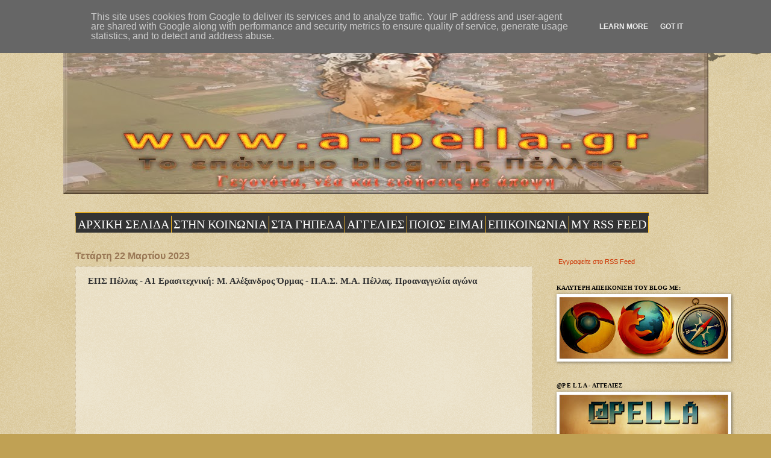

--- FILE ---
content_type: text/html; charset=UTF-8
request_url: https://www.a-pella.gr/2023/03/1_0865258890.html
body_size: 31634
content:
<!DOCTYPE html>
<html class='v2' dir='ltr' lang='el'>
<head>
<link href='https://www.blogger.com/static/v1/widgets/335934321-css_bundle_v2.css' rel='stylesheet' type='text/css'/>
<meta content='width=1100' name='viewport'/>
<meta content='text/html; charset=UTF-8' http-equiv='Content-Type'/>
<meta content='blogger' name='generator'/>
<link href='https://www.a-pella.gr/favicon.ico' rel='icon' type='image/x-icon'/>
<link href='https://www.a-pella.gr/2023/03/1_0865258890.html' rel='canonical'/>
<link rel="alternate" type="application/atom+xml" title="a-p e l l a - Atom" href="https://www.a-pella.gr/feeds/posts/default" />
<link rel="alternate" type="application/rss+xml" title="a-p e l l a - RSS" href="https://www.a-pella.gr/feeds/posts/default?alt=rss" />
<link rel="service.post" type="application/atom+xml" title="a-p e l l a - Atom" href="https://www.blogger.com/feeds/455638265233261968/posts/default" />

<link rel="alternate" type="application/atom+xml" title="a-p e l l a - Atom" href="https://www.a-pella.gr/feeds/9033494308208726009/comments/default" />
<!--Can't find substitution for tag [blog.ieCssRetrofitLinks]-->
<link href='https://i.ytimg.com/vi/ZLU7560KDGE/hqdefault.jpg' rel='image_src'/>
<meta content='https://www.a-pella.gr/2023/03/1_0865258890.html' property='og:url'/>
<meta content='ΕΠΣ Πέλλας - Α1 Ερασιτεχνική: Μ. Αλέξανδρος Όρμας - Π.Α.Σ. Μ.Α. Πέλλας. Προαναγγελία αγώνα' property='og:title'/>
<meta content='Το επώνυμο blog της Πέλλας - Γεγονότα, νέα και ειδήσεις με άποψη' property='og:description'/>
<meta content='https://lh3.googleusercontent.com/blogger_img_proxy/AEn0k_vBzaXzMgZRPrhVqxHVvoy82-6VulPpRh4UfUGyjSWtxbw8BhkQITQDwPLinSIDCtyTVBzWXno4ldryMvr2uQKRKbtGXB3f9kpZ46LNlhUcSu81=w1200-h630-n-k-no-nu' property='og:image'/>
<title>a-p e l l a: ΕΠΣ Πέλλας - Α1 Ερασιτεχνική: Μ. Αλέξανδρος Όρμας - Π.Α.Σ. Μ.Α. Πέλλας. Προαναγγελία αγώνα</title>
<style id='page-skin-1' type='text/css'><!--
/*
-----------------------------------------------
Blogger Template Style
Name:     Watermark
Designer: Blogger
URL:      www.blogger.com
----------------------------------------------- */
/* Variable definitions
====================
<Variable name="keycolor" description="Main Color" type="color" default="#c0a154"/>
<Group description="Page Text" selector="body">
<Variable name="body.font" description="Font" type="font"
default="normal normal 14px Arial, Tahoma, Helvetica, FreeSans, sans-serif"/>
<Variable name="body.text.color" description="Text Color" type="color" default="#333333"/>
</Group>
<Group description="Backgrounds" selector=".main-inner">
<Variable name="body.background.color" description="Outer Background" type="color" default="#c0a154"/>
<Variable name="footer.background.color" description="Footer Background" type="color" default="transparent"/>
</Group>
<Group description="Links" selector=".main-inner">
<Variable name="link.color" description="Link Color" type="color" default="#cc3300"/>
<Variable name="link.visited.color" description="Visited Color" type="color" default="#993322"/>
<Variable name="link.hover.color" description="Hover Color" type="color" default="#ff3300"/>
</Group>
<Group description="Blog Title" selector=".header h1">
<Variable name="header.font" description="Title Font" type="font"
default="normal normal 60px Georgia, Utopia, 'Palatino Linotype', Palatino, serif"/>
<Variable name="header.text.color" description="Title Color" type="color" default="#ffffff" />
</Group>
<Group description="Blog Description" selector=".header .description">
<Variable name="description.text.color" description="Description Color" type="color"
default="#997755" />
</Group>
<Group description="Tabs Text" selector=".tabs-inner .widget li a">
<Variable name="tabs.font" description="Font" type="font"
default="normal normal 20px Georgia, Utopia, 'Palatino Linotype', Palatino, serif"/>
<Variable name="tabs.text.color" description="Text Color" type="color" default="#cc3300"/>
<Variable name="tabs.selected.text.color" description="Selected Color" type="color" default="#000000"/>
</Group>
<Group description="Tabs Background" selector=".tabs-outer .PageList">
<Variable name="tabs.background.color" description="Background Color" type="color" default="transparent"/>
<Variable name="tabs.separator.color" description="Separator Color" type="color" default="#c0a154"/>
</Group>
<Group description="Date Header" selector="h2.date-header">
<Variable name="date.font" description="Font" type="font"
default="normal normal 16px Arial, Tahoma, Helvetica, FreeSans, sans-serif"/>
<Variable name="date.text.color" description="Text Color" type="color" default="#997755"/>
</Group>
<Group description="Post" selector="h3.post-title, .comments h4">
<Variable name="post.title.font" description="Title Font" type="font"
default="normal normal 30px Georgia, Utopia, 'Palatino Linotype', Palatino, serif"/>
<Variable name="post.background.color" description="Background Color" type="color" default="transparent"/>
<Variable name="post.border.color" description="Border Color" type="color" default="#ccbb99" />
</Group>
<Group description="Post Footer" selector=".post-footer">
<Variable name="post.footer.text.color" description="Text Color" type="color" default="#997755"/>
</Group>
<Group description="Gadgets" selector="h2">
<Variable name="widget.title.font" description="Title Font" type="font"
default="normal normal 20px Georgia, Utopia, 'Palatino Linotype', Palatino, serif"/>
<Variable name="widget.title.text.color" description="Title Color" type="color" default="#000000"/>
<Variable name="widget.alternate.text.color" description="Alternate Color" type="color" default="#777777"/>
</Group>
<Group description="Footer" selector=".footer-inner">
<Variable name="footer.text.color" description="Text Color" type="color" default="#333333"/>
<Variable name="footer.widget.title.text.color" description="Gadget Title Color" type="color" default="#000000"/>
</Group>
<Group description="Footer Links" selector=".footer-inner">
<Variable name="footer.link.color" description="Link Color" type="color" default="#cc3300"/>
<Variable name="footer.link.visited.color" description="Visited Color" type="color" default="#993322"/>
<Variable name="footer.link.hover.color" description="Hover Color" type="color" default="#ff3300"/>
</Group>
<Variable name="body.background" description="Body Background" type="background"
color="#c0a154" default="$(color) url(https://resources.blogblog.com/blogblog/data/1kt/watermark/body_background_birds.png) repeat scroll top left"/>
<Variable name="body.background.overlay" description="Overlay Background" type="background" color="#c0a154"
default="transparent url(https://resources.blogblog.com/blogblog/data/1kt/watermark/body_overlay_birds.png) no-repeat scroll top right"/>
<Variable name="body.background.overlay.height" description="Overlay Background Height" type="length" default="121px" min="0" max="1000px"/>
<Variable name="tabs.background.inner" description="Tabs Background Inner" type="url" default="none"/>
<Variable name="tabs.background.outer" description="Tabs Background Outer" type="url" default="none"/>
<Variable name="tabs.border.size" description="Tabs Border Size" type="length" default="0" min="0" max="10px"/>
<Variable name="tabs.shadow.spread" description="Tabs Shadow Spread" type="length" default="0" min="0" max="100px"/>
<Variable name="main.padding.top" description="Main Padding Top" type="length" default="30px" min="0" max="100px"/>
<Variable name="main.cap.height" description="Main Cap Height" type="length" default="0" min="0" max="100px"/>
<Variable name="main.cap.image" description="Main Cap Image" type="url" default="none"/>
<Variable name="main.cap.overlay" description="Main Cap Overlay" type="url" default="none"/>
<Variable name="main.background" description="Main Background" type="background"
default="transparent none no-repeat scroll top left"/>
<Variable name="post.background.url" description="Post Background URL" type="url"
default="url(https://resources.blogblog.com/blogblog/data/1kt/watermark/post_background_birds.png)"/>
<Variable name="post.border.size" description="Post Border Size" type="length" default="1px" min="0" max="10px"/>
<Variable name="post.border.style" description="Post Border Style" type="string" default="dotted"/>
<Variable name="post.shadow.spread" description="Post Shadow Spread" type="length" default="0" min="0" max="100px"/>
<Variable name="footer.background" description="Footer Background" type="background"
color="#330000" default="$(color) url(https://resources.blogblog.com/blogblog/data/1kt/watermark/body_background_navigator.png) repeat scroll top left"/>
<Variable name="mobile.background.overlay" description="Mobile Background Overlay" type="string"
default="transparent none repeat scroll top left"/>
<Variable name="startSide" description="Side where text starts in blog language" type="automatic" default="left"/>
<Variable name="endSide" description="Side where text ends in blog language" type="automatic" default="right"/>
*/
/* Use this with templates/1ktemplate-*.html */
/* Content
----------------------------------------------- */
body {
font: normal normal 12px Verdana, Geneva, sans-serif;
color: #333333;
background: #c0a154 url(https://resources.blogblog.com/blogblog/data/1kt/watermark/body_background_birds.png) repeat scroll top left;
}
html body .content-outer {
min-width: 0;
max-width: 100%;
width: 100%;
}
.content-outer {
font-size: 92%;
}
a:link {
text-decoration:none;
color: #cc3300;
}
a:visited {
text-decoration:none;
color: #993322;
}
a:hover {
text-decoration:underline;
color: #ff3300;
}
.body-fauxcolumns .cap-top {
margin-top: 30px;
background: transparent url(https://resources.blogblog.com/blogblog/data/1kt/watermark/body_overlay_birds.png) no-repeat scroll top right;
height: 121px;
}
.content-inner {
padding: 0;
}
/* Header
----------------------------------------------- */
.header-inner .Header .titlewrapper,
.header-inner .Header .descriptionwrapper {
padding-left: 20px;
padding-right: 20px;
}
.Header h1 {
font: normal normal 60px Georgia, Utopia, 'Palatino Linotype', Palatino, serif;
color: #ffffff;
text-shadow: 2px 2px rgba(0, 0, 0, .1);
}
.Header h1 a {
color: #ffffff;
}
.Header .description {
font-size: 140%;
color: #997755;
}
/* Tabs
----------------------------------------------- */
.tabs-inner .section {
margin: 0 20px;
}
.tabs-inner .PageList, .tabs-inner .LinkList, .tabs-inner .Labels {
margin-left: -11px;
margin-right: -11px;
background-color: transparent;
border-top: 0 solid #ffffff;
border-bottom: 0 solid #ffffff;
-moz-box-shadow: 0 0 0 rgba(0, 0, 0, .3);
-webkit-box-shadow: 0 0 0 rgba(0, 0, 0, .3);
-goog-ms-box-shadow: 0 0 0 rgba(0, 0, 0, .3);
box-shadow: 0 0 0 rgba(0, 0, 0, .3);
}
.tabs-inner .PageList .widget-content,
.tabs-inner .LinkList .widget-content,
.tabs-inner .Labels .widget-content {
margin: -3px -11px;
background: transparent none  no-repeat scroll right;
}
.tabs-inner .widget ul {
padding: 2px 25px;
max-height: 34px;
background: transparent none no-repeat scroll left;
}
.tabs-inner .widget li {
border: none;
}
.tabs-inner .widget li a {
display: inline-block;
padding: .25em 1em;
font: normal normal 20px Georgia, Utopia, 'Palatino Linotype', Palatino, serif;
color: #cc3300;
border-right: 1px solid #c0a154;
}
.tabs-inner .widget li:first-child a {
border-left: 1px solid #c0a154;
}
.tabs-inner .widget li.selected a, .tabs-inner .widget li a:hover {
color: #000000;
}
/* Headings
----------------------------------------------- */
h2 {
font: normal bold 10px Georgia, Utopia, 'Palatino Linotype', Palatino, serif;
color: #000000;
margin: 0 0 .5em;
}
h2.date-header {
font: normal bold 16px Arial, Tahoma, Helvetica, FreeSans, sans-serif;
color: #997755;
}
/* Main
----------------------------------------------- */
.main-inner .column-center-inner,
.main-inner .column-left-inner,
.main-inner .column-right-inner {
padding: 0 5px;
}
.main-outer {
margin-top: 0;
background: transparent none no-repeat scroll top left;
}
.main-inner {
padding-top: 30px;
}
.main-cap-top {
position: relative;
}
.main-cap-top .cap-right {
position: absolute;
height: 0;
width: 100%;
bottom: 0;
background: transparent none repeat-x scroll bottom center;
}
.main-cap-top .cap-left {
position: absolute;
height: 245px;
width: 280px;
right: 0;
bottom: 0;
background: transparent none no-repeat scroll bottom left;
}
/* Posts
----------------------------------------------- */
.post-outer {
padding: 15px 20px;
margin: 0 0 25px;
background: transparent url(https://resources.blogblog.com/blogblog/data/1kt/watermark/post_background_birds.png) repeat scroll top left;
_background-image: none;
border: dotted 1px #ccbb99;
-moz-box-shadow: 0 0 0 rgba(0, 0, 0, .1);
-webkit-box-shadow: 0 0 0 rgba(0, 0, 0, .1);
-goog-ms-box-shadow: 0 0 0 rgba(0, 0, 0, .1);
box-shadow: 0 0 0 rgba(0, 0, 0, .1);
}
h3.post-title {
font: normal bold 15px Georgia, Utopia, 'Palatino Linotype', Palatino, serif;
margin: 0;
}
.comments h4 {
font: normal bold 15px Georgia, Utopia, 'Palatino Linotype', Palatino, serif;
margin: 1em 0 0;
}
.post-body {
font-size: 105%;
line-height: 1.5;
position: relative;
}
.post-header {
margin: 0 0 1em;
color: #c0a154;
}
.post-footer {
margin: 10px 0 0;
padding: 10px 0 0;
color: #c0a154;
border-top: dashed 1px #777777;
}
#blog-pager {
font-size: 140%
}
#comments .comment-author {
padding-top: 1.5em;
border-top: dashed 1px #777777;
background-position: 0 1.5em;
}
#comments .comment-author:first-child {
padding-top: 0;
border-top: none;
}
.avatar-image-container {
margin: .2em 0 0;
}
/* Comments
----------------------------------------------- */
.comments .comments-content .icon.blog-author {
background-repeat: no-repeat;
background-image: url([data-uri]);
}
.comments .comments-content .loadmore a {
border-top: 1px solid #777777;
border-bottom: 1px solid #777777;
}
.comments .continue {
border-top: 2px solid #777777;
}
/* Widgets
----------------------------------------------- */
.widget ul, .widget #ArchiveList ul.flat {
padding: 0;
list-style: none;
}
.widget ul li, .widget #ArchiveList ul.flat li {
padding: .35em 0;
text-indent: 0;
border-top: dashed 1px #777777;
}
.widget ul li:first-child, .widget #ArchiveList ul.flat li:first-child {
border-top: none;
}
.widget .post-body ul {
list-style: disc;
}
.widget .post-body ul li {
border: none;
}
.widget .zippy {
color: #777777;
}
.post-body img, .post-body .tr-caption-container, .Profile img, .Image img,
.BlogList .item-thumbnail img {
padding: 5px;
background: #fff;
-moz-box-shadow: 1px 1px 5px rgba(0, 0, 0, .5);
-webkit-box-shadow: 1px 1px 5px rgba(0, 0, 0, .5);
-goog-ms-box-shadow: 1px 1px 5px rgba(0, 0, 0, .5);
box-shadow: 1px 1px 5px rgba(0, 0, 0, .5);
}
.post-body img, .post-body .tr-caption-container {
padding: 8px;
}
.post-body .tr-caption-container {
color: #333333;
}
.post-body .tr-caption-container img {
padding: 0;
background: transparent;
border: none;
-moz-box-shadow: 0 0 0 rgba(0, 0, 0, .1);
-webkit-box-shadow: 0 0 0 rgba(0, 0, 0, .1);
-goog-ms-box-shadow: 0 0 0 rgba(0, 0, 0, .1);
box-shadow: 0 0 0 rgba(0, 0, 0, .1);
}
/* Footer
----------------------------------------------- */
.footer-outer {
color:#777777;
background: #330000 url(https://resources.blogblog.com/blogblog/data/1kt/watermark/body_background_navigator.png) repeat scroll top left;
}
.footer-outer a {
color: #ff7755;
}
.footer-outer a:visited {
color: #dd5533;
}
.footer-outer a:hover {
color: #ff9977;
}
.footer-outer .widget h2 {
color: #777777;
}
/* Mobile
----------------------------------------------- */
body.mobile  {
background-size: 100% auto;
}
.mobile .body-fauxcolumn-outer {
background: transparent none repeat scroll top left;
}
html .mobile .mobile-date-outer {
border-bottom: none;
background: transparent url(https://resources.blogblog.com/blogblog/data/1kt/watermark/post_background_birds.png) repeat scroll top left;
_background-image: none;
margin-bottom: 10px;
}
.mobile .main-inner .date-outer {
padding: 0;
}
.mobile .main-inner .date-header {
margin: 10px;
}
.mobile .main-cap-top {
z-index: -1;
}
.mobile .content-outer {
font-size: 100%;
}
.mobile .post-outer {
padding: 10px;
}
.mobile .main-cap-top .cap-left {
background: transparent none no-repeat scroll bottom left;
}
.mobile .body-fauxcolumns .cap-top {
margin: 0;
}
.mobile-link-button {
background: transparent url(https://resources.blogblog.com/blogblog/data/1kt/watermark/post_background_birds.png) repeat scroll top left;
}
.mobile-link-button a:link, .mobile-link-button a:visited {
color: #cc3300;
}
.mobile-index-date .date-header {
color: #997755;
}
.mobile-index-contents {
color: #333333;
}
.mobile .tabs-inner .section {
margin: 0;
}
.mobile .tabs-inner .PageList {
margin-left: 0;
margin-right: 0;
}
.mobile .tabs-inner .PageList .widget-content {
margin: 0;
color: #000000;
background: transparent url(https://resources.blogblog.com/blogblog/data/1kt/watermark/post_background_birds.png) repeat scroll top left;
}
.mobile .tabs-inner .PageList .widget-content .pagelist-arrow {
border-left: 1px solid #c0a154;
}

--></style>
<style id='template-skin-1' type='text/css'><!--
body {
min-width: 1071px;
}
.content-outer, .content-fauxcolumn-outer, .region-inner {
min-width: 1071px;
max-width: 1071px;
_width: 1071px;
}
.main-inner .columns {
padding-left: 0;
padding-right: 272px;
}
.main-inner .fauxcolumn-center-outer {
left: 0;
right: 272px;
/* IE6 does not respect left and right together */
_width: expression(this.parentNode.offsetWidth -
parseInt("0") -
parseInt("272px") + 'px');
}
.main-inner .fauxcolumn-left-outer {
width: 0;
}
.main-inner .fauxcolumn-right-outer {
width: 272px;
}
.main-inner .column-left-outer {
width: 0;
right: 100%;
margin-left: -0;
}
.main-inner .column-right-outer {
width: 272px;
margin-right: -272px;
}
#layout {
min-width: 0;
}
#layout .content-outer {
min-width: 0;
width: 800px;
}
#layout .region-inner {
min-width: 0;
width: auto;
}
body#layout div.add_widget {
padding: 8px;
}
body#layout div.add_widget a {
margin-left: 32px;
}
--></style>
<link href='https://www.blogger.com/dyn-css/authorization.css?targetBlogID=455638265233261968&amp;zx=f6fabec5-b875-4b6a-be62-ac95626f58ae' media='none' onload='if(media!=&#39;all&#39;)media=&#39;all&#39;' rel='stylesheet'/><noscript><link href='https://www.blogger.com/dyn-css/authorization.css?targetBlogID=455638265233261968&amp;zx=f6fabec5-b875-4b6a-be62-ac95626f58ae' rel='stylesheet'/></noscript>
<meta name='google-adsense-platform-account' content='ca-host-pub-1556223355139109'/>
<meta name='google-adsense-platform-domain' content='blogspot.com'/>

<script type="text/javascript" language="javascript">
  // Supply ads personalization default for EEA readers
  // See https://www.blogger.com/go/adspersonalization
  adsbygoogle = window.adsbygoogle || [];
  if (typeof adsbygoogle.requestNonPersonalizedAds === 'undefined') {
    adsbygoogle.requestNonPersonalizedAds = 1;
  }
</script>


</head>
<body class='loading'>
<div class='navbar no-items section' id='navbar' name='Navbar'>
</div>
<div class='body-fauxcolumns'>
<div class='fauxcolumn-outer body-fauxcolumn-outer'>
<div class='cap-top'>
<div class='cap-left'></div>
<div class='cap-right'></div>
</div>
<div class='fauxborder-left'>
<div class='fauxborder-right'></div>
<div class='fauxcolumn-inner'>
</div>
</div>
<div class='cap-bottom'>
<div class='cap-left'></div>
<div class='cap-right'></div>
</div>
</div>
</div>
<div class='content'>
<div class='content-fauxcolumns'>
<div class='fauxcolumn-outer content-fauxcolumn-outer'>
<div class='cap-top'>
<div class='cap-left'></div>
<div class='cap-right'></div>
</div>
<div class='fauxborder-left'>
<div class='fauxborder-right'></div>
<div class='fauxcolumn-inner'>
</div>
</div>
<div class='cap-bottom'>
<div class='cap-left'></div>
<div class='cap-right'></div>
</div>
</div>
</div>
<div class='content-outer'>
<div class='content-cap-top cap-top'>
<div class='cap-left'></div>
<div class='cap-right'></div>
</div>
<div class='fauxborder-left content-fauxborder-left'>
<div class='fauxborder-right content-fauxborder-right'></div>
<div class='content-inner'>
<header>
<div class='header-outer'>
<div class='header-cap-top cap-top'>
<div class='cap-left'></div>
<div class='cap-right'></div>
</div>
<div class='fauxborder-left header-fauxborder-left'>
<div class='fauxborder-right header-fauxborder-right'></div>
<div class='region-inner header-inner'>
<div class='header section' id='header' name='Κεφαλίδα'><div class='widget Header' data-version='1' id='Header1'>
<div id='header-inner'>
<a href='https://www.a-pella.gr/' style='display: block'>
<img alt='a-p e l l a' height='292px; ' id='Header1_headerimg' src='https://blogger.googleusercontent.com/img/a/AVvXsEgyC0SMGZXzVH7tRgGMDgkX7OSG_fpQwA0KlxK6O-NlJWQJDDN8Y-WiS4bRUjdiOofWS9jt3p7SAg_WzJ7i1K4JlHg4Li6556zk1aRVISKnx3_yRIfUBb5nCGRLhti1XxMU3z5HOJYh_Lz7LAZ0PspvyVA8A-FkXTM25wi0ekNiZ7e9U_J2iC-ePnamIRf5=s1071' style='display: block' width='1071px; '/>
</a>
</div>
</div></div>
</div>
</div>
<div class='header-cap-bottom cap-bottom'>
<div class='cap-left'></div>
<div class='cap-right'></div>
</div>
</div>
</header>
<div class='tabs-outer'>
<div class='tabs-cap-top cap-top'>
<div class='cap-left'></div>
<div class='cap-right'></div>
</div>
<div class='fauxborder-left tabs-fauxborder-left'>
<div class='fauxborder-right tabs-fauxborder-right'></div>
<div class='region-inner tabs-inner'>
<div class='tabs no-items section' id='crosscol' name='Σε όλες τις στήλες'></div>
<div class='tabs section' id='crosscol-overflow' name='Cross-Column 2'><div class='widget HTML' data-version='1' id='HTML6'>
<div class='widget-content'>
<style>
#navcontainer {float:left;width:100%;background:#transpartent;line-height:normal;}
ul#navlist {margin:0;padding:0;list-style-type:none;white-space:nowrap;}
ul#navlist li {float:left;font:bold 12px Georgia;margin:0;padding:5px 0 5px 0;background:#333;border-top:1px solid #FBBB22;border-bottom:1px solid #FBBB22;}
#navlist a, #navlist a:link {margin:0;padding:3px;color:#FFF;border-right: 1px solid #FBBB22;text-decoration:none;}
ul#navlist li#active {color:#FF8C00;background:#105105;}
#navlist a:hover {color:##FF8C00;background:#D2691E;}
</style>

<div id="navcontainer"> 
<ul id="navlist"> 
<li><a href=" https://www.a-pella.gr/"><span>ΑΡΧΙΚΗ ΣΕΛΙΔΑ</span></a></li>
<li><a href=" https://www.a-pella.gr/search/label/%CF%83%CF%84%CE%B7%CE%BD%20%CE%BA%CE%BF%CE%B9%CE%BD%CF%89%CE%BD%CE%AF%CE%B1/"><span>ΣΤΗΝ ΚΟΙΝΩΝΙΑ</span></a></li>
<li><a href=" https://www.a-pella.gr/search/label/%CF%83%CF%84%CE%B1%20%CE%B3%CE%AE%CF%80%CE%B5%CE%B4%CE%B1/"><span>ΣΤΑ ΓΗΠΕΔΑ</span></a></li>
<li><a href=" https://www.a-pella.gr/search/label/%CE%91%CE%93%CE%93%CE%95%CE%9B%CE%99%CE%95%CE%A3/"><span>ΑΓΓΕΛΙΕΣ</span></a></li>
<li><a href=" https://www.a-pella.gr/search/label/%CE%A0%CE%9F%CE%99%CE%9F%CE%A3%20%CE%95%CE%99%CE%9C%CE%91%CE%99/"><span>ΠΟΙΟΣ ΕΙΜΑΙ</span></a></li>
<li><a href=" https://www.a-pella.gr/search/label/%CE%95%CE%A0%CE%99%CE%9A%CE%9F%CE%99%CE%9D%CE%A9%CE%9D%CE%99%CE%91/"><span>ΕΠΙΚΟΙΝΩΝΙΑ</span></a></li>
<li><a href=" http://feeds.feedburner.com/blogspot/CPPAT/"><span>MY RSS FEED</span ></a></li>
</ul> </div>
</div>
<div class='clear'></div>
</div></div>
</div>
</div>
<div class='tabs-cap-bottom cap-bottom'>
<div class='cap-left'></div>
<div class='cap-right'></div>
</div>
</div>
<div class='main-outer'>
<div class='main-cap-top cap-top'>
<div class='cap-left'></div>
<div class='cap-right'></div>
</div>
<div class='fauxborder-left main-fauxborder-left'>
<div class='fauxborder-right main-fauxborder-right'></div>
<div class='region-inner main-inner'>
<div class='columns fauxcolumns'>
<div class='fauxcolumn-outer fauxcolumn-center-outer'>
<div class='cap-top'>
<div class='cap-left'></div>
<div class='cap-right'></div>
</div>
<div class='fauxborder-left'>
<div class='fauxborder-right'></div>
<div class='fauxcolumn-inner'>
</div>
</div>
<div class='cap-bottom'>
<div class='cap-left'></div>
<div class='cap-right'></div>
</div>
</div>
<div class='fauxcolumn-outer fauxcolumn-left-outer'>
<div class='cap-top'>
<div class='cap-left'></div>
<div class='cap-right'></div>
</div>
<div class='fauxborder-left'>
<div class='fauxborder-right'></div>
<div class='fauxcolumn-inner'>
</div>
</div>
<div class='cap-bottom'>
<div class='cap-left'></div>
<div class='cap-right'></div>
</div>
</div>
<div class='fauxcolumn-outer fauxcolumn-right-outer'>
<div class='cap-top'>
<div class='cap-left'></div>
<div class='cap-right'></div>
</div>
<div class='fauxborder-left'>
<div class='fauxborder-right'></div>
<div class='fauxcolumn-inner'>
</div>
</div>
<div class='cap-bottom'>
<div class='cap-left'></div>
<div class='cap-right'></div>
</div>
</div>
<!-- corrects IE6 width calculation -->
<div class='columns-inner'>
<div class='column-center-outer'>
<div class='column-center-inner'>
<div class='main section' id='main' name='Κύριος'><div class='widget Blog' data-version='1' id='Blog1'>
<div class='blog-posts hfeed'>

          <div class="date-outer">
        
<h2 class='date-header'><span>Τετάρτη 22 Μαρτίου 2023</span></h2>

          <div class="date-posts">
        
<div class='post-outer'>
<div class='post hentry uncustomized-post-template' itemprop='blogPost' itemscope='itemscope' itemtype='http://schema.org/BlogPosting'>
<meta content='https://i.ytimg.com/vi/ZLU7560KDGE/hqdefault.jpg' itemprop='image_url'/>
<meta content='455638265233261968' itemprop='blogId'/>
<meta content='9033494308208726009' itemprop='postId'/>
<a name='9033494308208726009'></a>
<h3 class='post-title entry-title' itemprop='name'>
ΕΠΣ Πέλλας - Α1 Ερασιτεχνική: Μ. Αλέξανδρος Όρμας - Π.Α.Σ. Μ.Α. Πέλλας. Προαναγγελία αγώνα
</h3>
<div class='post-header'>
<div class='post-header-line-1'></div>
</div>
<div class='post-body entry-content' id='post-body-9033494308208726009' itemprop='description articleBody'>
<p style="text-align: center;"><iframe width="560" height="315" src="https://www.youtube.com/embed/ZLU7560KDGE" title="YouTube video player" frameborder="0" allow="accelerometer; autoplay; clipboard-write; encrypted-media; gyroscope; picture-in-picture; web-share" allowfullscreen></iframe><br /></p>
<div style='clear: both;'></div>
</div>
<div class='post-footer'>
<div class='post-footer-line post-footer-line-1'>
<span class='post-author vcard'>
Αναρτήθηκε από
<span class='fn' itemprop='author' itemscope='itemscope' itemtype='http://schema.org/Person'>
<meta content='https://www.blogger.com/profile/02381556088899941908' itemprop='url'/>
<a class='g-profile' href='https://www.blogger.com/profile/02381556088899941908' rel='author' title='author profile'>
<span itemprop='name'>Πέτρος Κάνος</span>
</a>
</span>
</span>
<span class='post-timestamp'>
στις
<meta content='https://www.a-pella.gr/2023/03/1_0865258890.html' itemprop='url'/>
<a class='timestamp-link' href='https://www.a-pella.gr/2023/03/1_0865258890.html' rel='bookmark' title='permanent link'><abbr class='published' itemprop='datePublished' title='2023-03-22T07:13:00+02:00'>7:13:00&#8239;π.μ.</abbr></a>
</span>
<span class='post-comment-link'>
</span>
<span class='post-icons'>
<span class='item-control blog-admin pid-270954011'>
<a href='https://www.blogger.com/post-edit.g?blogID=455638265233261968&postID=9033494308208726009&from=pencil' title='Επεξεργασία ανάρτησης'>
<img alt='' class='icon-action' height='18' src='https://resources.blogblog.com/img/icon18_edit_allbkg.gif' width='18'/>
</a>
</span>
</span>
<div class='post-share-buttons goog-inline-block'>
<a class='goog-inline-block share-button sb-email' href='https://www.blogger.com/share-post.g?blogID=455638265233261968&postID=9033494308208726009&target=email' target='_blank' title='Αποστολή με μήνυμα ηλεκτρονικού ταχυδρομείου
'><span class='share-button-link-text'>Αποστολή με μήνυμα ηλεκτρονικού ταχυδρομείου
</span></a><a class='goog-inline-block share-button sb-blog' href='https://www.blogger.com/share-post.g?blogID=455638265233261968&postID=9033494308208726009&target=blog' onclick='window.open(this.href, "_blank", "height=270,width=475"); return false;' target='_blank' title='BlogThis!'><span class='share-button-link-text'>BlogThis!</span></a><a class='goog-inline-block share-button sb-twitter' href='https://www.blogger.com/share-post.g?blogID=455638265233261968&postID=9033494308208726009&target=twitter' target='_blank' title='Κοινοποίηση στο X'><span class='share-button-link-text'>Κοινοποίηση στο X</span></a><a class='goog-inline-block share-button sb-facebook' href='https://www.blogger.com/share-post.g?blogID=455638265233261968&postID=9033494308208726009&target=facebook' onclick='window.open(this.href, "_blank", "height=430,width=640"); return false;' target='_blank' title='Μοιραστείτε το στο Facebook'><span class='share-button-link-text'>Μοιραστείτε το στο Facebook</span></a><a class='goog-inline-block share-button sb-pinterest' href='https://www.blogger.com/share-post.g?blogID=455638265233261968&postID=9033494308208726009&target=pinterest' target='_blank' title='Κοινοποίηση στο Pinterest'><span class='share-button-link-text'>Κοινοποίηση στο Pinterest</span></a>
</div>
</div>
<div class='post-footer-line post-footer-line-2'>
<span class='post-labels'>
Ετικέτες
<a href='https://www.a-pella.gr/search/label/%CE%91%CF%81%CF%87%CE%B9%CE%BA%CE%AE%20%CF%83%CE%B5%CE%BB%CE%AF%CE%B4%CE%B1' rel='tag'>Αρχική σελίδα</a>,
<a href='https://www.a-pella.gr/search/label/%CE%95%CE%A0%CE%A3%20%CE%A0%CE%AD%CE%BB%CE%BB%CE%B1%CF%82%20-%20%CE%911%20%CE%95%CF%81%CE%B1%CF%83%CE%B9%CF%84%CE%B5%CF%87%CE%BD%CE%B9%CE%BA%CE%AE' rel='tag'>ΕΠΣ Πέλλας - Α1 Ερασιτεχνική</a>,
<a href='https://www.a-pella.gr/search/label/%CE%9C.%20%CE%91%CE%BB%CE%AD%CE%BE%CE%B1%CE%BD%CE%B4%CF%81%CE%BF%CF%82%20%CE%8C%CF%81%CE%BC%CE%B1%CF%82%20-%20%CE%A0.%CE%91.%CE%A3.%20%CE%9C.%CE%91.%20%CE%A0%CE%AD%CE%BB%CE%BB%CE%B1%CF%82' rel='tag'>Μ. Αλέξανδρος Όρμας - Π.Α.Σ. Μ.Α. Πέλλας</a>,
<a href='https://www.a-pella.gr/search/label/%CF%80%CF%81%CE%BF%CE%B1%CE%BD%CE%B1%CE%B3%CE%B3%CE%B5%CE%BB%CE%AF%CE%B1%20%CE%B1%CE%B3%CF%8E%CE%BD%CE%B1' rel='tag'>προαναγγελία αγώνα</a>,
<a href='https://www.a-pella.gr/search/label/%CF%83%CF%84%CE%B1%20%CE%B3%CE%AE%CF%80%CE%B5%CE%B4%CE%B1' rel='tag'>στα γήπεδα</a>
</span>
</div>
<div class='post-footer-line post-footer-line-3'>
<span class='post-location'>
</span>
</div>
</div>
</div>
<div class='comments' id='comments'>
<a name='comments'></a>
<h4>Δεν υπάρχουν σχόλια:</h4>
<div id='Blog1_comments-block-wrapper'>
<dl class='avatar-comment-indent' id='comments-block'>
</dl>
</div>
<p class='comment-footer'>
<a href='https://www.blogger.com/comment/fullpage/post/455638265233261968/9033494308208726009' onclick='javascript:window.open(this.href, "bloggerPopup", "toolbar=0,location=0,statusbar=1,menubar=0,scrollbars=yes,width=640,height=500"); return false;'>Δημοσίευση σχολίου</a>
</p>
</div>
</div>

        </div></div>
      
</div>
<div class='blog-pager' id='blog-pager'>
<span id='blog-pager-newer-link'>
<a class='blog-pager-newer-link' href='https://www.a-pella.gr/2023/03/blog-post_926.html' id='Blog1_blog-pager-newer-link' title='Νεότερη ανάρτηση'>Νεότερη ανάρτηση</a>
</span>
<span id='blog-pager-older-link'>
<a class='blog-pager-older-link' href='https://www.a-pella.gr/2023/03/0-4.html' id='Blog1_blog-pager-older-link' title='Παλαιότερη Ανάρτηση'>Παλαιότερη Ανάρτηση</a>
</span>
<a class='home-link' href='https://www.a-pella.gr/'>Αρχική σελίδα</a>
</div>
<div class='clear'></div>
<div class='post-feeds'>
<div class='feed-links'>
Εγγραφή σε:
<a class='feed-link' href='https://www.a-pella.gr/feeds/9033494308208726009/comments/default' target='_blank' type='application/atom+xml'>Σχόλια ανάρτησης (Atom)</a>
</div>
</div>
</div></div>
</div>
</div>
<div class='column-left-outer'>
<div class='column-left-inner'>
<aside>
</aside>
</div>
</div>
<div class='column-right-outer'>
<div class='column-right-inner'>
<aside>
<div class='sidebar section' id='sidebar-right-1'><div class='widget HTML' data-version='1' id='HTML13'>
<div class='widget-content'>
<a href="https://a-pella.blogspot.com/feeds/posts/default?alt=rss"></a><p><a href="http://feeds.feedburner.com/blogspot/CPPAT" rel="alternate" type="application/rss+xml"><img src="//feedburner.google.com/fb/images/pub/feed-icon32x32.png" alt="" style="vertical-align:middle;border:0"/></a>&nbsp;<a href="http://feeds.feedburner.com/blogspot/CPPAT" rel="alternate" type="application/rss+xml">Εγγραφείτε στο RSS Feed</a></p>
</div>
<div class='clear'></div>
</div><div class='widget Image' data-version='1' id='Image8'>
<h2>ΚΑΛΥΤΕΡΗ ΑΠΕΙΚΟΝΙΣΗ ΤΟΥ BLOG ΜΕ:</h2>
<div class='widget-content'>
<a href='http://browsehappy.com/'>
<img alt='ΚΑΛΥΤΕΡΗ ΑΠΕΙΚΟΝΙΣΗ ΤΟΥ BLOG ΜΕ:' height='102' id='Image8_img' src='https://blogger.googleusercontent.com/img/b/R29vZ2xl/AVvXsEju5JRVn525p7Y-SZIV1Jqnn2NBwnUVkaTkRloQjfZt9gkpmqy302uOLuzdQzfjFY84dgr8akR4yChCrIhUHG-ORXGFIPIAAjstEmOtB6BrL7Lvs3jWFzc9xPDMyj9yMSX88c_n8NG8utUs/s280/BROWSERS_%25CE%259C%25CF%2580%25CE%25B5%25CE%25B6+%25CE%25A6%25CF%258C%25CE%25BD%25CF%2584%25CE%25BF.jpg' width='280'/>
</a>
<br/>
</div>
<div class='clear'></div>
</div><div class='widget Image' data-version='1' id='Image5'>
<h2>@P E L L A - ΑΓΓΕΛΙΕΣ</h2>
<div class='widget-content'>
<a href='http://a-pella.blogspot.gr/search/label/%CE%91%CE%93%CE%93%CE%95%CE%9B%CE%99%CE%95%CE%A3'>
<img alt='@P E L L A - ΑΓΓΕΛΙΕΣ' height='115' id='Image5_img' src='https://blogger.googleusercontent.com/img/b/R29vZ2xl/AVvXsEjYgUdjL4KcFEcir9NR-xJIgEy5Wm8u6DbLC7ezgL8H5N0Mn4Tez9BT7CfkA1SWaAneKCQarCWSq8KhwbJytToyXZCy-G52COQhEjfZgGJ25glNnnuL7fgmDbrtbICZBbuqR-BeQiwfejkG/s280/%2540PELLA+%25CE%2591%25CE%2593%25CE%2593%25CE%2595%25CE%259B%25CE%2599%25CE%2595%25CE%25A3_%25CE%259C%25CF%2580%25CE%25B5%25CE%25B6+%25CE%25A6%25CF%258C%25CE%25BD%25CF%2584%25CE%25BF.jpg' width='280'/>
</a>
<br/>
</div>
<div class='clear'></div>
</div><div class='widget HTML' data-version='1' id='HTML1'>
<h2 class='title'>ΠΡΩΤΟΣΕΛΙΔΑ</h2>
<div class='widget-content'>
<div align="center"><iframe src="https://www.protoselidaefimeridon.gr/customticker.php?category=politikes&width=270&height=305&color=FFFFFF&effect=rain&uri=http%3A%2F%2F&vexcep=%5B%5D" width="290" height="315" scrolling="no" frameborder="no" align="middle" style="padding: 0; margin: 0;overflow: hidden;  "></iframe><div align="center"></div></div>
</div>
<div class='clear'></div>
</div><div class='widget Image' data-version='1' id='Image6'>
<h2>INFINITY CLOTHING</h2>
<div class='widget-content'>
<img alt='INFINITY CLOTHING' height='148' id='Image6_img' src='https://blogger.googleusercontent.com/img/a/AVvXsEgIo3U-1hUCrQnSKJqgadZfJKKZI-8JtSHCEfjxL0HgMiDcFWFnRD3Rzse3CpasMC_cvtUUNzxIM_Ep6Qv3TdVg079IEBier0rKbTJs6rzrWL4kLQW-E_pR9xjcfRfRGop0llHJbdfy_o167fKauEprQdbh7N-rT9hwXpa7x8XrWEFMPOZNftNYsOUtR1Y=s263' width='263'/>
<br/>
</div>
<div class='clear'></div>
</div><div class='widget Image' data-version='1' id='Image1'>
<h2>AUTO-SERVICE ΠΕΛΛΑ</h2>
<div class='widget-content'>
<img alt='AUTO-SERVICE ΠΕΛΛΑ' height='170' id='Image1_img' src='https://blogger.googleusercontent.com/img/b/R29vZ2xl/AVvXsEh5jz43oBKsDYap9TFQaRXx3txwCOlANxIP6JQDVmLS1fN5Hi8eTGpOXf7f_8d-YmradxP4x-qMDd4tr9_h8SXpqpwYSjd4eL34WQj95Ti6GAiH4F1v4_qD5JMZxRun-0yi5vsofCQuwSFD/s311/auto+service_%25CE%25A0%25CE%25AD%25CE%25BB%25CE%25BB%25CE%25B1.jpg' width='311'/>
<br/>
</div>
<div class='clear'></div>
</div><div class='widget Image' data-version='1' id='Image3'>
<h2>AUTO-SERVICE ΜΗΤΚΑΣ ΑΘΑΝΑΣΙΟΣ</h2>
<div class='widget-content'>
<img alt='AUTO-SERVICE ΜΗΤΚΑΣ ΑΘΑΝΑΣΙΟΣ' height='168' id='Image3_img' src='https://blogger.googleusercontent.com/img/b/R29vZ2xl/AVvXsEjJPHEJ0XgvD_veXkC_Y72NkEKfPltMXbqdtf-jpC3mt-V7Z0XP-5PBMf2kwea60S6-7iQXUGlK8IA7MPt9SPQfoQmXtTN9vENbkInMw561BmCMfO0w9ocYhhLyC4KSa0R1LKk7OGCf6ELg/s311/%25CE%259C%25CE%2597%25CE%25A4%25CE%259A%25CE%2591%25CE%25A3-SERVICE.jpg' width='311'/>
<br/>
</div>
<div class='clear'></div>
</div><div class='widget Image' data-version='1' id='Image4'>
<h2>ΕΛΛΗΝΙΚΑ MARKET - ΠΕΛΛΑ</h2>
<div class='widget-content'>
<img alt='ΕΛΛΗΝΙΚΑ MARKET - ΠΕΛΛΑ' height='148' id='Image4_img' src='https://blogger.googleusercontent.com/img/a/AVvXsEjLa_6eTW222Vxa6OLh0gACpxhxbGLUx-K8Rv7ymQYVC3yVzihpBKUmHZ4OcpFqm01ioDpsOkUT6544_uPCRnkd0puV-kCqoChgsW6FL8fJi0tg-Sc4Wy46wxo7CPjM9FQUyZIM_rAg_n46lujeSBGHy08J7i_jdVSu7kpyZfkUlgnShGnfuWvrFS13u4M=s263' width='263'/>
<br/>
</div>
<div class='clear'></div>
</div><div class='widget Image' data-version='1' id='Image7'>
<h2>ΕΛΤΑ - ΤΑΧΥΔΡΟΜΙΚΟ ΠΡΑΚΤΟΡΕΙΟ ΠΕΛΛΑΣ</h2>
<div class='widget-content'>
<img alt='ΕΛΤΑ - ΤΑΧΥΔΡΟΜΙΚΟ ΠΡΑΚΤΟΡΕΙΟ ΠΕΛΛΑΣ' height='148' id='Image7_img' src='https://blogger.googleusercontent.com/img/a/AVvXsEhJqPp8hMjD7q7ChCLHgkqtj3wZ-sWXbsLqv5BNBFnMKWYiRNUYANbykuHAeDAZavTWB3vNAAd3TYie3d-y-Uha6U2bW0DjR316mFTNb9YW1hmCjZBhRm1yc9gIWRQJD4BQ0XETLOxB_hzreA_T1WGIEb0GAzTxq0a0usGDgjYN8a3HP3NQVWQe_FIwNoY=s263' width='263'/>
<br/>
</div>
<div class='clear'></div>
</div><div class='widget Image' data-version='1' id='Image11'>
<h2>ΖΑΧΑΡΟΠΛΑΣΤΕΙΟ ΠΑΠΟΥΛΑΣ</h2>
<div class='widget-content'>
<img alt='ΖΑΧΑΡΟΠΛΑΣΤΕΙΟ ΠΑΠΟΥΛΑΣ' height='120' id='Image11_img' src='https://blogger.googleusercontent.com/img/a/AVvXsEjiffWNreGDiQq1ZSBeQtYOjqhlzQCoaB8cTrrVjW5_smUJ3pmsVAta1iuFX6FVYV4p8XqGikADF41ogSWZ3Sk6TyUQwslsjV_vRgCcTCffIXc57faYNFkFcW8jpKhtg6wlcTet_yjOOxsIbrCZzKjWRSjyuKDQChAWXFL7MyQzyAoyrNCcM9zyqfgwTFjD=s232' width='232'/>
<br/>
</div>
<div class='clear'></div>
</div><div class='widget Image' data-version='1' id='Image2'>
<h2>LIVE ΤΑ ΔΗΜΟΤΙΚΑ ΣΥΜΒΟΥΛΙΑ</h2>
<div class='widget-content'>
<a href='https://www.youtube.com/@dimospellas/streams'>
<img alt='LIVE ΤΑ ΔΗΜΟΤΙΚΑ ΣΥΜΒΟΥΛΙΑ' height='92' id='Image2_img' src='https://blogger.googleusercontent.com/img/b/R29vZ2xl/AVvXsEhGqu4L6sDNeU1sRjJoRRV3-8ekc5K-OHjikcEVXzJ1BnN_Eb-Yekg-5Lh50gogOk__DzgXJD-wJ2w_OExSUiatW5UiF73TWIWQw4vdDO1M8XAS9tYz7fNc14P14xRr0yCQhlHtem9UIfTm/s263/Live+Streaming+%25CF%2583%25CF%2584%25CE%25B1+%25CE%2594%25CE%25B7%25CE%25BC%25CE%25BF%25CF%2584%25CE%25B9%25CE%25BA%25CE%25AC+%25CE%25A3%25CF%2585%25CE%25BC%25CE%25B2%25CE%25BF%25CF%258D%25CE%25BB%25CE%25B9%25CE%25B1+%25CE%25A0%25CE%25AD%25CE%25BB%25CE%25BB%25CE%25B1%25CF%2582.jpg' width='263'/>
</a>
<br/>
</div>
<div class='clear'></div>
</div><div class='widget HTML' data-version='1' id='HTML17'>
<h2 class='title'>ΣΑΝ ΣΗΜΕΡΑ...</h2>
<div class='widget-content'>
<ins id='widget_almanac'></ins>
<script async src="//widgets.sansimera.gr/Almanac/unregistered"></script>
</div>
<div class='clear'></div>
</div><div class='widget HTML' data-version='1' id='HTML2'>
<h2 class='title'>ΕΟΡΤΟΛΟΓΙΟ</h2>
<div class='widget-content'>
<div style="width:250px;text-align:center;"><iframe src="//www.eortologio.net/widget.php?color=555555&color2=feca54&bgcolor=f8f9db&width=250&height=280"	
			 width="280" height="280" scrolling=no marginwidth=0 marginheight=0 frameborder=0 border=0 style="border:0;margin:0;padding:0;"></iframe><a style="font-size:13px;color:#404040;text-decoration:none;text-shadow: 0px 1px 0px #F0F0F0" href="//www.eortologio.net" target="_blank">Εορτολόγιο</a>  </div>
</div>
<div class='clear'></div>
</div><div class='widget BlogList' data-version='1' id='BlogList1'>
<h2 class='title'>ΦΙΛΟΙ ΓΙΑ ΠΑΝΤΑ</h2>
<div class='widget-content'>
<div class='blog-list-container' id='BlogList1_container'>
<ul id='BlogList1_blogs'>
<li style='display: block;'>
<div class='blog-icon'>
<img data-lateloadsrc='https://lh3.googleusercontent.com/blogger_img_proxy/AEn0k_usSJsZb8f8DXHeXo3o3cWknSJ-NobRvsLKxNCCKwtXPpcB9ZLqyisTduni3V0Ty7phIk-PO-zvZRwlqBG5hzscby7I_jv7fl0t6kvt_w=s16-w16-h16' height='16' width='16'/>
</div>
<div class='blog-content'>
<div class='blog-title'>
<a href='http://www.aridaia-gegonota.gr/' target='_blank'>
Εφημερίδα  ΓΕΓΟΝΟΤΑ                     94,8 ΑΛΜΩΠΙΑ  FM</a>
</div>
<div class='item-content'>
<span class='item-title'>
<a href='http://www.aridaia-gegonota.gr/2026/02/blog-post_43.html' target='_blank'>
Βιολάντα: &#171;Στοπ&#187; στις έρευνες στο εργοστάσιο &#8211; Φόβοι για νέα έκρηξη
</a>
</span>
<div class='item-time'>
Πριν από 48 δευτερόλεπτα
</div>
</div>
</div>
<div style='clear: both;'></div>
</li>
<li style='display: block;'>
<div class='blog-icon'>
<img data-lateloadsrc='https://lh3.googleusercontent.com/blogger_img_proxy/AEn0k_vaCws2ahOfHeN8uQ9KfJrhx1AX5mlf0E3nbwtxe7CfBo6GjYIDZPyEozlfdgODk3UEKSwn-huwXnT8rZUYVE8wiDgOUq39=s16-w16-h16' height='16' width='16'/>
</div>
<div class='blog-content'>
<div class='blog-title'>
<a href='http://www.karatzova.com/' target='_blank'>
Karatzova.com</a>
</div>
<div class='item-content'>
<div class='item-thumbnail'>
<a href='http://www.karatzova.com/' target='_blank'>
<img alt='' border='0' height='72' src='https://blogger.googleusercontent.com/img/b/R29vZ2xl/AVvXsEi9bHcyJMqZk9UMrdJHN2z0u9zkoSo8WF240Rgccg4ZymCO-GN-2hYP2JVht93TiJo9mKzilCIOPFW7z7IElqLsaphpfhDYvGp7PZD5PYwl4qiNbK8J90QkljhkAubOIQzLlBIw2jTFSppRr7TmSc-s7wfXf3NpafdxQrIfv77awkV8BCXcT44VJYh_nVOg/s72-w400-h225-c/adedy-768x432-1.jpg' width='72'/>
</a>
</div>
<span class='item-title'>
<a href='http://www.karatzova.com/2026/02/aey-3-13-14.html' target='_blank'>
AΔEΔY: Στάση εργασίας στις 3 Φεβρουαρίου για αυξήσεις μισθών και επαναφορά 
του 13ου και 14ου μισθού
</a>
</span>
<div class='item-time'>
Πριν από 3 ώρες
</div>
</div>
</div>
<div style='clear: both;'></div>
</li>
<li style='display: block;'>
<div class='blog-icon'>
<img data-lateloadsrc='https://lh3.googleusercontent.com/blogger_img_proxy/AEn0k_v7EWnWkoSSiUJndE0LFEjEm1YwUkxQBLjjx24nwPk-NNiVhkSOKxAdWYYgaUL7dkzQgRRy_bdujZyQmlRsqJHLcD3fxyQ=s16-w16-h16' height='16' width='16'/>
</div>
<div class='blog-content'>
<div class='blog-title'>
<a href='https://logospellas.gr' target='_blank'>
Λόγος της Πέλλας - Ηλεκτρονική Εφημερίδα Νομού Πέλλας</a>
</div>
<div class='item-content'>
<span class='item-title'>
<a href='https://logospellas.gr/%ce%95%ce%b9%ce%b4%ce%ae%cf%83%ce%b5%ce%b9%cf%82/%ce%b5%ce%bb%ce%bb%ce%ac%ce%b4%ce%b1/%cf%83%cf%8d%ce%bb%ce%bb%ce%b7%cf%88%ce%b7-%ce%b3%ce%b9%ce%b1-%cf%80%ce%b1%cf%81%ce%ac%ce%b2%ce%b1%cf%83%ce%b7-%cf%84%ce%b7%cf%82-%ce%bd%ce%bf%ce%bc%ce%bf%ce%b8%ce%b5%cf%83%ce%af%ce%b1%cf%82-%ce%b3/?utm_source=rss&utm_medium=rss&utm_campaign=%25cf%2583%25cf%258d%25ce%25bb%25ce%25bb%25ce%25b7%25cf%2588%25ce%25b7-%25ce%25b3%25ce%25b9%25ce%25b1-%25cf%2580%25ce%25b1%25cf%2581%25ce%25ac%25ce%25b2%25ce%25b1%25cf%2583%25ce%25b7-%25cf%2584%25ce%25b7%25cf%2582-%25ce%25bd%25ce%25bf%25ce%25bc%25ce%25bf%25ce%25b8%25ce%25b5%25cf%2583%25ce%25af%25ce%25b1%25cf%2582-%25ce%25b3' target='_blank'>
Σύλληψη για παράβαση της νομοθεσίας για τα ναρκωτικά
</a>
</span>
<div class='item-time'>
Πριν από 17 ώρες
</div>
</div>
</div>
<div style='clear: both;'></div>
</li>
<li style='display: block;'>
<div class='blog-icon'>
<img data-lateloadsrc='https://lh3.googleusercontent.com/blogger_img_proxy/AEn0k_vC-NIk8Z_I4ur2Rk0xPchLhf2zX5d0EeR13FeVb8O5P75Qer9GCb3wisKTah4aZLLwW6YDCrqBJopUDluFIsjUK4Pndnqerrhw=s16-w16-h16' height='16' width='16'/>
</div>
<div class='blog-content'>
<div class='blog-title'>
<a href='https://www.aridaianews.gr/' target='_blank'>
Aridaia News</a>
</div>
<div class='item-content'>
<div class='item-thumbnail'>
<a href='https://www.aridaianews.gr/' target='_blank'>
<img alt='' border='0' height='72' src='https://blogger.googleusercontent.com/img/b/R29vZ2xl/AVvXsEijqSReK9MREVzEVFgIZmdQ6wtpmoSwjTppUTalrz6jQLQQofkYCyA6AJc0kJ0TZfNpIk8iUyQqWImUcEkvJgnhx7PrNTmjL9GW0QBk-8I5o68l5ji7mt9Igrqk5bzwopis6J80lzCFR6QI9kZXCiD8iV2oZfYrGOqTgYRY2IhrFdgJUCCNcVo1ePC868c/s72-w519-h292-c/kairos-vroxi-1-1-1200x675.webp' width='72'/>
</a>
</div>
<span class='item-title'>
<a href='https://www.aridaianews.gr/2026/01/red-code.html' target='_blank'>
Red Code για την κακοκαιρία της Κυριακής &#8211; Πού θα χτυπήσουν τα πιο έντονα 
φαινόμενα
</a>
</span>
<div class='item-time'>
Πριν από 17 ώρες
</div>
</div>
</div>
<div style='clear: both;'></div>
</li>
<li style='display: block;'>
<div class='blog-icon'>
<img data-lateloadsrc='https://lh3.googleusercontent.com/blogger_img_proxy/AEn0k_tXjxAhVMb_22jcoXK1dHvigpXENbcohY-ZZYXpiPE360kt5XWXZyIG9EedhL1aJIQnpqkecbv7Hzq03l1n36Q3-qaJ=s16-w16-h16' height='16' width='16'/>
</div>
<div class='blog-content'>
<div class='blog-title'>
<a href='https://blogs.sch.gr/dimpella' target='_blank'>
ΔΗΜΟΤΙΚΟ ΠΕΛΛΑΣ | Το σχολείο μας στο Διαδίκτυο</a>
</div>
<div class='item-content'>
<span class='item-title'>
<a href='https://blogs.sch.gr/dimpella/2026/01/27/enimerosi-goneon-kai-kidemonon-apo-tin-psychologo-toy-scholeioy-mas/' target='_blank'>
Ενημέρωση γονέων και κηδεμόνων από την ψυχολόγο του σχολείου μας
</a>
</span>
<div class='item-time'>
Πριν από 4 ημέρες
</div>
</div>
</div>
<div style='clear: both;'></div>
</li>
<li style='display: none;'>
<div class='blog-icon'>
<img data-lateloadsrc='https://lh3.googleusercontent.com/blogger_img_proxy/AEn0k_tXjxAhVMb_22jcoXK1dHvigpXENbcohY-ZZYXpiPE360kt5XWXZyIG9EedhL1aJIQnpqkecbv7Hzq03l1n36Q3-qaJ=s16-w16-h16' height='16' width='16'/>
</div>
<div class='blog-content'>
<div class='blog-title'>
<a href='https://blogs.sch.gr/gympella' target='_blank'>
Γυμνάσιο Πέλλας</a>
</div>
<div class='item-content'>
<span class='item-title'>
<a href='https://blogs.sch.gr/gympella/2026/01/24/apotelesmata-meiodotikoy-diagonigmoy-3imeris-ekdromis-stin-kerkyra-2-4-4-2026/' target='_blank'>
Αποτελέσματα μειοδοτικού Διαγωνιγμού 3ήμερης εκδρομής στην Κέρκυρα 
2-4/4/2026
</a>
</span>
<div class='item-time'>
Πριν από 1 εβδομάδα
</div>
</div>
</div>
<div style='clear: both;'></div>
</li>
<li style='display: none;'>
<div class='blog-icon'>
<img data-lateloadsrc='https://lh3.googleusercontent.com/blogger_img_proxy/AEn0k_sKI_yOP9gaU8NDOpvH4jIg8hH1pyHzmXoju0MD87HXvIq6uiFh2XcOzHM6BIyN9OdqtxvCaRKcr3SfXqN-QR_KmsDf8Qa1rQsRlXOH1azZkw=s16-w16-h16' height='16' width='16'/>
</div>
<div class='blog-content'>
<div class='blog-title'>
<a href='http://pavlidoykakia.blogspot.com/' target='_blank'>
Παυλίδου Κάκια - Reflections from Inside..</a>
</div>
<div class='item-content'>
<div class='item-thumbnail'>
<a href='http://pavlidoykakia.blogspot.com/' target='_blank'>
<img alt='' border='0' height='72' src='https://blogger.googleusercontent.com/img/b/R29vZ2xl/AVvXsEgTNlq0yiCEVIAtO0181i_cxvbauUiJo9wFPBvCzoJlb1Ppf6Rui4URy93LLIEarxLt-tv76ao3R6oTclaoLW_ayXkP2zAHZv3F4vy0Qfg8d1T2_sMzoTX96-hvrWeqTX-mhbGKt3P_b8bEmfnJP-Rssv6NTHVbEGaGlWiGNyeEQ-fzUgcRWAfJMaqeBHc/s72-c/1000018199.png' width='72'/>
</a>
</div>
<span class='item-title'>
<a href='http://pavlidoykakia.blogspot.com/2026/01/blog-post_21.html' target='_blank'>
το ταξίδι της
</a>
</span>
<div class='item-time'>
Πριν από 1 εβδομάδα
</div>
</div>
</div>
<div style='clear: both;'></div>
</li>
<li style='display: none;'>
<div class='blog-icon'>
<img data-lateloadsrc='https://lh3.googleusercontent.com/blogger_img_proxy/AEn0k_scElL6O0BAAp_5RKoF1LMDPwsjUCE6A7ZZtGJkPR70D5rO_yRYSt7JbV6W6uBGt132QkRycSuvhP7nzAuWCbjVJy06KeIaLUDSVNU=s16-w16-h16' height='16' width='16'/>
</div>
<div class='blog-content'>
<div class='blog-title'>
<a href='http://gym-pellas.pel.sch.gr' target='_blank'>
Γυμνάσιο Πέλλας</a>
</div>
<div class='item-content'>
<span class='item-title'>
<a href='http://gym-pellas.pel.sch.gr/?q=node/184' target='_blank'>
ΑΝΑΚΟΙΝΩΣΗ ΜΕΙΟΔΟΤΙΚΟΥ ΔΙΑΓΩΝΙΣΜΟΥ ΓΙΑ ΤΗΝ 3ήμερη ΕΚΠΑΙΔΕΥΤΙΚΗ ΕΠΙΣΚΕΨΗ ΤΟΥ 
ΓΥΜΝΑΣΙΟΥ ΠΕΛΛΑΣ 2026
</a>
</span>
<div class='item-time'>
Πριν από 1 εβδομάδα
</div>
</div>
</div>
<div style='clear: both;'></div>
</li>
<li style='display: none;'>
<div class='blog-icon'>
<img data-lateloadsrc='https://lh3.googleusercontent.com/blogger_img_proxy/AEn0k_uN6ifMCpHY9XPDAF0SoBvCH5Y9rnknWAgKLYgzhjZlVOeBgGWTyAew-mT6wKqEiU3rYg4D5KlkZ20EoTNPeAXAgb6BqGhHbSeGMc93kq58Tb8eXg=s16-w16-h16' height='16' width='16'/>
</div>
<div class='blog-content'>
<div class='blog-title'>
<a href='https://dimoshalkidonas.blogspot.com/' target='_blank'>
Ηλεκτρονική Εφημερίδα του ΔΗΜΟΥ ΧΑΛΚΗΔΟΝΑΣ και όχι μόνο</a>
</div>
<div class='item-content'>
<div class='item-thumbnail'>
<a href='https://dimoshalkidonas.blogspot.com/' target='_blank'>
<img alt='' border='0' height='72' src='https://blogger.googleusercontent.com/img/b/R29vZ2xl/[base64]/s72-w200-h150-c/ekdilvsi%20timis.jpg' width='72'/>
</a>
</div>
<span class='item-title'>
<a href='https://dimoshalkidonas.blogspot.com/2026/01/blog-post_87.html' target='_blank'>
Δήμος Χαλκηδόνος: Τιμητική εκδήλωση για τους συντελεστές των μεγάλων 
θεατρικών παραγωγών "Ξεριζωμός" και "Γέφυρα Απελευθέρωσης"
</a>
</span>
<div class='item-time'>
Πριν από 2 εβδομάδες
</div>
</div>
</div>
<div style='clear: both;'></div>
</li>
<li style='display: none;'>
<div class='blog-icon'>
<img data-lateloadsrc='https://lh3.googleusercontent.com/blogger_img_proxy/AEn0k_ut8B-rpOkZNgOSQwWgEhiCtDXMXlEzd56AP43y7VwDslNXyO6EH5A4Jwb0HcffukcXvkNa0TDVHzOcLwfokU0rglhxPDF4x5xkhPgjTA=s16-w16-h16' height='16' width='16'/>
</div>
<div class='blog-content'>
<div class='blog-title'>
<a href='http://ixnilasies.blogspot.com/' target='_blank'>
Ι   Χ   Ν   Η   Λ   Α   Σ   Ι   Ε   Σ</a>
</div>
<div class='item-content'>
<div class='item-thumbnail'>
<a href='http://ixnilasies.blogspot.com/' target='_blank'>
<img alt='' border='0' height='72' src='https://blogger.googleusercontent.com/img/a/AVvXsEgQr5KwQWfw9p7kSOFFWPiWn9Lug8JBBBsCiE_zlbf8HI8-rKuOakgs9UJ267PSNnsH50lGsB9sfICN95WjTe1iWWhQs07ImVQFRGASwP7uBnjdzk1xBUZYzRVvxMRvsmgIi2czFraZzbEuga3AkMCfnfFPhNDf8GeC_vSayabCUHTe5XVaVvLkbgZMC8Ns=s72-c' width='72'/>
</a>
</div>
<span class='item-title'>
<a href='http://ixnilasies.blogspot.com/2026/01/blog-post.html' target='_blank'>
Εικονοποιήματα σε ασπρόμαυρο φόντο
</a>
</span>
<div class='item-time'>
Πριν από 4 εβδομάδες
</div>
</div>
</div>
<div style='clear: both;'></div>
</li>
<li style='display: none;'>
<div class='blog-icon'>
<img data-lateloadsrc='https://lh3.googleusercontent.com/blogger_img_proxy/AEn0k_vGdZGMI8SQUjbkf0FI3AlwWbLNHxCLkt7tbbJfUxZSQIWyj3Vp1npE8vVPXUkx4RfW6iN9vZT3wG8V1trdAjpVzCGYg8ws=s16-w16-h16' height='16' width='16'/>
</div>
<div class='blog-content'>
<div class='blog-title'>
<a href='https://www.meapopsi.gr/' target='_blank'>
Με άποψη</a>
</div>
<div class='item-content'>
<div class='item-thumbnail'>
<a href='https://www.meapopsi.gr/' target='_blank'>
<img alt='' border='0' height='72' src='https://blogger.googleusercontent.com/img/b/R29vZ2xl/AVvXsEisjtKmtM4BF8qFvMslDJZc3n9mJ8qHkCHGOO_pzK2bOIyDVohlA9by55VCDwm_qKFWoTFv9JSSRtwTttIp6xeuJfAQ1YJxVds-xP5Hu5HjBPhOs4JydV2qydMoCrHFAH8QtvwXY8PTeTzO9v7tXVqRlLeH8M0Pzf0pFRs7KBttRdB8UKETbLedpojfkvs/s72-c/4%20(27).jpg' width='72'/>
</a>
</div>
<span class='item-title'>
<a href='https://www.meapopsi.gr/2025/08/blog-post_6.html' target='_blank'>
Τα αποκαλυπτήρια μιας εποχής μέσα από ένα βιβλίο
</a>
</span>
<div class='item-time'>
Πριν από 5 μήνες
</div>
</div>
</div>
<div style='clear: both;'></div>
</li>
<li style='display: none;'>
<div class='blog-icon'>
<img data-lateloadsrc='https://lh3.googleusercontent.com/blogger_img_proxy/AEn0k_vu7jyXtSTepk3I-LoOmuPAjg8BKHDNOKsGyRHXMJ7J8oL4eJ3aGVCJlcNomkTO-Z-qX5LVQxBxWA34oEEOpgThzJ6Ci9U03bkW=s16-w16-h16' height='16' width='16'/>
</div>
<div class='blog-content'>
<div class='blog-title'>
<a href='http://loudias.blogspot.com/' target='_blank'>
loudias</a>
</div>
<div class='item-content'>
<div class='item-thumbnail'>
<a href='http://loudias.blogspot.com/' target='_blank'>
<img alt='' border='0' height='72' src='https://blogger.googleusercontent.com/img/b/R29vZ2xl/AVvXsEjORlxBPq0nq5Ljw98njyCEI3iKH9HGglmi_8g2Txgkt5Z41Rr-Dj3Hrx18PajJV867mEVoK3MkEemX07FmoV-e_nX6aJcquqyJxFlK2LzS2q5HdnbJPkuMwlBzk82hr3qmJwfOldaMFgfgi9452SrjqUeDAvMCP7RuyXqL7rHaPC7WuRq-bqN0HrRBlJk/s72-w225-h182-c/%CE%95%CE%A3%CE%A0%CE%95%CE%A1%CE%99%CE%9D%CE%91%20%CE%9A%CE%97%CE%A1%CE%A5%CE%93%CE%9C%CE%91%CE%A4%CE%91.jpg' width='72'/>
</a>
</div>
<span class='item-title'>
<a href='http://loudias.blogspot.com/2024/11/blog-post_9.html' target='_blank'>
Εσπερινά κηρύγματα στα Γιαννιτσά και Έδεσσα
</a>
</span>
<div class='item-time'>
Πριν από 1 χρόνια
</div>
</div>
</div>
<div style='clear: both;'></div>
</li>
<li style='display: none;'>
<div class='blog-icon'>
<img data-lateloadsrc='https://lh3.googleusercontent.com/blogger_img_proxy/AEn0k_tAnu-rnXIXzYA12prEFYL4kW0YLrQY8q7D026SKNM3rxS4lZ-N975CszboQlgrMbnq_KNHJwiQV5FEQx3-Eq0eIwEyaTw3XEl9Zg=s16-w16-h16' height='16' width='16'/>
</div>
<div class='blog-content'>
<div class='blog-title'>
<a href='https://www.matiespellas.gr/' target='_blank'>
Ματιές Πέλλας &#8211; Αθλητική Ειδησεογραφία για τα Γιαννιτσά, την Έδεσσα και το νομό Πέλλας.</a>
</div>
<div class='item-content'>
<span class='item-title'>
<a href='https://www.matiespellas.gr/podosfairo/eps-pellas/giorti-podosfairoy-pellas/' target='_blank'>
Γιορτή ποδοσφαίρου Πέλλας
</a>
</span>
<div class='item-time'>
Πριν από 1 χρόνια
</div>
</div>
</div>
<div style='clear: both;'></div>
</li>
<li style='display: none;'>
<div class='blog-icon'>
<img data-lateloadsrc='https://lh3.googleusercontent.com/blogger_img_proxy/AEn0k_vEP3T8q7HFe5JfCwMyVHCw0asD_weCuQaRp18_Af1R2s2xDgfRjy_V7IOEmMGL9jCj3dMJ7wNwOgZgKTFsV4Dbz43x709DZpKTeoCZgHlw1jk=s16-w16-h16' height='16' width='16'/>
</div>
<div class='blog-content'>
<div class='blog-title'>
<a href='https://soccerpractor.blogspot.com/' target='_blank'>
soccer practor</a>
</div>
<div class='item-content'>
<div class='item-thumbnail'>
<a href='https://soccerpractor.blogspot.com/' target='_blank'>
<img alt='' border='0' height='72' src='https://blogger.googleusercontent.com/img/b/R29vZ2xl/AVvXsEgR5UJTGtY6y7ORE-Vu6gSfVAP4LBVL7sHJ7w80nOh2O1xZjcs3DcL0ualzBezVI02AQbhqdRBXgyD5VNRbgak5Wi01H1-5cN-9ARMKk7XroEqQb5DR5tCkGAU1qNW98cXuCCQcwuwuIx-M5C1t-75XR77fIv_vZtO8fx6L5iDAyV0ePsUfWyMPEQuMne3_/s72-w640-h336-c/%CE%B3%CF%83%CE%B7%CF%81%CE%B1%CE%BA%CE%BB%CE%B7%CF%83.png' width='72'/>
</a>
</div>
<span class='item-title'>
<a href='https://soccerpractor.blogspot.com/2024/02/blog-post_15.html' target='_blank'>
Ηρακλής| Η πρώτη σύσκεψη της επιτροπής γηπέδου
</a>
</span>
<div class='item-time'>
Πριν από 1 χρόνια
</div>
</div>
</div>
<div style='clear: both;'></div>
</li>
<li style='display: none;'>
<div class='blog-icon'>
<img data-lateloadsrc='https://lh3.googleusercontent.com/blogger_img_proxy/AEn0k_sXFGykGyPeVyiqeVsPctf2akoIk5QHMKJULRT1iFxib8AUIqB5xfqkj7XS2N_79CO4gQDOF7xw38VPuTKVi9Bh7hEadnTImLSi-FHU=s16-w16-h16' height='16' width='16'/>
</div>
<div class='blog-content'>
<div class='blog-title'>
<a href='http://pelladothe.blogspot.com/' target='_blank'>
Πέλλα Δώθε</a>
</div>
<div class='item-content'>
<div class='item-thumbnail'>
<a href='http://pelladothe.blogspot.com/' target='_blank'>
<img alt='' border='0' height='72' src='https://blogger.googleusercontent.com/img/b/R29vZ2xl/AVvXsEgt1TzctTjxUDyR89amQhaQ2c0wSwsZBuDR49Waiu8tdq-ypDxA-aPk2x132GTHZLAqImjvDUl5aZGjtNugg6-36TbX8Td81FUApaBsLO2_Uu1xheK3l-SAfzgy3ErrPZXV4i7jiwyEw6LeQdYhQZePgD8paY9Hbz1TIZaIXKRUcvdBPpNxPPwLclTO/s72-c/%CF%80%CE%B1%CE%B9%CE%B4%CE%B1%CE%B3.jpg' width='72'/>
</a>
</div>
<span class='item-title'>
<a href='http://pelladothe.blogspot.com/2023/02/blog-post_13.html' target='_blank'>
Εκλογές για την ανάδειξη νέου Δ.Σ. και Ε.Ε. στην Παιδαγωγική Εταιρεία 
Ν.Πέλλας
</a>
</span>
<div class='item-time'>
Πριν από 2 χρόνια
</div>
</div>
</div>
<div style='clear: both;'></div>
</li>
<li style='display: none;'>
<div class='blog-icon'>
<img data-lateloadsrc='https://lh3.googleusercontent.com/blogger_img_proxy/AEn0k_vDOSQDsF8GdRy4O9iMkBTjs2piD3Rn69usF7ifLvWlHvA8syVxkTIcKOB3oXdipSAbV7Q1iBzboC519xivE-Y6VNfye94=s16-w16-h16' height='16' width='16'/>
</div>
<div class='blog-content'>
<div class='blog-title'>
<a href='https://www.pellamou.gr' target='_blank'>
PellaMou.gr</a>
</div>
<div class='item-content'>
<span class='item-title'>
<a href='https://www.pellamou.gr/topika/giannitsa/kataggelia-ti-syllipsi-melon-kke-sta-giannitsa/' target='_blank'>
Καταγγελία για τη σύλληψη μελών του ΚΚΕ στα Γιαννιτσά
</a>
</span>
<div class='item-time'>
Πριν από 4 χρόνια
</div>
</div>
</div>
<div style='clear: both;'></div>
</li>
<li style='display: none;'>
<div class='blog-icon'>
<img data-lateloadsrc='https://lh3.googleusercontent.com/blogger_img_proxy/AEn0k_tQwE5qhCGEGzUbTIqfjGK-uSIPVC540zpYdPxdJxI9FhIl17gK_UWv7mz6UPNE3-Pl5yxuwVOb6GrbT3GGQLWb77ayhkq_-4DfokXeWMxLenA0eQ=s16-w16-h16' height='16' width='16'/>
</div>
<div class='blog-content'>
<div class='blog-title'>
<a href='https://oneminutenewsgr.blogspot.com/' target='_blank'>
One Minute News GR</a>
</div>
<div class='item-content'>
<span class='item-title'>
<a href='https://oneminutenewsgr.blogspot.com/2020/10/blog-post_22.html' target='_blank'>
Την καθάρισε!
</a>
</span>
<div class='item-time'>
Πριν από 5 χρόνια
</div>
</div>
</div>
<div style='clear: both;'></div>
</li>
<li style='display: none;'>
<div class='blog-icon'>
<img data-lateloadsrc='https://lh3.googleusercontent.com/blogger_img_proxy/AEn0k_t_ifNXEyjX3Eadv37OUtUyNodoPw0edB5QxOLd0_HNwNpZkFuQXjpzl_8LtFCeaXJZxosxrF99qJDiqWHE-XAEdz0Awr9IMBqSeoIO5TaBTg=s16-w16-h16' height='16' width='16'/>
</div>
<div class='blog-content'>
<div class='blog-title'>
<a href='https://proastpellas.blogspot.com/' target='_blank'>
ΠΡΟΑΣΤΙΑΚΟΣ ΘΕΣΣΑΛΟΝΙΚΗΣ - ΠΕΛΛΑΣ ΜΕΣΩ ΓΙΑΝΝΙΤΣΩΝ</a>
</div>
<div class='item-content'>
<span class='item-title'>
<a href='https://proastpellas.blogspot.com/2019/09/blog-post.html' target='_blank'>
Ο ΠΡΟΑΣΤΙΑΚΟΣ ΠΕΡΙΦΕΡΕΙΑΚΟΣ ΣΙΔΗΡΟΔΡΟΜΟΣ ΘΕΣΣΑΛΟΝΙΚΗΣ-ΠΕΛΛΑΣ ΜΕΣΩ 
ΓΙΑΝΝΙΤΣΩΝ ΚΑΙ Η ΟΜΙΛΙΑ ΤΟΥ ΠΡΩΘΥΠΟΥΡΓΟΥ ΣΤΑ ΕΓΚΑΙΝΙΑ ΤΗΣ 84ης Δ.Ε.Θ.
</a>
</span>
<div class='item-time'>
Πριν από 6 χρόνια
</div>
</div>
</div>
<div style='clear: both;'></div>
</li>
<li style='display: none;'>
<div class='blog-icon'>
<img data-lateloadsrc='https://lh3.googleusercontent.com/blogger_img_proxy/AEn0k_sIp1OvU0kdBtBSydFGpDPuJSuAJKkK_jwq7Ap1__UyRYr1jp3WgnWOXX3OnGaD8wIV2BTo9_6TqHwAbqLXR4RpGT02=s16-w16-h16' height='16' width='16'/>
</div>
<div class='blog-content'>
<div class='blog-title'>
<a href='http://e-koufalia.gr' target='_blank'>
Ηλεκτρονικός οδηγός για τον δήμο Χαλκηδόνας | ανεξάρτητη ενημέρωση για τον δήμο Χαλκηδόνας</a>
</div>
<div class='item-content'>
<span class='item-title'>
<a href='http://e-koufalia.gr/ksirochori-ag-athanasiosdorean-eksetaseis-cholisterinis-triglykeridion-kai-sakcharou/' target='_blank'>
Ξηροχώρι-Αγ.Αθανάσιος:Δωρεάν εξετάσεις χοληστερίνης, τριγλυκεριδίων και 
σακχάρου
</a>
</span>
<div class='item-time'>
Πριν από 7 χρόνια
</div>
</div>
</div>
<div style='clear: both;'></div>
</li>
<li style='display: none;'>
<div class='blog-icon'>
<img data-lateloadsrc='https://lh3.googleusercontent.com/blogger_img_proxy/AEn0k_ttqS2n94K1ZBs-JFHd-lamLfZDTJ-K1l_ofk36PQiGoBuxJCIZEpvZ3wiJA1R6baeywECdKKvbA85FyIAfdIPlA3C2bVTcM0qO7mLi=s16-w16-h16' height='16' width='16'/>
</div>
<div class='blog-content'>
<div class='blog-title'>
<a href='http://alexpella.blogspot.com/' target='_blank'>
folklore-Παράδοση-Πολιτισμός</a>
</div>
<div class='item-content'>
<div class='item-thumbnail'>
<a href='http://alexpella.blogspot.com/' target='_blank'>
<img alt='' border='0' height='72' src='https://blogger.googleusercontent.com/img/b/R29vZ2xl/AVvXsEg_t1OXFFpIoKWIMy7qPlUmMHCGTgOLTFypn5GAJLpzLlItdkB9sbuLYFJTQO7-AJaZU3WXRMqROHrjE8E8-aWisN6-WPT1WOk84UY1Dv65MCajnY3CExE8QGe5D6f_Db0eFqIodZ9phrV3/s72-c/%25CE%2591%25CF%2586%25CE%25AF%25CF%2583%25CE%25B1-%25CE%2591%25CE%25BB%25CE%25AD%25CE%25BE%25CE%25B1%25CE%25BD%25CE%25B4%25CF%2581%25CE%25BF%25CF%2582-2015%25CE%25B2.jpg' width='72'/>
</a>
</div>
<span class='item-title'>
<a href='http://alexpella.blogspot.com/2015/06/2015.html' target='_blank'>
"Μ. Αλεξανδρος 2015" χορός και γλέντι στην Πέλλα
</a>
</span>
<div class='item-time'>
Πριν από 10 χρόνια
</div>
</div>
</div>
<div style='clear: both;'></div>
</li>
<li style='display: none;'>
<div class='blog-icon'>
<img data-lateloadsrc='https://lh3.googleusercontent.com/blogger_img_proxy/AEn0k_vbHFbTW1651J0cAC5t8GG8llLhJe26ygjGNsOFW_r6-fmq-yc9QhPhuiD_o165eY_f-fqpRO3Hy52lh6NNcdvmCHajOw=s16-w16-h16' height='16' width='16'/>
</div>
<div class='blog-content'>
<div class='blog-title'>
<a href='http://www.mypella.gr/' target='_blank'>
Το ενημερωτικό Portal του Νομού Πέλλας | mypella</a>
</div>
<div class='item-content'>
<span class='item-title'>
<!--Can't find substitution for tag [item.itemTitle]-->
</span>
<div class='item-time'>
<!--Can't find substitution for tag [item.timePeriodSinceLastUpdate]-->
</div>
</div>
</div>
<div style='clear: both;'></div>
</li>
</ul>
<div class='show-option'>
<span id='BlogList1_show-n' style='display: none;'>
<a href='javascript:void(0)' onclick='return false;'>
Εμφάνιση 5
</a>
</span>
<span id='BlogList1_show-all' style='margin-left: 5px;'>
<a href='javascript:void(0)' onclick='return false;'>
Εμφάνιση  όλων
</a>
</span>
</div>
<div class='clear'></div>
</div>
</div>
</div><div class='widget BlogSearch' data-version='1' id='BlogSearch1'>
<h2 class='title'>ΑΝΑΖΗΤΗΣΗ ΑΝΑΡΤΗΣΕΩΝ ΣΤΟ @PELLA</h2>
<div class='widget-content'>
<div id='BlogSearch1_form'>
<form action='https://www.a-pella.gr/search' class='gsc-search-box' target='_top'>
<table cellpadding='0' cellspacing='0' class='gsc-search-box'>
<tbody>
<tr>
<td class='gsc-input'>
<input autocomplete='off' class='gsc-input' name='q' size='10' title='search' type='text' value=''/>
</td>
<td class='gsc-search-button'>
<input class='gsc-search-button' title='search' type='submit' value='Αναζήτηση'/>
</td>
</tr>
</tbody>
</table>
</form>
</div>
</div>
<div class='clear'></div>
</div><div class='widget PopularPosts' data-version='1' id='PopularPosts1'>
<h2>ΔΗΜΟΦΙΛΕΙΣ ΑΝΑΡΤΗΣΕΙΣ</h2>
<div class='widget-content popular-posts'>
<ul>
<li>
<div class='item-content'>
<div class='item-thumbnail'>
<a href='https://www.a-pella.gr/2017/04/blog-post.html' target='_blank'>
<img alt='' border='0' src='https://blogger.googleusercontent.com/img/b/R29vZ2xl/AVvXsEhMhXOPcY0ZhOveH2C61YeG9dHqlyA3aJcvFhUZbtrUbFOQekok2-A5KtXDh7HLo-TpO-KSWajF5uV5O_OmjKKDSPumDHYv8ifo8kx-wUJMTwIIw398vBM8nXbjbdcfmDfekWsHkyCPnnA/w72-h72-p-k-no-nu/%25CE%2595%25CE%2599%25CE%25A3%25CE%259F%25CE%2594%25CE%259F%25CE%25A3+%25CE%25A0%25CE%2595%25CE%259B%25CE%259B%25CE%2591_%25CE%2595%25CE%25A0%25CE%2599%25CE%2598%25CE%2595%25CE%25A3%25CE%2595%25CE%2599%25CE%25A3+%25CE%25A3%25CE%2595+%25CE%259F%25CE%2594%25CE%2597%25CE%2593%25CE%259F%25CE%25A5%25CE%25A3.jpg'/>
</a>
</div>
<div class='item-title'><a href='https://www.a-pella.gr/2017/04/blog-post.html'>Επιθέσεις σε ανυποψίαστους οδηγούς στην Πέλλα</a></div>
<div class='item-snippet'>    Περιστατικό με επίθεση από δύο αγνώστους σε ανυποψίαστο οδηγό που περίμενε να ανάψει ο πράσινος φωτεινός σηματοδότης ώστε να μπει στον ο...</div>
</div>
<div style='clear: both;'></div>
</li>
<li>
<div class='item-content'>
<div class='item-thumbnail'>
<a href='https://www.a-pella.gr/2015/06/10-323-33.html' target='_blank'>
<img alt='' border='0' src='https://blogger.googleusercontent.com/img/b/R29vZ2xl/AVvXsEidURZ_gjPRhYd-jNCWaoPYfNJAW_rv4WyZJUVyuKxkc7t9e6c0oYabq1VFi2b-y8nwwLl0A8brXE_NCAixFQnllTG9gwbTh4gw5Qd8DbY1avfjOgudnJ56SyGPYN3NNO8nz-MqipJyoW26/w72-h72-p-k-no-nu/%25CE%259F+%25CE%2598%25CE%2591%25CE%259D%25CE%2591%25CE%25A4%25CE%259F%25CE%25A3+%25CE%25A4%25CE%259F%25CE%25A5+%25CE%259C.+%25CE%2591%25CE%259B%25CE%2595%25CE%259E%25CE%2591%25CE%259D%25CE%2594%25CE%25A1%25CE%259F%25CE%25A5.jpg'/>
</a>
</div>
<div class='item-title'><a href='https://www.a-pella.gr/2015/06/10-323-33.html'>Σαν σήμερα, 10 Ιουνίου 323 Π.Χ. πέθανε ο Μέγας Αλέξανδρος - Ο μέγιστος των Ελλήνων σε ηλικία 33 ετών</a></div>
<div class='item-snippet'>    Σαν σήμερα στις 10 Ιουνίου 323 π.χ. πέθανε στη Βαβυλώνα ο Μέγας Αλέξανδρος &#8211; ο Μέγιστος των Ελλήνων &#8211; σε ηλικία 33 ετών. Ο Αλέξανδρος Γ&#8217;...</div>
</div>
<div style='clear: both;'></div>
</li>
<li>
<div class='item-content'>
<div class='item-thumbnail'>
<a href='https://www.a-pella.gr/2014/08/1-2-3-2.html' target='_blank'>
<img alt='' border='0' src='https://blogger.googleusercontent.com/img/b/R29vZ2xl/AVvXsEiQzC0HTwgj5pazgvejTs0NdDwDB-V3sRCyHupy7PwVNtECx2YKzsAJ1hGat7wXHrABFMCpi4P4m-9nLdF0m6vp9A0_A4QmO3MZ1boDaZ3T8YtFcdtp8e-UwbbXSlnc5RSeeHj5JFVlJLyC/w72-h72-p-k-no-nu/%CE%B5%CF%80%CE%B9%CF%84%CF%85%CF%87%CF%8C%CE%BD%CF%84%CE%B5%CF%82_%CF%80%CE%B1%CE%BD%CE%B5%CE%BB%CE%BB%CE%B1%CE%B4%CE%B9%CE%BA%CE%AD%CF%82+2014.jpg'/>
</a>
</div>
<div class='item-title'><a href='https://www.a-pella.gr/2014/08/1-2-3-2.html'>Οι επιτυχόντες μαθητές του 1ου, 2ου και 3ου ΓΕΛ Γιαννιτσών, καθώς και του 2ου ΕΠΑΛ Γιαννιτσών  - Δείτε τους επιτυχόντες από την Πέλλα</a></div>
<div class='item-snippet'>     Οι υποψήφιοι από το 1ο ΓΕΛ, 2ο ΓΕΛ και 3ο ΓΕΛ Γιαννιτσών, καθώς κι από το 2ο ΕΠΑΛ Γιαννιτσών, που πέτυχαν την εισαγωγή τους στην τριτοβ...</div>
</div>
<div style='clear: both;'></div>
</li>
<li>
<div class='item-content'>
<div class='item-thumbnail'>
<a href='https://www.a-pella.gr/2014/05/24.html' target='_blank'>
<img alt='' border='0' src='https://blogger.googleusercontent.com/img/b/R29vZ2xl/AVvXsEg1xsLtURHdx9HSc-PfDl_WtaF4aFTNB9lI3V7cFdPVkb5plMK3Pchzdk8f0VYbeYKI3N7jwixGDyAaePI0WCWTo0OBf68VMnZil3Sy0K513EeFcbFOLIxOZWMO77nHis8LWMA6YqFmQls/w72-h72-p-k-no-nu/casinobonus2.jpg'/>
</a>
</div>
<div class='item-title'><a href='https://www.a-pella.gr/2014/05/24.html'>Ποιές είναι οι 24 Νόμιμες στοιχηματικές εταιρίες</a></div>
<div class='item-snippet'>    Μετά την απόφαση της ελληνικής κυβέρνησης για ρύθμιση της αγοράς τυχερών  παιχνιδιών και τη δημοσίευση της blacklist από την ΕΕΕΠ, οι &#8216;Ε...</div>
</div>
<div style='clear: both;'></div>
</li>
<li>
<div class='item-content'>
<div class='item-thumbnail'>
<a href='https://www.a-pella.gr/2021/08/31.html' target='_blank'>
<img alt='' border='0' src='https://blogger.googleusercontent.com/img/b/R29vZ2xl/AVvXsEiCCxU2z4VCTeCqUT6rEqP5jNPRbIq-Ge6YRuGT2Dckdz40M08DPYT5EJ9c3DrXaF4y_E8j0DubujqdTYCLOojWSy5P_j_voKB5nyLDVRTm1Uv9GhhhjQoGSeHNPHywq2oZNWMv9crLl5ng/w72-h72-p-k-no-nu/%25CE%2595%25CE%25A0%25CE%2599%25CE%25A3%25CE%25A4%25CE%259F%25CE%259B%25CE%2597-%25CE%2595%25CE%259A+%25281%2529.jpg'/>
</a>
</div>
<div class='item-title'><a href='https://www.a-pella.gr/2021/08/31.html'>Ανοιχτή επιστολή 31 Σωματείων Εργαζομένων στην καθαριότητα Σχολικών Κτιρίων</a></div>
<div class='item-snippet'>
</div>
</div>
<div style='clear: both;'></div>
</li>
<li>
<div class='item-content'>
<div class='item-thumbnail'>
<a href='https://www.a-pella.gr/2017/04/17-u18-nationalmannschaft.html' target='_blank'>
<img alt='' border='0' src='https://blogger.googleusercontent.com/img/b/R29vZ2xl/AVvXsEgQWbfu9yZzmc9SmFCyKYGJO849m8FPik_ubtDkKa0bLvNigRw9n0ve8UqAw_2SPWcJDEfJFkUwlq8sMTwZTOh2ztjiyHuoqc1WkjHCnrXyRPZF0dVaRkNebFCBzV5OSFLNwR6A6noV2YE/w72-h72-p-k-no-nu/%25CE%2593%25CE%2599%25CE%25A9%25CE%25A1%25CE%2593%25CE%259F%25CE%25A3+%25CE%25A3%25CE%2599%25CE%2591%25CE%2594%25CE%2591%25CE%25A3_%25CE%2594%25CE%2599%25CE%2595%25CE%2598%25CE%259D%25CE%2597%25CE%25A3+U18+%25CE%2593%25CE%2595%25CE%25A1%25CE%259C%25CE%2591%25CE%259D%25CE%2599%25CE%2591_1.jpg'/>
</a>
</div>
<div class='item-title'><a href='https://www.a-pella.gr/2017/04/17-u18-nationalmannschaft.html'>Ένας 17χρονος πελλιώτης στην Εθνική Γερμανίας U18!</a></div>
<div class='item-snippet'>    Μεγάλη τιμή για την Πέλλα, ακόμη μεγαλύτερη για τον Γιώργο και την οικογένειά του! Ο 17χρονος Γιώργος Σιάδας( Jorgo Siadas) , γεννημένος...</div>
</div>
<div style='clear: both;'></div>
</li>
<li>
<div class='item-content'>
<div class='item-thumbnail'>
<a href='https://www.a-pella.gr/2017/08/blog-post_190.html' target='_blank'>
<img alt='' border='0' src='https://blogger.googleusercontent.com/img/b/R29vZ2xl/AVvXsEg_1hdYP_7Qs7UxQyFptKYuXzzf6WmzCAzCOp0QrhYLrc36sRnu3ZLzDbky2P6KWhDNKH2GxFj_K_9r-aE_nCq09beklOoOu_XyXevuTAC-lLcuZcKFTyKlQoJ2B4HdyIruAJxqnuJfLCgK/w72-h72-p-k-no-nu/%25CE%2594%25CE%2595%25CE%259B%25CE%2597%25CE%25A0%25CE%2591%25CE%259D%25CE%2591%25CE%2593%25CE%2599%25CE%25A9%25CE%25A4%25CE%2597%25CE%25A3+%25CE%2593_%25CE%259C%25CE%2595%25CE%2593%25CE%2591%25CE%25A3.jpg'/>
</a>
</div>
<div class='item-title'><a href='https://www.a-pella.gr/2017/08/blog-post_190.html'>Επιμένει στους νεαρούς ταλαντούχους ποδοσφαιριστές ο Π.Α.Σ. Μέγας Αλέξανδρος Πέλλας</a></div>
<div class='item-snippet'>    Σε μία ακόμη μεταγραφή νεαρού ταλαντούχου ποδοσφαιριστή, προχώρησε ο Π.Α.Σ. Μέγας Αλέξανδρος Πέλλας.  </div>
</div>
<div style='clear: both;'></div>
</li>
<li>
<div class='item-content'>
<div class='item-thumbnail'>
<a href='https://www.a-pella.gr/2019/12/blog-post_73.html' target='_blank'>
<img alt='' border='0' src='https://blogger.googleusercontent.com/img/b/R29vZ2xl/AVvXsEjhxFs_UI2nywvsiuqiiT8bN0crUmjI1UxnvHXJckBXx4aZSkxPRUOVfDTLxuRpsAvg3rTUfrxnPikasTiJ5_CUJwOEC04BfcPqGtRjnOZD1ADSim2eu7NFDPAz7lEK29G3IUmn2UOw0kpF/w72-h72-p-k-no-nu/%25CE%259C%25CE%259F%25CE%259D%25CE%2599%25CE%259C%25CE%259F%25CE%25A0%25CE%259F%25CE%2599%25CE%2597%25CE%25A3%25CE%2597+%25CE%259F%25CE%259B%25CE%25A9%25CE%259D+%25CE%25A4%25CE%25A9%25CE%259D+%25CE%25A3%25CE%25A5%25CE%259C%25CE%2592%25CE%2591%25CE%25A3%25CE%2599%25CE%259F%25CE%25A5%25CE%25A7%25CE%25A9%25CE%259D.jpg'/>
</a>
</div>
<div class='item-title'><a href='https://www.a-pella.gr/2019/12/blog-post_73.html'>Απόφαση-βόμβα ανοίγει τον δρόμο για μονιμοποίηση συμβασιούχων</a></div>
<div class='item-snippet'>    Μία απόφαση-σταθμό εξέδωσε το&#160;Πρωτοδικείο της Λευκάδας, η οποία  ανοίγει τον δρόμο σε όλους τους συμβασιούχους του Δημοσίου, που  εξυπηρ...</div>
</div>
<div style='clear: both;'></div>
</li>
<li>
<div class='item-content'>
<div class='item-thumbnail'>
<a href='https://www.a-pella.gr/2015/11/1907-1922.html' target='_blank'>
<img alt='' border='0' src='https://blogger.googleusercontent.com/img/b/R29vZ2xl/AVvXsEiHU8qy5FREJXS-GrBM41UG8IUaSjgE8wgm9RxjEwN-ft2mB58ojqLZoiwXSNu1on_3KjgiEP-QUR_fSaA8YLl_HNa5FSkoV2uV4NPc9gwaCL-3DKC85wL-7Q0iO4ZFQiRmb52GY8F177uO/w72-h72-p-k-no-nu/%25CE%25A0%25CF%258C%25CE%25BD%25CF%2584%25CE%25B9%25CE%25BF%25CE%25B9_%25CE%25A7%25CE%25AC%25CF%2581%25CF%2584%25CE%25B7%25CF%2582.jpg'/>
</a>
</div>
<div class='item-title'><a href='https://www.a-pella.gr/2015/11/1907-1922.html'>Οι πραγματικοί αριθμοί για τον πληθυσμό των Ποντίων (1907-1922)</a></div>
<div class='item-snippet'>    Το ερώτημα είναι: ποιος ο αριθμός των &#171; ομογενών &#187; του Πόντου και πόσοι από αυτούς σκοτώθηκαν την περίοδο 1914-1922;   Στο βιβλίο Ιστορί...</div>
</div>
<div style='clear: both;'></div>
</li>
<li>
<div class='item-content'>
<div class='item-thumbnail'>
<a href='https://www.a-pella.gr/2017/07/blog-post_961.html' target='_blank'>
<img alt='' border='0' src='https://blogger.googleusercontent.com/img/b/R29vZ2xl/AVvXsEieFSk8NOSp4SJjmAQ3Y72aS7VBj23G62cX1iInzaMwEFGZxBgkqmFzsZIVE62DGmlq_ZeIcJw-MOOeg-2XIu1OUKoG7x8H9n78UEujL1zKxLw-thLoEExPfGaCGVwQDW4xfWn5haG67TR5/w72-h72-p-k-no-nu/%25CE%25A5%25CE%25A6%25CE%2591%25CE%259D%25CE%25A4%25CE%2599%25CE%2594%25CE%2597%25CE%25A3+%25CE%2593%25CE%2599%25CE%25A9%25CE%25A1%25CE%2593%25CE%259F%25CE%25A3.jpg'/>
</a>
</div>
<div class='item-title'><a href='https://www.a-pella.gr/2017/07/blog-post_961.html'>Νεαρό ταλαντούχο τερματοφύλακα απέκτησε ο Π.Α.Σ. Μ.Α. Πέλλας</a></div>
<div class='item-snippet'>    Ο Π.Α.Σ. Μέγας Αλέξανδρος Πέλλας προσηλωμένος στην πάγια εσχάτως τακτική του στην αναζήτηση και προτίμηση νεαρών και φιλόδοξων ποδοσφαιρ...</div>
</div>
<div style='clear: both;'></div>
</li>
</ul>
<div class='clear'></div>
</div>
</div><div class='widget BlogArchive' data-version='1' id='BlogArchive1'>
<h2>ΑΡΧΕΙΟΘΗΚΗ ΙΣΤΟΛΟΓΙΟΥ</h2>
<div class='widget-content'>
<div id='ArchiveList'>
<div id='BlogArchive1_ArchiveList'>
<ul class='hierarchy'>
<li class='archivedate collapsed'>
<a class='toggle' href='javascript:void(0)'>
<span class='zippy'>

        &#9658;&#160;
      
</span>
</a>
<a class='post-count-link' href='https://www.a-pella.gr/2026/'>
2026
</a>
<span class='post-count' dir='ltr'>(229)</span>
<ul class='hierarchy'>
<li class='archivedate collapsed'>
<a class='toggle' href='javascript:void(0)'>
<span class='zippy'>

        &#9658;&#160;
      
</span>
</a>
<a class='post-count-link' href='https://www.a-pella.gr/2026/02/'>
Φεβρουαρίου
</a>
<span class='post-count' dir='ltr'>(8)</span>
</li>
</ul>
<ul class='hierarchy'>
<li class='archivedate collapsed'>
<a class='toggle' href='javascript:void(0)'>
<span class='zippy'>

        &#9658;&#160;
      
</span>
</a>
<a class='post-count-link' href='https://www.a-pella.gr/2026/01/'>
Ιανουαρίου
</a>
<span class='post-count' dir='ltr'>(221)</span>
</li>
</ul>
</li>
</ul>
<ul class='hierarchy'>
<li class='archivedate collapsed'>
<a class='toggle' href='javascript:void(0)'>
<span class='zippy'>

        &#9658;&#160;
      
</span>
</a>
<a class='post-count-link' href='https://www.a-pella.gr/2025/'>
2025
</a>
<span class='post-count' dir='ltr'>(2606)</span>
<ul class='hierarchy'>
<li class='archivedate collapsed'>
<a class='toggle' href='javascript:void(0)'>
<span class='zippy'>

        &#9658;&#160;
      
</span>
</a>
<a class='post-count-link' href='https://www.a-pella.gr/2025/12/'>
Δεκεμβρίου
</a>
<span class='post-count' dir='ltr'>(228)</span>
</li>
</ul>
<ul class='hierarchy'>
<li class='archivedate collapsed'>
<a class='toggle' href='javascript:void(0)'>
<span class='zippy'>

        &#9658;&#160;
      
</span>
</a>
<a class='post-count-link' href='https://www.a-pella.gr/2025/11/'>
Νοεμβρίου
</a>
<span class='post-count' dir='ltr'>(209)</span>
</li>
</ul>
<ul class='hierarchy'>
<li class='archivedate collapsed'>
<a class='toggle' href='javascript:void(0)'>
<span class='zippy'>

        &#9658;&#160;
      
</span>
</a>
<a class='post-count-link' href='https://www.a-pella.gr/2025/10/'>
Οκτωβρίου
</a>
<span class='post-count' dir='ltr'>(233)</span>
</li>
</ul>
<ul class='hierarchy'>
<li class='archivedate collapsed'>
<a class='toggle' href='javascript:void(0)'>
<span class='zippy'>

        &#9658;&#160;
      
</span>
</a>
<a class='post-count-link' href='https://www.a-pella.gr/2025/09/'>
Σεπτεμβρίου
</a>
<span class='post-count' dir='ltr'>(177)</span>
</li>
</ul>
<ul class='hierarchy'>
<li class='archivedate collapsed'>
<a class='toggle' href='javascript:void(0)'>
<span class='zippy'>

        &#9658;&#160;
      
</span>
</a>
<a class='post-count-link' href='https://www.a-pella.gr/2025/08/'>
Αυγούστου
</a>
<span class='post-count' dir='ltr'>(215)</span>
</li>
</ul>
<ul class='hierarchy'>
<li class='archivedate collapsed'>
<a class='toggle' href='javascript:void(0)'>
<span class='zippy'>

        &#9658;&#160;
      
</span>
</a>
<a class='post-count-link' href='https://www.a-pella.gr/2025/07/'>
Ιουλίου
</a>
<span class='post-count' dir='ltr'>(230)</span>
</li>
</ul>
<ul class='hierarchy'>
<li class='archivedate collapsed'>
<a class='toggle' href='javascript:void(0)'>
<span class='zippy'>

        &#9658;&#160;
      
</span>
</a>
<a class='post-count-link' href='https://www.a-pella.gr/2025/06/'>
Ιουνίου
</a>
<span class='post-count' dir='ltr'>(251)</span>
</li>
</ul>
<ul class='hierarchy'>
<li class='archivedate collapsed'>
<a class='toggle' href='javascript:void(0)'>
<span class='zippy'>

        &#9658;&#160;
      
</span>
</a>
<a class='post-count-link' href='https://www.a-pella.gr/2025/05/'>
Μαΐου
</a>
<span class='post-count' dir='ltr'>(274)</span>
</li>
</ul>
<ul class='hierarchy'>
<li class='archivedate collapsed'>
<a class='toggle' href='javascript:void(0)'>
<span class='zippy'>

        &#9658;&#160;
      
</span>
</a>
<a class='post-count-link' href='https://www.a-pella.gr/2025/04/'>
Απριλίου
</a>
<span class='post-count' dir='ltr'>(187)</span>
</li>
</ul>
<ul class='hierarchy'>
<li class='archivedate collapsed'>
<a class='toggle' href='javascript:void(0)'>
<span class='zippy'>

        &#9658;&#160;
      
</span>
</a>
<a class='post-count-link' href='https://www.a-pella.gr/2025/03/'>
Μαρτίου
</a>
<span class='post-count' dir='ltr'>(212)</span>
</li>
</ul>
<ul class='hierarchy'>
<li class='archivedate collapsed'>
<a class='toggle' href='javascript:void(0)'>
<span class='zippy'>

        &#9658;&#160;
      
</span>
</a>
<a class='post-count-link' href='https://www.a-pella.gr/2025/02/'>
Φεβρουαρίου
</a>
<span class='post-count' dir='ltr'>(185)</span>
</li>
</ul>
<ul class='hierarchy'>
<li class='archivedate collapsed'>
<a class='toggle' href='javascript:void(0)'>
<span class='zippy'>

        &#9658;&#160;
      
</span>
</a>
<a class='post-count-link' href='https://www.a-pella.gr/2025/01/'>
Ιανουαρίου
</a>
<span class='post-count' dir='ltr'>(205)</span>
</li>
</ul>
</li>
</ul>
<ul class='hierarchy'>
<li class='archivedate collapsed'>
<a class='toggle' href='javascript:void(0)'>
<span class='zippy'>

        &#9658;&#160;
      
</span>
</a>
<a class='post-count-link' href='https://www.a-pella.gr/2024/'>
2024
</a>
<span class='post-count' dir='ltr'>(2504)</span>
<ul class='hierarchy'>
<li class='archivedate collapsed'>
<a class='toggle' href='javascript:void(0)'>
<span class='zippy'>

        &#9658;&#160;
      
</span>
</a>
<a class='post-count-link' href='https://www.a-pella.gr/2024/12/'>
Δεκεμβρίου
</a>
<span class='post-count' dir='ltr'>(207)</span>
</li>
</ul>
<ul class='hierarchy'>
<li class='archivedate collapsed'>
<a class='toggle' href='javascript:void(0)'>
<span class='zippy'>

        &#9658;&#160;
      
</span>
</a>
<a class='post-count-link' href='https://www.a-pella.gr/2024/11/'>
Νοεμβρίου
</a>
<span class='post-count' dir='ltr'>(223)</span>
</li>
</ul>
<ul class='hierarchy'>
<li class='archivedate collapsed'>
<a class='toggle' href='javascript:void(0)'>
<span class='zippy'>

        &#9658;&#160;
      
</span>
</a>
<a class='post-count-link' href='https://www.a-pella.gr/2024/10/'>
Οκτωβρίου
</a>
<span class='post-count' dir='ltr'>(218)</span>
</li>
</ul>
<ul class='hierarchy'>
<li class='archivedate collapsed'>
<a class='toggle' href='javascript:void(0)'>
<span class='zippy'>

        &#9658;&#160;
      
</span>
</a>
<a class='post-count-link' href='https://www.a-pella.gr/2024/09/'>
Σεπτεμβρίου
</a>
<span class='post-count' dir='ltr'>(180)</span>
</li>
</ul>
<ul class='hierarchy'>
<li class='archivedate collapsed'>
<a class='toggle' href='javascript:void(0)'>
<span class='zippy'>

        &#9658;&#160;
      
</span>
</a>
<a class='post-count-link' href='https://www.a-pella.gr/2024/08/'>
Αυγούστου
</a>
<span class='post-count' dir='ltr'>(223)</span>
</li>
</ul>
<ul class='hierarchy'>
<li class='archivedate collapsed'>
<a class='toggle' href='javascript:void(0)'>
<span class='zippy'>

        &#9658;&#160;
      
</span>
</a>
<a class='post-count-link' href='https://www.a-pella.gr/2024/07/'>
Ιουλίου
</a>
<span class='post-count' dir='ltr'>(290)</span>
</li>
</ul>
<ul class='hierarchy'>
<li class='archivedate collapsed'>
<a class='toggle' href='javascript:void(0)'>
<span class='zippy'>

        &#9658;&#160;
      
</span>
</a>
<a class='post-count-link' href='https://www.a-pella.gr/2024/06/'>
Ιουνίου
</a>
<span class='post-count' dir='ltr'>(191)</span>
</li>
</ul>
<ul class='hierarchy'>
<li class='archivedate collapsed'>
<a class='toggle' href='javascript:void(0)'>
<span class='zippy'>

        &#9658;&#160;
      
</span>
</a>
<a class='post-count-link' href='https://www.a-pella.gr/2024/05/'>
Μαΐου
</a>
<span class='post-count' dir='ltr'>(196)</span>
</li>
</ul>
<ul class='hierarchy'>
<li class='archivedate collapsed'>
<a class='toggle' href='javascript:void(0)'>
<span class='zippy'>

        &#9658;&#160;
      
</span>
</a>
<a class='post-count-link' href='https://www.a-pella.gr/2024/04/'>
Απριλίου
</a>
<span class='post-count' dir='ltr'>(197)</span>
</li>
</ul>
<ul class='hierarchy'>
<li class='archivedate collapsed'>
<a class='toggle' href='javascript:void(0)'>
<span class='zippy'>

        &#9658;&#160;
      
</span>
</a>
<a class='post-count-link' href='https://www.a-pella.gr/2024/03/'>
Μαρτίου
</a>
<span class='post-count' dir='ltr'>(214)</span>
</li>
</ul>
<ul class='hierarchy'>
<li class='archivedate collapsed'>
<a class='toggle' href='javascript:void(0)'>
<span class='zippy'>

        &#9658;&#160;
      
</span>
</a>
<a class='post-count-link' href='https://www.a-pella.gr/2024/02/'>
Φεβρουαρίου
</a>
<span class='post-count' dir='ltr'>(165)</span>
</li>
</ul>
<ul class='hierarchy'>
<li class='archivedate collapsed'>
<a class='toggle' href='javascript:void(0)'>
<span class='zippy'>

        &#9658;&#160;
      
</span>
</a>
<a class='post-count-link' href='https://www.a-pella.gr/2024/01/'>
Ιανουαρίου
</a>
<span class='post-count' dir='ltr'>(200)</span>
</li>
</ul>
</li>
</ul>
<ul class='hierarchy'>
<li class='archivedate expanded'>
<a class='toggle' href='javascript:void(0)'>
<span class='zippy toggle-open'>

        &#9660;&#160;
      
</span>
</a>
<a class='post-count-link' href='https://www.a-pella.gr/2023/'>
2023
</a>
<span class='post-count' dir='ltr'>(2765)</span>
<ul class='hierarchy'>
<li class='archivedate collapsed'>
<a class='toggle' href='javascript:void(0)'>
<span class='zippy'>

        &#9658;&#160;
      
</span>
</a>
<a class='post-count-link' href='https://www.a-pella.gr/2023/12/'>
Δεκεμβρίου
</a>
<span class='post-count' dir='ltr'>(220)</span>
</li>
</ul>
<ul class='hierarchy'>
<li class='archivedate collapsed'>
<a class='toggle' href='javascript:void(0)'>
<span class='zippy'>

        &#9658;&#160;
      
</span>
</a>
<a class='post-count-link' href='https://www.a-pella.gr/2023/11/'>
Νοεμβρίου
</a>
<span class='post-count' dir='ltr'>(169)</span>
</li>
</ul>
<ul class='hierarchy'>
<li class='archivedate collapsed'>
<a class='toggle' href='javascript:void(0)'>
<span class='zippy'>

        &#9658;&#160;
      
</span>
</a>
<a class='post-count-link' href='https://www.a-pella.gr/2023/10/'>
Οκτωβρίου
</a>
<span class='post-count' dir='ltr'>(182)</span>
</li>
</ul>
<ul class='hierarchy'>
<li class='archivedate collapsed'>
<a class='toggle' href='javascript:void(0)'>
<span class='zippy'>

        &#9658;&#160;
      
</span>
</a>
<a class='post-count-link' href='https://www.a-pella.gr/2023/09/'>
Σεπτεμβρίου
</a>
<span class='post-count' dir='ltr'>(223)</span>
</li>
</ul>
<ul class='hierarchy'>
<li class='archivedate collapsed'>
<a class='toggle' href='javascript:void(0)'>
<span class='zippy'>

        &#9658;&#160;
      
</span>
</a>
<a class='post-count-link' href='https://www.a-pella.gr/2023/08/'>
Αυγούστου
</a>
<span class='post-count' dir='ltr'>(199)</span>
</li>
</ul>
<ul class='hierarchy'>
<li class='archivedate collapsed'>
<a class='toggle' href='javascript:void(0)'>
<span class='zippy'>

        &#9658;&#160;
      
</span>
</a>
<a class='post-count-link' href='https://www.a-pella.gr/2023/07/'>
Ιουλίου
</a>
<span class='post-count' dir='ltr'>(169)</span>
</li>
</ul>
<ul class='hierarchy'>
<li class='archivedate collapsed'>
<a class='toggle' href='javascript:void(0)'>
<span class='zippy'>

        &#9658;&#160;
      
</span>
</a>
<a class='post-count-link' href='https://www.a-pella.gr/2023/06/'>
Ιουνίου
</a>
<span class='post-count' dir='ltr'>(232)</span>
</li>
</ul>
<ul class='hierarchy'>
<li class='archivedate collapsed'>
<a class='toggle' href='javascript:void(0)'>
<span class='zippy'>

        &#9658;&#160;
      
</span>
</a>
<a class='post-count-link' href='https://www.a-pella.gr/2023/05/'>
Μαΐου
</a>
<span class='post-count' dir='ltr'>(217)</span>
</li>
</ul>
<ul class='hierarchy'>
<li class='archivedate collapsed'>
<a class='toggle' href='javascript:void(0)'>
<span class='zippy'>

        &#9658;&#160;
      
</span>
</a>
<a class='post-count-link' href='https://www.a-pella.gr/2023/04/'>
Απριλίου
</a>
<span class='post-count' dir='ltr'>(253)</span>
</li>
</ul>
<ul class='hierarchy'>
<li class='archivedate expanded'>
<a class='toggle' href='javascript:void(0)'>
<span class='zippy toggle-open'>

        &#9660;&#160;
      
</span>
</a>
<a class='post-count-link' href='https://www.a-pella.gr/2023/03/'>
Μαρτίου
</a>
<span class='post-count' dir='ltr'>(319)</span>
<ul class='posts'>
<li><a href='https://www.a-pella.gr/2023/03/2023_31.html'>Εμπορικός Σύλλογος Γιαννιτσών: Εορταστικό Ωράριο Κ...</a></li>
<li><a href='https://www.a-pella.gr/2023/03/27000.html'>Με απευθείας ανάθεση πάνω από 27.000 ευρώ το ακροδ...</a></li>
<li><a href='https://www.a-pella.gr/2023/03/blog-post_340.html'>Ανοίγει τις πύλες της ξανά η έκθεση με τις κεραμικ...</a></li>
<li><a href='https://www.a-pella.gr/2023/03/1_31.html'>ΕΠΣ Πέλλας: Προγραμματισμός αγώνων όλων των κατηγο...</a></li>
<li><a href='https://www.a-pella.gr/2023/03/26.html'>Μορφωτικός Περιβαλλοντικός Όμιλος Πέλλας &quot;Η Αρχαία...</a></li>
<li><a href='https://www.a-pella.gr/2023/03/blog-post_406.html'>Με ευρεία πλειοψηφία τα μέτρα για τα Τέμπη, μόνη τ...</a></li>
<li><a href='https://www.a-pella.gr/2023/03/blog-post_496.html'>Απέρριψε το Πολυμελές Πρωτοδικείο τις αγωγές κατά ...</a></li>
<li><a href='https://www.a-pella.gr/2023/03/blog-post_762.html'>Προκλητική και προσβλητική ρύθμιση της κυβέρνησης ...</a></li>
<li><a href='https://www.a-pella.gr/2023/03/blog-post_464.html'>Τα φυτά &#171;μιλούν&#187; όταν βιώνουν άγχος δείχνει έρευνα</a></li>
<li><a href='https://www.a-pella.gr/2023/03/blog-post_908.html'>Δικαίωση για τους φοιτητές Γεωπονικών Σχολών</a></li>
<li><a href='https://www.a-pella.gr/2023/03/313-1-242023.html'>ΕΠΣ Πέλλας: Οι διαιτητές των αγώνων 31/3 και 1, 2/...</a></li>
<li><a href='https://www.a-pella.gr/2023/03/blog-post_150.html'>&#171;Βόμβα&#187; μεγατόνων το σκιώδες τραπεζικό σύστημα</a></li>
<li><a href='https://www.a-pella.gr/2023/03/blog-post_703.html'>Η αντίληψη της Δημοτικής Αρχής για το &#171;πράσινο&#187; τη...</a></li>
<li><a href='https://www.a-pella.gr/2023/03/super-league-elite.html'>Super League: Τηλεφώνημα Μητσοτάκη στον Τσέφεριν -...</a></li>
<li><a href='https://www.a-pella.gr/2023/03/2023_30.html'>Απαγόρευση ενάσκησης επαγγελματικής και ερασιτεχνι...</a></li>
<li><a href='https://www.a-pella.gr/2023/03/blog-post_461.html'>Δήμος Πέλλας: Η δικαιωματική προσέγγιση της αναπηρ...</a></li>
<li><a href='https://www.a-pella.gr/2023/03/blog-post_821.html'>&#171;Ποντικοί&#187; άδειασαν το γήπεδο της ΑΕ Καψόχωρας!</a></li>
<li><a href='https://www.a-pella.gr/2023/03/293.html'>ΕΠΣ Πέλλας: Τα αποτελέσματα των αγώνων της Τετάρτη...</a></li>
<li><a href='https://www.a-pella.gr/2023/03/spike-nlos.html'>ΚΥΣΕΑ: Εγκρίθηκε η προμήθεια συστημάτων SPIKE- NLO...</a></li>
<li><a href='https://www.a-pella.gr/2023/03/23.html'>Σε ύψος-ρεκόρ 2,3 τρισεκατομμυρίων ευρώ το γερμανι...</a></li>
<li><a href='https://www.a-pella.gr/2023/03/blog-post_159.html'>Εκλογές στον Αγροτικό Σύλλογο Ημαθίας</a></li>
<li><a href='https://www.a-pella.gr/2023/03/covid-19.html'>Covid-19: Ο ΠΟΥ τροποποίησε τις συστάσεις του για ...</a></li>
<li><a href='https://www.a-pella.gr/2023/03/blog-post_915.html'>Ο μπαμπούλας της συνεργασίας</a></li>
<li><a href='https://www.a-pella.gr/2023/03/blog-post_462.html'>Δημόσιοι υπάλληλοι: Τα κριτήρια και ο τρόπος υπολο...</a></li>
<li><a href='https://www.a-pella.gr/2023/03/1_29.html'>ΕΠΣ Πέλλας - Α1 Ερασιτεχνική: ΑΣ Γιαννιτσά - Π.Α.Σ...</a></li>
<li><a href='https://www.a-pella.gr/2023/03/blog-post_684.html'>Γιατί ξεσηκώθηκαν οι φοιτητές των γεωπονικών σχολώ...</a></li>
<li><a href='https://www.a-pella.gr/2023/03/blog-post_235.html'>Έκθεση - ράπισμα για την Ελλάδα από τη Διεθνή Αμνη...</a></li>
<li><a href='https://www.a-pella.gr/2023/03/to.html'>To βίντεο με το πέταγμα της φούστας από τον Καραπα...</a></li>
<li><a href='https://www.a-pella.gr/2023/03/2035.html'>Και με τη &#171;βούλα&#187; της Ε.Ε. τέλος στους θερμικούς κ...</a></li>
<li><a href='https://www.a-pella.gr/2023/03/eurostat.html'>Καταθέσεις: Και τα στοιχεία της Eurostat δείχνουν ...</a></li>
<li><a href='https://www.a-pella.gr/2023/03/blog-post_830.html'>Δ. Κουτσούμπας: Το ΚΚΕ έχει πρόγραμμα εξουσίας-δια...</a></li>
<li><a href='https://www.a-pella.gr/2023/03/21.html'>Εκλογές στις 21 Μαΐου ανακοίνωσε ο Μητσοτάκης</a></li>
<li><a href='https://www.a-pella.gr/2023/03/5021.html'>Κοινή Ανακοίνωση Πρωτοβάθμιων Σωματείων ΥΠΠΟΑ: Ο ν...</a></li>
<li><a href='https://www.a-pella.gr/2023/03/blog-post_816.html'>&#171;Το όραμα μας για την Δήμο Πέλλας απαιτεί την ενερ...</a></li>
<li><a href='https://www.a-pella.gr/2023/03/293-1-242023.html'>ΕΠΣ Πέλλας: Πρόγραμμα αγώνων 29/3 και 1, 2/4/2023</a></li>
<li><a href='https://www.a-pella.gr/2023/03/2004-2006-2008.html'>Να διοριστούν άμεσα οι δικαιωμένοι δικαστικά εκπαι...</a></li>
<li><a href='https://www.a-pella.gr/2023/03/blog-post_407.html'>Ηχηρή παραίτηση της διευθύντριας του ΙΚΥ με εξώδικ...</a></li>
<li><a href='https://www.a-pella.gr/2023/03/blog-post_412.html'>Ο ΠΣΑΤ καλεί τον Μαρινάκη σε διευκρινίσεις για το ...</a></li>
<li><a href='https://www.a-pella.gr/2023/03/blog-post_501.html'>Ένωση Νοσοκομειακών Ιατρών Πέλλας: Η ομιλία στην κ...</a></li>
<li><a href='https://www.a-pella.gr/2023/03/blog-post_246.html'>Εκλογές: Πώς η τοξική ατμόσφαιρα στο ελληνικό ποδό...</a></li>
<li><a href='https://www.a-pella.gr/2023/03/2022-2023-0-1.html'>Τελικός Κυπέλλου ΕΠΣ Φλώρινας 2022-2023: Μέγας Αλέ...</a></li>
<li><a href='https://www.a-pella.gr/2023/03/play-off-1-11-3.html'>ΕΠΣ Πέλλας - Β&#39; Ερασιτεχνική - Play Off: ΠΑΟΚ Δυτι...</a></li>
<li><a href='https://www.a-pella.gr/2023/03/263_27.html'>Τα αποτελέσματα των αγώνων της Κυριακής 26/3 στην ...</a></li>
<li><a href='https://www.a-pella.gr/2023/03/1_27.html'>Τα αποτελέσματα των αγώνων της Κυριακής 26/3 στην ...</a></li>
<li><a href='https://www.a-pella.gr/2023/03/blog-post_600.html'>Ο Δικηγορικός Σύλλογος Γιαννιτσών κατέθεσε Δήλωση ...</a></li>
<li><a href='https://www.a-pella.gr/2023/03/blog-post_429.html'>&#171;Η διολίσθηση της αστικής δημοκρατίας&#187; στο Πνευματ...</a></li>
<li><a href='https://www.a-pella.gr/2023/03/blog-post_395.html'>Αναβάλλεται ο αγώνας κυπέλλου Άρης Νησίου - ΑΣ Εδε...</a></li>
<li><a href='https://www.a-pella.gr/2023/03/1-play-off-1-1.html'>ΕΠΣΜ - Α1 Ερασιτεχνική - Play Off: Αναγέννηση Επαν...</a></li>
<li><a href='https://www.a-pella.gr/2023/03/25-263.html'>Τα αποτελέσματα του ΣΚ 25 και 26/3 στην ΕΠΣΜ</a></li>
<li><a href='https://www.a-pella.gr/2023/03/play-off-2-0_27.html'>ΕΠΣ Ημαθίας - Α&#39; Ερασιτεχνική - Play Off: Μ. Αλέξα...</a></li>
<li><a href='https://www.a-pella.gr/2023/03/play-off-2-0.html'>ΕΠΣ Ημαθίας - Α&#39; Ερασιτεχνική - Play Off: Μ. Αλέξα...</a></li>
<li><a href='https://www.a-pella.gr/2023/03/play-off-play-out.html'>Τα αποτελέσματα των αγώνων Play Off και Play Out σ...</a></li>
<li><a href='https://www.a-pella.gr/2023/03/blog-post_411.html'>Με την ουρά στα σκέλια οι κυνηγοί αποσύρουν τις απ...</a></li>
<li><a href='https://www.a-pella.gr/2023/03/2023_27.html'>ΟΕΒΕΣ Ν.Πέλλας: Θερινό ωράριο καταστημάτων 2023</a></li>
<li><a href='https://www.a-pella.gr/2023/03/17_27.html'>Σύλλογος Γονέων &amp; Κηδεμόνων Δημοτικού Σχολείου Πέλ...</a></li>
<li><a href='https://www.a-pella.gr/2023/03/blog-post_631.html'>Νίκη άλμα τίτλου για τον Μέγα Αλέξανδρο Ν.Πέλλας</a></li>
<li><a href='https://www.a-pella.gr/2023/03/263.html'>Τα αποτελέσματα των αγώνων της Κυριακής 26/3 σε ΕΠ...</a></li>
<li><a href='https://www.a-pella.gr/2023/03/1-0-00-1_26.html'>ΕΠΣ Πέλλας - Α1 Ερασιτεχνική: Μέγας Αλέξανδρος Όρμ...</a></li>
<li><a href='https://www.a-pella.gr/2023/03/1-0-2.html'>ΕΠΣ Κιλκίς - Α1 Ερασιτεχνική: ΑΕ Πολυκάστρου - ΑΟ ...</a></li>
<li><a href='https://www.a-pella.gr/2023/03/play-off-play-out-1.html'>Τα αποτελέσματα των αγώνων σε Play Off και Play Ou...</a></li>
<li><a href='https://www.a-pella.gr/2023/03/1-0-00-1.html'>ΕΠΣ Πέλλας - Α1 Ερασιτεχνική: Μέγας Αλέξανδρος Όρμ...</a></li>
<li><a href='https://www.a-pella.gr/2023/03/253.html'>Τα αποτελέσματα των αγώνων του Σαββάτου 25/3 στην ...</a></li>
<li><a href='https://www.a-pella.gr/2023/03/blog-post_391.html'>Έρευνα: Τρεις στους τέσσερις εργαζομένους είχαν ερ...</a></li>
<li><a href='https://www.a-pella.gr/2023/03/blog-post_840.html'>Ο μύθος του ελβετικού τραπεζικού συστήματος</a></li>
<li><a href='https://www.a-pella.gr/2023/03/blog-post_287.html'>Προειδοποίηση του ΟΗΕ για το πιο πολύτιμο αγαθό, τ...</a></li>
<li><a href='https://www.a-pella.gr/2023/03/blog-post_198.html'>Για πρώτη φορά στον κόσμο: Τυφλός μπόρεσε να δει ξ...</a></li>
<li><a href='https://www.a-pella.gr/2023/03/blog-post_139.html'>Από το Τμήμα Ασφάλειας Πέλλας εξαρθρώθηκαν δύο εγκ...</a></li>
<li><a href='https://www.a-pella.gr/2023/03/sl2-2-0.html'>SL2 - Α&#39; Όμιλος: Αλμωπός Αριδαίας - Ηρακλής 2 - 0</a></li>
<li><a href='https://www.a-pella.gr/2023/03/233400.html'>2.334,00&#8364; συνολικά κόστισε στην Καστοριά το &#171;φτύσι...</a></li>
<li><a href='https://www.a-pella.gr/2023/03/283.html'>ΕΠΣ Πέλλας: Την Τρίτη 28/3 οι προπονήσεις των μικτ...</a></li>
<li><a href='https://www.a-pella.gr/2023/03/blog-post_408.html'>ΕΠΣ Πέλλας - Πειθαρχική Επιτροπή: Δεκτή η ένσταση ...</a></li>
<li><a href='https://www.a-pella.gr/2023/03/25-1821.html'>Με μεγάλη επιτυχία η επετειακή συναυλία από το Αλε...</a></li>
<li><a href='https://www.a-pella.gr/2023/03/blog-post_761.html'>Εντός Απριλίου ξεκινά η υποβολή αιτήσεων για τα &#171;Φ...</a></li>
<li><a href='https://www.a-pella.gr/2023/03/25-26-2932023.html'>ΕΔ/ΕΠΣ Πέλλας: Οι διαιτητές των αγώνων 25, 26 και ...</a></li>
<li><a href='https://www.a-pella.gr/2023/03/9.html'>ΑΑΔΕ: Επικαιροποιείται το περιεχόμενο του Ε9</a></li>
<li><a href='https://www.a-pella.gr/2023/03/blog-post_161.html'>Πρωθυπουργός από&#8230; αλλού: Η &#171;οικονομία αναπτύσσεται...</a></li>
<li><a href='https://www.a-pella.gr/2023/03/2022.html'>Στέιτ Ντιπάρτμεντ: Τριτοκοσμική χώρα η Ελλάδα!</a></li>
<li><a href='https://www.a-pella.gr/2023/03/31-2023.html'>Μετρό Θεσσαλονίκης: Παραδίδεται ολοκληρωμένο στις ...</a></li>
<li><a href='https://www.a-pella.gr/2023/03/blog-post_904.html'>Εντοπίστηκε οπλοστάσιο στην Πέλλα: Κατασχέθηκαν όπ...</a></li>
<li><a href='https://www.a-pella.gr/2023/03/blog-post_932.html'>Νέα λίστα Πέτσα, από την ΕΥΔΑΠ αυτή τη φορά</a></li>
<li><a href='https://www.a-pella.gr/2023/03/credit-suisse.html'>&#171;Σοβιετοποιήθηκε&#187; η Credit Suisse!</a></li>
<li><a href='https://www.a-pella.gr/2023/03/14-16-3.html'>Τα αποτελέσματα του Πανελληνίου Πρωταθλήματος Προε...</a></li>
<li><a href='https://www.a-pella.gr/2023/03/blog-post_385.html'>Αχαΐα: Ξήλωσε κερκίδα γηπέδου και πήγε να την πουλ...</a></li>
<li><a href='https://www.a-pella.gr/2023/03/2023_22.html'>Πότε αλλάζει η ώρα σε θερινή - Η επίσημη ανακοίνωσ...</a></li>
<li><a href='https://www.a-pella.gr/2023/03/blog-post_495.html'>Διαιτητής ακύρωσε γκολ χρησιμοποιώντας το κινητό τ...</a></li>
<li><a href='https://www.a-pella.gr/2023/03/blog-post_749.html'>Σκέρτσος: Ο κατάλληλος άνθρωπος στην κατάλληλη θέσ...</a></li>
<li><a href='https://www.a-pella.gr/2023/03/e-2023.html'>e-ΕΦΚΑ: Πληρωμή κύριων και επικουρικών συντάξεων μ...</a></li>
<li><a href='https://www.a-pella.gr/2023/03/to-40.html'>To άθλημα που γίνεται &quot;τροφή&quot; για τον εγκέφαλο μας...</a></li>
<li><a href='https://www.a-pella.gr/2023/03/blog-post_218.html'>Ποιες δαπάνες μετρούν διπλά για την Εφορία</a></li>
<li><a href='https://www.a-pella.gr/2023/03/blog-post_926.html'>Ανοίγει με &#171;γαλάζια&#187; υπογραφή ο δρόμος της ιδιωτικ...</a></li>
<li><a href='https://www.a-pella.gr/2023/03/1_0865258890.html'>ΕΠΣ Πέλλας - Α1 Ερασιτεχνική: Μ. Αλέξανδρος Όρμας ...</a></li>
<li><a href='https://www.a-pella.gr/2023/03/0-4.html'>ΕΠΣ Φλώρινας - Α&#39; Ερασιτεχνική: Μέγας Αλέξανδρος Φ...</a></li>
<li><a href='https://www.a-pella.gr/2023/03/blog-post_954.html'>Χωλαίνει το κράτος! Αδυναμίες και αναποτελεσματικό...</a></li>
<li><a href='https://www.a-pella.gr/2023/03/grimaldi-67.html'>Στον όμιλο Grimaldi περνάει το 67% του Οργανισμού ...</a></li>
<li><a href='https://www.a-pella.gr/2023/03/blog-post_28.html'>Πέλλα - Δήμος για όλους: Εκδήλωση για την γυναίκα ...</a></li>
<li><a href='https://www.a-pella.gr/2023/03/blog-post_456.html'>Έπεσαν οι υπογραφές για τα Ναυπηγεία Σκαραμαγκά</a></li>
<li><a href='https://www.a-pella.gr/2023/03/blog-post_60.html'>Η ομορφιά της Άνοιξης μέσα από τα άτομα του ΚΔΑΠΜΕ...</a></li>
<li><a href='https://www.a-pella.gr/2023/03/pella-tv.html'>&#171;Οι γειτονιές του Ηλιακού μας Συστήματος&#187; στην Pel...</a></li>
<li><a href='https://www.a-pella.gr/2023/03/blog-post_205.html'>Νέα τμήματα στη Σχολή Πληροφορικής της ΔΗ.Κ.Ε.Π.Α....</a></li>
<li><a href='https://www.a-pella.gr/2023/03/25-26-293.html'>ΕΠΣ Πέλλας: Πρόγραμμα αγώνων 25, 26 και 29/3</a></li>
</ul>
</li>
</ul>
<ul class='hierarchy'>
<li class='archivedate collapsed'>
<a class='toggle' href='javascript:void(0)'>
<span class='zippy'>

        &#9658;&#160;
      
</span>
</a>
<a class='post-count-link' href='https://www.a-pella.gr/2023/02/'>
Φεβρουαρίου
</a>
<span class='post-count' dir='ltr'>(265)</span>
</li>
</ul>
<ul class='hierarchy'>
<li class='archivedate collapsed'>
<a class='toggle' href='javascript:void(0)'>
<span class='zippy'>

        &#9658;&#160;
      
</span>
</a>
<a class='post-count-link' href='https://www.a-pella.gr/2023/01/'>
Ιανουαρίου
</a>
<span class='post-count' dir='ltr'>(317)</span>
</li>
</ul>
</li>
</ul>
<ul class='hierarchy'>
<li class='archivedate collapsed'>
<a class='toggle' href='javascript:void(0)'>
<span class='zippy'>

        &#9658;&#160;
      
</span>
</a>
<a class='post-count-link' href='https://www.a-pella.gr/2022/'>
2022
</a>
<span class='post-count' dir='ltr'>(3976)</span>
<ul class='hierarchy'>
<li class='archivedate collapsed'>
<a class='toggle' href='javascript:void(0)'>
<span class='zippy'>

        &#9658;&#160;
      
</span>
</a>
<a class='post-count-link' href='https://www.a-pella.gr/2022/12/'>
Δεκεμβρίου
</a>
<span class='post-count' dir='ltr'>(342)</span>
</li>
</ul>
<ul class='hierarchy'>
<li class='archivedate collapsed'>
<a class='toggle' href='javascript:void(0)'>
<span class='zippy'>

        &#9658;&#160;
      
</span>
</a>
<a class='post-count-link' href='https://www.a-pella.gr/2022/11/'>
Νοεμβρίου
</a>
<span class='post-count' dir='ltr'>(312)</span>
</li>
</ul>
<ul class='hierarchy'>
<li class='archivedate collapsed'>
<a class='toggle' href='javascript:void(0)'>
<span class='zippy'>

        &#9658;&#160;
      
</span>
</a>
<a class='post-count-link' href='https://www.a-pella.gr/2022/10/'>
Οκτωβρίου
</a>
<span class='post-count' dir='ltr'>(263)</span>
</li>
</ul>
<ul class='hierarchy'>
<li class='archivedate collapsed'>
<a class='toggle' href='javascript:void(0)'>
<span class='zippy'>

        &#9658;&#160;
      
</span>
</a>
<a class='post-count-link' href='https://www.a-pella.gr/2022/09/'>
Σεπτεμβρίου
</a>
<span class='post-count' dir='ltr'>(276)</span>
</li>
</ul>
<ul class='hierarchy'>
<li class='archivedate collapsed'>
<a class='toggle' href='javascript:void(0)'>
<span class='zippy'>

        &#9658;&#160;
      
</span>
</a>
<a class='post-count-link' href='https://www.a-pella.gr/2022/08/'>
Αυγούστου
</a>
<span class='post-count' dir='ltr'>(277)</span>
</li>
</ul>
<ul class='hierarchy'>
<li class='archivedate collapsed'>
<a class='toggle' href='javascript:void(0)'>
<span class='zippy'>

        &#9658;&#160;
      
</span>
</a>
<a class='post-count-link' href='https://www.a-pella.gr/2022/07/'>
Ιουλίου
</a>
<span class='post-count' dir='ltr'>(284)</span>
</li>
</ul>
<ul class='hierarchy'>
<li class='archivedate collapsed'>
<a class='toggle' href='javascript:void(0)'>
<span class='zippy'>

        &#9658;&#160;
      
</span>
</a>
<a class='post-count-link' href='https://www.a-pella.gr/2022/06/'>
Ιουνίου
</a>
<span class='post-count' dir='ltr'>(389)</span>
</li>
</ul>
<ul class='hierarchy'>
<li class='archivedate collapsed'>
<a class='toggle' href='javascript:void(0)'>
<span class='zippy'>

        &#9658;&#160;
      
</span>
</a>
<a class='post-count-link' href='https://www.a-pella.gr/2022/05/'>
Μαΐου
</a>
<span class='post-count' dir='ltr'>(409)</span>
</li>
</ul>
<ul class='hierarchy'>
<li class='archivedate collapsed'>
<a class='toggle' href='javascript:void(0)'>
<span class='zippy'>

        &#9658;&#160;
      
</span>
</a>
<a class='post-count-link' href='https://www.a-pella.gr/2022/04/'>
Απριλίου
</a>
<span class='post-count' dir='ltr'>(326)</span>
</li>
</ul>
<ul class='hierarchy'>
<li class='archivedate collapsed'>
<a class='toggle' href='javascript:void(0)'>
<span class='zippy'>

        &#9658;&#160;
      
</span>
</a>
<a class='post-count-link' href='https://www.a-pella.gr/2022/03/'>
Μαρτίου
</a>
<span class='post-count' dir='ltr'>(320)</span>
</li>
</ul>
<ul class='hierarchy'>
<li class='archivedate collapsed'>
<a class='toggle' href='javascript:void(0)'>
<span class='zippy'>

        &#9658;&#160;
      
</span>
</a>
<a class='post-count-link' href='https://www.a-pella.gr/2022/02/'>
Φεβρουαρίου
</a>
<span class='post-count' dir='ltr'>(316)</span>
</li>
</ul>
<ul class='hierarchy'>
<li class='archivedate collapsed'>
<a class='toggle' href='javascript:void(0)'>
<span class='zippy'>

        &#9658;&#160;
      
</span>
</a>
<a class='post-count-link' href='https://www.a-pella.gr/2022/01/'>
Ιανουαρίου
</a>
<span class='post-count' dir='ltr'>(462)</span>
</li>
</ul>
</li>
</ul>
<ul class='hierarchy'>
<li class='archivedate collapsed'>
<a class='toggle' href='javascript:void(0)'>
<span class='zippy'>

        &#9658;&#160;
      
</span>
</a>
<a class='post-count-link' href='https://www.a-pella.gr/2021/'>
2021
</a>
<span class='post-count' dir='ltr'>(4553)</span>
<ul class='hierarchy'>
<li class='archivedate collapsed'>
<a class='toggle' href='javascript:void(0)'>
<span class='zippy'>

        &#9658;&#160;
      
</span>
</a>
<a class='post-count-link' href='https://www.a-pella.gr/2021/12/'>
Δεκεμβρίου
</a>
<span class='post-count' dir='ltr'>(443)</span>
</li>
</ul>
<ul class='hierarchy'>
<li class='archivedate collapsed'>
<a class='toggle' href='javascript:void(0)'>
<span class='zippy'>

        &#9658;&#160;
      
</span>
</a>
<a class='post-count-link' href='https://www.a-pella.gr/2021/11/'>
Νοεμβρίου
</a>
<span class='post-count' dir='ltr'>(389)</span>
</li>
</ul>
<ul class='hierarchy'>
<li class='archivedate collapsed'>
<a class='toggle' href='javascript:void(0)'>
<span class='zippy'>

        &#9658;&#160;
      
</span>
</a>
<a class='post-count-link' href='https://www.a-pella.gr/2021/10/'>
Οκτωβρίου
</a>
<span class='post-count' dir='ltr'>(276)</span>
</li>
</ul>
<ul class='hierarchy'>
<li class='archivedate collapsed'>
<a class='toggle' href='javascript:void(0)'>
<span class='zippy'>

        &#9658;&#160;
      
</span>
</a>
<a class='post-count-link' href='https://www.a-pella.gr/2021/09/'>
Σεπτεμβρίου
</a>
<span class='post-count' dir='ltr'>(284)</span>
</li>
</ul>
<ul class='hierarchy'>
<li class='archivedate collapsed'>
<a class='toggle' href='javascript:void(0)'>
<span class='zippy'>

        &#9658;&#160;
      
</span>
</a>
<a class='post-count-link' href='https://www.a-pella.gr/2021/08/'>
Αυγούστου
</a>
<span class='post-count' dir='ltr'>(311)</span>
</li>
</ul>
<ul class='hierarchy'>
<li class='archivedate collapsed'>
<a class='toggle' href='javascript:void(0)'>
<span class='zippy'>

        &#9658;&#160;
      
</span>
</a>
<a class='post-count-link' href='https://www.a-pella.gr/2021/07/'>
Ιουλίου
</a>
<span class='post-count' dir='ltr'>(304)</span>
</li>
</ul>
<ul class='hierarchy'>
<li class='archivedate collapsed'>
<a class='toggle' href='javascript:void(0)'>
<span class='zippy'>

        &#9658;&#160;
      
</span>
</a>
<a class='post-count-link' href='https://www.a-pella.gr/2021/06/'>
Ιουνίου
</a>
<span class='post-count' dir='ltr'>(369)</span>
</li>
</ul>
<ul class='hierarchy'>
<li class='archivedate collapsed'>
<a class='toggle' href='javascript:void(0)'>
<span class='zippy'>

        &#9658;&#160;
      
</span>
</a>
<a class='post-count-link' href='https://www.a-pella.gr/2021/05/'>
Μαΐου
</a>
<span class='post-count' dir='ltr'>(352)</span>
</li>
</ul>
<ul class='hierarchy'>
<li class='archivedate collapsed'>
<a class='toggle' href='javascript:void(0)'>
<span class='zippy'>

        &#9658;&#160;
      
</span>
</a>
<a class='post-count-link' href='https://www.a-pella.gr/2021/04/'>
Απριλίου
</a>
<span class='post-count' dir='ltr'>(382)</span>
</li>
</ul>
<ul class='hierarchy'>
<li class='archivedate collapsed'>
<a class='toggle' href='javascript:void(0)'>
<span class='zippy'>

        &#9658;&#160;
      
</span>
</a>
<a class='post-count-link' href='https://www.a-pella.gr/2021/03/'>
Μαρτίου
</a>
<span class='post-count' dir='ltr'>(486)</span>
</li>
</ul>
<ul class='hierarchy'>
<li class='archivedate collapsed'>
<a class='toggle' href='javascript:void(0)'>
<span class='zippy'>

        &#9658;&#160;
      
</span>
</a>
<a class='post-count-link' href='https://www.a-pella.gr/2021/02/'>
Φεβρουαρίου
</a>
<span class='post-count' dir='ltr'>(471)</span>
</li>
</ul>
<ul class='hierarchy'>
<li class='archivedate collapsed'>
<a class='toggle' href='javascript:void(0)'>
<span class='zippy'>

        &#9658;&#160;
      
</span>
</a>
<a class='post-count-link' href='https://www.a-pella.gr/2021/01/'>
Ιανουαρίου
</a>
<span class='post-count' dir='ltr'>(486)</span>
</li>
</ul>
</li>
</ul>
<ul class='hierarchy'>
<li class='archivedate collapsed'>
<a class='toggle' href='javascript:void(0)'>
<span class='zippy'>

        &#9658;&#160;
      
</span>
</a>
<a class='post-count-link' href='https://www.a-pella.gr/2020/'>
2020
</a>
<span class='post-count' dir='ltr'>(4067)</span>
<ul class='hierarchy'>
<li class='archivedate collapsed'>
<a class='toggle' href='javascript:void(0)'>
<span class='zippy'>

        &#9658;&#160;
      
</span>
</a>
<a class='post-count-link' href='https://www.a-pella.gr/2020/12/'>
Δεκεμβρίου
</a>
<span class='post-count' dir='ltr'>(414)</span>
</li>
</ul>
<ul class='hierarchy'>
<li class='archivedate collapsed'>
<a class='toggle' href='javascript:void(0)'>
<span class='zippy'>

        &#9658;&#160;
      
</span>
</a>
<a class='post-count-link' href='https://www.a-pella.gr/2020/11/'>
Νοεμβρίου
</a>
<span class='post-count' dir='ltr'>(450)</span>
</li>
</ul>
<ul class='hierarchy'>
<li class='archivedate collapsed'>
<a class='toggle' href='javascript:void(0)'>
<span class='zippy'>

        &#9658;&#160;
      
</span>
</a>
<a class='post-count-link' href='https://www.a-pella.gr/2020/10/'>
Οκτωβρίου
</a>
<span class='post-count' dir='ltr'>(339)</span>
</li>
</ul>
<ul class='hierarchy'>
<li class='archivedate collapsed'>
<a class='toggle' href='javascript:void(0)'>
<span class='zippy'>

        &#9658;&#160;
      
</span>
</a>
<a class='post-count-link' href='https://www.a-pella.gr/2020/09/'>
Σεπτεμβρίου
</a>
<span class='post-count' dir='ltr'>(314)</span>
</li>
</ul>
<ul class='hierarchy'>
<li class='archivedate collapsed'>
<a class='toggle' href='javascript:void(0)'>
<span class='zippy'>

        &#9658;&#160;
      
</span>
</a>
<a class='post-count-link' href='https://www.a-pella.gr/2020/08/'>
Αυγούστου
</a>
<span class='post-count' dir='ltr'>(274)</span>
</li>
</ul>
<ul class='hierarchy'>
<li class='archivedate collapsed'>
<a class='toggle' href='javascript:void(0)'>
<span class='zippy'>

        &#9658;&#160;
      
</span>
</a>
<a class='post-count-link' href='https://www.a-pella.gr/2020/07/'>
Ιουλίου
</a>
<span class='post-count' dir='ltr'>(292)</span>
</li>
</ul>
<ul class='hierarchy'>
<li class='archivedate collapsed'>
<a class='toggle' href='javascript:void(0)'>
<span class='zippy'>

        &#9658;&#160;
      
</span>
</a>
<a class='post-count-link' href='https://www.a-pella.gr/2020/06/'>
Ιουνίου
</a>
<span class='post-count' dir='ltr'>(262)</span>
</li>
</ul>
<ul class='hierarchy'>
<li class='archivedate collapsed'>
<a class='toggle' href='javascript:void(0)'>
<span class='zippy'>

        &#9658;&#160;
      
</span>
</a>
<a class='post-count-link' href='https://www.a-pella.gr/2020/05/'>
Μαΐου
</a>
<span class='post-count' dir='ltr'>(351)</span>
</li>
</ul>
<ul class='hierarchy'>
<li class='archivedate collapsed'>
<a class='toggle' href='javascript:void(0)'>
<span class='zippy'>

        &#9658;&#160;
      
</span>
</a>
<a class='post-count-link' href='https://www.a-pella.gr/2020/04/'>
Απριλίου
</a>
<span class='post-count' dir='ltr'>(398)</span>
</li>
</ul>
<ul class='hierarchy'>
<li class='archivedate collapsed'>
<a class='toggle' href='javascript:void(0)'>
<span class='zippy'>

        &#9658;&#160;
      
</span>
</a>
<a class='post-count-link' href='https://www.a-pella.gr/2020/03/'>
Μαρτίου
</a>
<span class='post-count' dir='ltr'>(435)</span>
</li>
</ul>
<ul class='hierarchy'>
<li class='archivedate collapsed'>
<a class='toggle' href='javascript:void(0)'>
<span class='zippy'>

        &#9658;&#160;
      
</span>
</a>
<a class='post-count-link' href='https://www.a-pella.gr/2020/02/'>
Φεβρουαρίου
</a>
<span class='post-count' dir='ltr'>(272)</span>
</li>
</ul>
<ul class='hierarchy'>
<li class='archivedate collapsed'>
<a class='toggle' href='javascript:void(0)'>
<span class='zippy'>

        &#9658;&#160;
      
</span>
</a>
<a class='post-count-link' href='https://www.a-pella.gr/2020/01/'>
Ιανουαρίου
</a>
<span class='post-count' dir='ltr'>(266)</span>
</li>
</ul>
</li>
</ul>
<ul class='hierarchy'>
<li class='archivedate collapsed'>
<a class='toggle' href='javascript:void(0)'>
<span class='zippy'>

        &#9658;&#160;
      
</span>
</a>
<a class='post-count-link' href='https://www.a-pella.gr/2019/'>
2019
</a>
<span class='post-count' dir='ltr'>(3728)</span>
<ul class='hierarchy'>
<li class='archivedate collapsed'>
<a class='toggle' href='javascript:void(0)'>
<span class='zippy'>

        &#9658;&#160;
      
</span>
</a>
<a class='post-count-link' href='https://www.a-pella.gr/2019/12/'>
Δεκεμβρίου
</a>
<span class='post-count' dir='ltr'>(268)</span>
</li>
</ul>
<ul class='hierarchy'>
<li class='archivedate collapsed'>
<a class='toggle' href='javascript:void(0)'>
<span class='zippy'>

        &#9658;&#160;
      
</span>
</a>
<a class='post-count-link' href='https://www.a-pella.gr/2019/11/'>
Νοεμβρίου
</a>
<span class='post-count' dir='ltr'>(274)</span>
</li>
</ul>
<ul class='hierarchy'>
<li class='archivedate collapsed'>
<a class='toggle' href='javascript:void(0)'>
<span class='zippy'>

        &#9658;&#160;
      
</span>
</a>
<a class='post-count-link' href='https://www.a-pella.gr/2019/10/'>
Οκτωβρίου
</a>
<span class='post-count' dir='ltr'>(273)</span>
</li>
</ul>
<ul class='hierarchy'>
<li class='archivedate collapsed'>
<a class='toggle' href='javascript:void(0)'>
<span class='zippy'>

        &#9658;&#160;
      
</span>
</a>
<a class='post-count-link' href='https://www.a-pella.gr/2019/09/'>
Σεπτεμβρίου
</a>
<span class='post-count' dir='ltr'>(293)</span>
</li>
</ul>
<ul class='hierarchy'>
<li class='archivedate collapsed'>
<a class='toggle' href='javascript:void(0)'>
<span class='zippy'>

        &#9658;&#160;
      
</span>
</a>
<a class='post-count-link' href='https://www.a-pella.gr/2019/08/'>
Αυγούστου
</a>
<span class='post-count' dir='ltr'>(261)</span>
</li>
</ul>
<ul class='hierarchy'>
<li class='archivedate collapsed'>
<a class='toggle' href='javascript:void(0)'>
<span class='zippy'>

        &#9658;&#160;
      
</span>
</a>
<a class='post-count-link' href='https://www.a-pella.gr/2019/07/'>
Ιουλίου
</a>
<span class='post-count' dir='ltr'>(346)</span>
</li>
</ul>
<ul class='hierarchy'>
<li class='archivedate collapsed'>
<a class='toggle' href='javascript:void(0)'>
<span class='zippy'>

        &#9658;&#160;
      
</span>
</a>
<a class='post-count-link' href='https://www.a-pella.gr/2019/06/'>
Ιουνίου
</a>
<span class='post-count' dir='ltr'>(330)</span>
</li>
</ul>
<ul class='hierarchy'>
<li class='archivedate collapsed'>
<a class='toggle' href='javascript:void(0)'>
<span class='zippy'>

        &#9658;&#160;
      
</span>
</a>
<a class='post-count-link' href='https://www.a-pella.gr/2019/05/'>
Μαΐου
</a>
<span class='post-count' dir='ltr'>(292)</span>
</li>
</ul>
<ul class='hierarchy'>
<li class='archivedate collapsed'>
<a class='toggle' href='javascript:void(0)'>
<span class='zippy'>

        &#9658;&#160;
      
</span>
</a>
<a class='post-count-link' href='https://www.a-pella.gr/2019/04/'>
Απριλίου
</a>
<span class='post-count' dir='ltr'>(359)</span>
</li>
</ul>
<ul class='hierarchy'>
<li class='archivedate collapsed'>
<a class='toggle' href='javascript:void(0)'>
<span class='zippy'>

        &#9658;&#160;
      
</span>
</a>
<a class='post-count-link' href='https://www.a-pella.gr/2019/03/'>
Μαρτίου
</a>
<span class='post-count' dir='ltr'>(304)</span>
</li>
</ul>
<ul class='hierarchy'>
<li class='archivedate collapsed'>
<a class='toggle' href='javascript:void(0)'>
<span class='zippy'>

        &#9658;&#160;
      
</span>
</a>
<a class='post-count-link' href='https://www.a-pella.gr/2019/02/'>
Φεβρουαρίου
</a>
<span class='post-count' dir='ltr'>(341)</span>
</li>
</ul>
<ul class='hierarchy'>
<li class='archivedate collapsed'>
<a class='toggle' href='javascript:void(0)'>
<span class='zippy'>

        &#9658;&#160;
      
</span>
</a>
<a class='post-count-link' href='https://www.a-pella.gr/2019/01/'>
Ιανουαρίου
</a>
<span class='post-count' dir='ltr'>(387)</span>
</li>
</ul>
</li>
</ul>
<ul class='hierarchy'>
<li class='archivedate collapsed'>
<a class='toggle' href='javascript:void(0)'>
<span class='zippy'>

        &#9658;&#160;
      
</span>
</a>
<a class='post-count-link' href='https://www.a-pella.gr/2018/'>
2018
</a>
<span class='post-count' dir='ltr'>(3971)</span>
<ul class='hierarchy'>
<li class='archivedate collapsed'>
<a class='toggle' href='javascript:void(0)'>
<span class='zippy'>

        &#9658;&#160;
      
</span>
</a>
<a class='post-count-link' href='https://www.a-pella.gr/2018/12/'>
Δεκεμβρίου
</a>
<span class='post-count' dir='ltr'>(306)</span>
</li>
</ul>
<ul class='hierarchy'>
<li class='archivedate collapsed'>
<a class='toggle' href='javascript:void(0)'>
<span class='zippy'>

        &#9658;&#160;
      
</span>
</a>
<a class='post-count-link' href='https://www.a-pella.gr/2018/11/'>
Νοεμβρίου
</a>
<span class='post-count' dir='ltr'>(321)</span>
</li>
</ul>
<ul class='hierarchy'>
<li class='archivedate collapsed'>
<a class='toggle' href='javascript:void(0)'>
<span class='zippy'>

        &#9658;&#160;
      
</span>
</a>
<a class='post-count-link' href='https://www.a-pella.gr/2018/10/'>
Οκτωβρίου
</a>
<span class='post-count' dir='ltr'>(369)</span>
</li>
</ul>
<ul class='hierarchy'>
<li class='archivedate collapsed'>
<a class='toggle' href='javascript:void(0)'>
<span class='zippy'>

        &#9658;&#160;
      
</span>
</a>
<a class='post-count-link' href='https://www.a-pella.gr/2018/09/'>
Σεπτεμβρίου
</a>
<span class='post-count' dir='ltr'>(288)</span>
</li>
</ul>
<ul class='hierarchy'>
<li class='archivedate collapsed'>
<a class='toggle' href='javascript:void(0)'>
<span class='zippy'>

        &#9658;&#160;
      
</span>
</a>
<a class='post-count-link' href='https://www.a-pella.gr/2018/08/'>
Αυγούστου
</a>
<span class='post-count' dir='ltr'>(310)</span>
</li>
</ul>
<ul class='hierarchy'>
<li class='archivedate collapsed'>
<a class='toggle' href='javascript:void(0)'>
<span class='zippy'>

        &#9658;&#160;
      
</span>
</a>
<a class='post-count-link' href='https://www.a-pella.gr/2018/07/'>
Ιουλίου
</a>
<span class='post-count' dir='ltr'>(362)</span>
</li>
</ul>
<ul class='hierarchy'>
<li class='archivedate collapsed'>
<a class='toggle' href='javascript:void(0)'>
<span class='zippy'>

        &#9658;&#160;
      
</span>
</a>
<a class='post-count-link' href='https://www.a-pella.gr/2018/06/'>
Ιουνίου
</a>
<span class='post-count' dir='ltr'>(339)</span>
</li>
</ul>
<ul class='hierarchy'>
<li class='archivedate collapsed'>
<a class='toggle' href='javascript:void(0)'>
<span class='zippy'>

        &#9658;&#160;
      
</span>
</a>
<a class='post-count-link' href='https://www.a-pella.gr/2018/05/'>
Μαΐου
</a>
<span class='post-count' dir='ltr'>(287)</span>
</li>
</ul>
<ul class='hierarchy'>
<li class='archivedate collapsed'>
<a class='toggle' href='javascript:void(0)'>
<span class='zippy'>

        &#9658;&#160;
      
</span>
</a>
<a class='post-count-link' href='https://www.a-pella.gr/2018/04/'>
Απριλίου
</a>
<span class='post-count' dir='ltr'>(153)</span>
</li>
</ul>
<ul class='hierarchy'>
<li class='archivedate collapsed'>
<a class='toggle' href='javascript:void(0)'>
<span class='zippy'>

        &#9658;&#160;
      
</span>
</a>
<a class='post-count-link' href='https://www.a-pella.gr/2018/03/'>
Μαρτίου
</a>
<span class='post-count' dir='ltr'>(400)</span>
</li>
</ul>
<ul class='hierarchy'>
<li class='archivedate collapsed'>
<a class='toggle' href='javascript:void(0)'>
<span class='zippy'>

        &#9658;&#160;
      
</span>
</a>
<a class='post-count-link' href='https://www.a-pella.gr/2018/02/'>
Φεβρουαρίου
</a>
<span class='post-count' dir='ltr'>(419)</span>
</li>
</ul>
<ul class='hierarchy'>
<li class='archivedate collapsed'>
<a class='toggle' href='javascript:void(0)'>
<span class='zippy'>

        &#9658;&#160;
      
</span>
</a>
<a class='post-count-link' href='https://www.a-pella.gr/2018/01/'>
Ιανουαρίου
</a>
<span class='post-count' dir='ltr'>(417)</span>
</li>
</ul>
</li>
</ul>
<ul class='hierarchy'>
<li class='archivedate collapsed'>
<a class='toggle' href='javascript:void(0)'>
<span class='zippy'>

        &#9658;&#160;
      
</span>
</a>
<a class='post-count-link' href='https://www.a-pella.gr/2017/'>
2017
</a>
<span class='post-count' dir='ltr'>(4276)</span>
<ul class='hierarchy'>
<li class='archivedate collapsed'>
<a class='toggle' href='javascript:void(0)'>
<span class='zippy'>

        &#9658;&#160;
      
</span>
</a>
<a class='post-count-link' href='https://www.a-pella.gr/2017/12/'>
Δεκεμβρίου
</a>
<span class='post-count' dir='ltr'>(435)</span>
</li>
</ul>
<ul class='hierarchy'>
<li class='archivedate collapsed'>
<a class='toggle' href='javascript:void(0)'>
<span class='zippy'>

        &#9658;&#160;
      
</span>
</a>
<a class='post-count-link' href='https://www.a-pella.gr/2017/11/'>
Νοεμβρίου
</a>
<span class='post-count' dir='ltr'>(411)</span>
</li>
</ul>
<ul class='hierarchy'>
<li class='archivedate collapsed'>
<a class='toggle' href='javascript:void(0)'>
<span class='zippy'>

        &#9658;&#160;
      
</span>
</a>
<a class='post-count-link' href='https://www.a-pella.gr/2017/10/'>
Οκτωβρίου
</a>
<span class='post-count' dir='ltr'>(433)</span>
</li>
</ul>
<ul class='hierarchy'>
<li class='archivedate collapsed'>
<a class='toggle' href='javascript:void(0)'>
<span class='zippy'>

        &#9658;&#160;
      
</span>
</a>
<a class='post-count-link' href='https://www.a-pella.gr/2017/09/'>
Σεπτεμβρίου
</a>
<span class='post-count' dir='ltr'>(390)</span>
</li>
</ul>
<ul class='hierarchy'>
<li class='archivedate collapsed'>
<a class='toggle' href='javascript:void(0)'>
<span class='zippy'>

        &#9658;&#160;
      
</span>
</a>
<a class='post-count-link' href='https://www.a-pella.gr/2017/08/'>
Αυγούστου
</a>
<span class='post-count' dir='ltr'>(428)</span>
</li>
</ul>
<ul class='hierarchy'>
<li class='archivedate collapsed'>
<a class='toggle' href='javascript:void(0)'>
<span class='zippy'>

        &#9658;&#160;
      
</span>
</a>
<a class='post-count-link' href='https://www.a-pella.gr/2017/07/'>
Ιουλίου
</a>
<span class='post-count' dir='ltr'>(453)</span>
</li>
</ul>
<ul class='hierarchy'>
<li class='archivedate collapsed'>
<a class='toggle' href='javascript:void(0)'>
<span class='zippy'>

        &#9658;&#160;
      
</span>
</a>
<a class='post-count-link' href='https://www.a-pella.gr/2017/06/'>
Ιουνίου
</a>
<span class='post-count' dir='ltr'>(361)</span>
</li>
</ul>
<ul class='hierarchy'>
<li class='archivedate collapsed'>
<a class='toggle' href='javascript:void(0)'>
<span class='zippy'>

        &#9658;&#160;
      
</span>
</a>
<a class='post-count-link' href='https://www.a-pella.gr/2017/05/'>
Μαΐου
</a>
<span class='post-count' dir='ltr'>(337)</span>
</li>
</ul>
<ul class='hierarchy'>
<li class='archivedate collapsed'>
<a class='toggle' href='javascript:void(0)'>
<span class='zippy'>

        &#9658;&#160;
      
</span>
</a>
<a class='post-count-link' href='https://www.a-pella.gr/2017/04/'>
Απριλίου
</a>
<span class='post-count' dir='ltr'>(274)</span>
</li>
</ul>
<ul class='hierarchy'>
<li class='archivedate collapsed'>
<a class='toggle' href='javascript:void(0)'>
<span class='zippy'>

        &#9658;&#160;
      
</span>
</a>
<a class='post-count-link' href='https://www.a-pella.gr/2017/03/'>
Μαρτίου
</a>
<span class='post-count' dir='ltr'>(212)</span>
</li>
</ul>
<ul class='hierarchy'>
<li class='archivedate collapsed'>
<a class='toggle' href='javascript:void(0)'>
<span class='zippy'>

        &#9658;&#160;
      
</span>
</a>
<a class='post-count-link' href='https://www.a-pella.gr/2017/02/'>
Φεβρουαρίου
</a>
<span class='post-count' dir='ltr'>(227)</span>
</li>
</ul>
<ul class='hierarchy'>
<li class='archivedate collapsed'>
<a class='toggle' href='javascript:void(0)'>
<span class='zippy'>

        &#9658;&#160;
      
</span>
</a>
<a class='post-count-link' href='https://www.a-pella.gr/2017/01/'>
Ιανουαρίου
</a>
<span class='post-count' dir='ltr'>(315)</span>
</li>
</ul>
</li>
</ul>
<ul class='hierarchy'>
<li class='archivedate collapsed'>
<a class='toggle' href='javascript:void(0)'>
<span class='zippy'>

        &#9658;&#160;
      
</span>
</a>
<a class='post-count-link' href='https://www.a-pella.gr/2016/'>
2016
</a>
<span class='post-count' dir='ltr'>(4403)</span>
<ul class='hierarchy'>
<li class='archivedate collapsed'>
<a class='toggle' href='javascript:void(0)'>
<span class='zippy'>

        &#9658;&#160;
      
</span>
</a>
<a class='post-count-link' href='https://www.a-pella.gr/2016/12/'>
Δεκεμβρίου
</a>
<span class='post-count' dir='ltr'>(365)</span>
</li>
</ul>
<ul class='hierarchy'>
<li class='archivedate collapsed'>
<a class='toggle' href='javascript:void(0)'>
<span class='zippy'>

        &#9658;&#160;
      
</span>
</a>
<a class='post-count-link' href='https://www.a-pella.gr/2016/11/'>
Νοεμβρίου
</a>
<span class='post-count' dir='ltr'>(287)</span>
</li>
</ul>
<ul class='hierarchy'>
<li class='archivedate collapsed'>
<a class='toggle' href='javascript:void(0)'>
<span class='zippy'>

        &#9658;&#160;
      
</span>
</a>
<a class='post-count-link' href='https://www.a-pella.gr/2016/10/'>
Οκτωβρίου
</a>
<span class='post-count' dir='ltr'>(322)</span>
</li>
</ul>
<ul class='hierarchy'>
<li class='archivedate collapsed'>
<a class='toggle' href='javascript:void(0)'>
<span class='zippy'>

        &#9658;&#160;
      
</span>
</a>
<a class='post-count-link' href='https://www.a-pella.gr/2016/09/'>
Σεπτεμβρίου
</a>
<span class='post-count' dir='ltr'>(343)</span>
</li>
</ul>
<ul class='hierarchy'>
<li class='archivedate collapsed'>
<a class='toggle' href='javascript:void(0)'>
<span class='zippy'>

        &#9658;&#160;
      
</span>
</a>
<a class='post-count-link' href='https://www.a-pella.gr/2016/08/'>
Αυγούστου
</a>
<span class='post-count' dir='ltr'>(279)</span>
</li>
</ul>
<ul class='hierarchy'>
<li class='archivedate collapsed'>
<a class='toggle' href='javascript:void(0)'>
<span class='zippy'>

        &#9658;&#160;
      
</span>
</a>
<a class='post-count-link' href='https://www.a-pella.gr/2016/07/'>
Ιουλίου
</a>
<span class='post-count' dir='ltr'>(349)</span>
</li>
</ul>
<ul class='hierarchy'>
<li class='archivedate collapsed'>
<a class='toggle' href='javascript:void(0)'>
<span class='zippy'>

        &#9658;&#160;
      
</span>
</a>
<a class='post-count-link' href='https://www.a-pella.gr/2016/06/'>
Ιουνίου
</a>
<span class='post-count' dir='ltr'>(369)</span>
</li>
</ul>
<ul class='hierarchy'>
<li class='archivedate collapsed'>
<a class='toggle' href='javascript:void(0)'>
<span class='zippy'>

        &#9658;&#160;
      
</span>
</a>
<a class='post-count-link' href='https://www.a-pella.gr/2016/05/'>
Μαΐου
</a>
<span class='post-count' dir='ltr'>(431)</span>
</li>
</ul>
<ul class='hierarchy'>
<li class='archivedate collapsed'>
<a class='toggle' href='javascript:void(0)'>
<span class='zippy'>

        &#9658;&#160;
      
</span>
</a>
<a class='post-count-link' href='https://www.a-pella.gr/2016/04/'>
Απριλίου
</a>
<span class='post-count' dir='ltr'>(410)</span>
</li>
</ul>
<ul class='hierarchy'>
<li class='archivedate collapsed'>
<a class='toggle' href='javascript:void(0)'>
<span class='zippy'>

        &#9658;&#160;
      
</span>
</a>
<a class='post-count-link' href='https://www.a-pella.gr/2016/03/'>
Μαρτίου
</a>
<span class='post-count' dir='ltr'>(417)</span>
</li>
</ul>
<ul class='hierarchy'>
<li class='archivedate collapsed'>
<a class='toggle' href='javascript:void(0)'>
<span class='zippy'>

        &#9658;&#160;
      
</span>
</a>
<a class='post-count-link' href='https://www.a-pella.gr/2016/02/'>
Φεβρουαρίου
</a>
<span class='post-count' dir='ltr'>(359)</span>
</li>
</ul>
<ul class='hierarchy'>
<li class='archivedate collapsed'>
<a class='toggle' href='javascript:void(0)'>
<span class='zippy'>

        &#9658;&#160;
      
</span>
</a>
<a class='post-count-link' href='https://www.a-pella.gr/2016/01/'>
Ιανουαρίου
</a>
<span class='post-count' dir='ltr'>(472)</span>
</li>
</ul>
</li>
</ul>
<ul class='hierarchy'>
<li class='archivedate collapsed'>
<a class='toggle' href='javascript:void(0)'>
<span class='zippy'>

        &#9658;&#160;
      
</span>
</a>
<a class='post-count-link' href='https://www.a-pella.gr/2015/'>
2015
</a>
<span class='post-count' dir='ltr'>(5093)</span>
<ul class='hierarchy'>
<li class='archivedate collapsed'>
<a class='toggle' href='javascript:void(0)'>
<span class='zippy'>

        &#9658;&#160;
      
</span>
</a>
<a class='post-count-link' href='https://www.a-pella.gr/2015/12/'>
Δεκεμβρίου
</a>
<span class='post-count' dir='ltr'>(431)</span>
</li>
</ul>
<ul class='hierarchy'>
<li class='archivedate collapsed'>
<a class='toggle' href='javascript:void(0)'>
<span class='zippy'>

        &#9658;&#160;
      
</span>
</a>
<a class='post-count-link' href='https://www.a-pella.gr/2015/11/'>
Νοεμβρίου
</a>
<span class='post-count' dir='ltr'>(439)</span>
</li>
</ul>
<ul class='hierarchy'>
<li class='archivedate collapsed'>
<a class='toggle' href='javascript:void(0)'>
<span class='zippy'>

        &#9658;&#160;
      
</span>
</a>
<a class='post-count-link' href='https://www.a-pella.gr/2015/10/'>
Οκτωβρίου
</a>
<span class='post-count' dir='ltr'>(501)</span>
</li>
</ul>
<ul class='hierarchy'>
<li class='archivedate collapsed'>
<a class='toggle' href='javascript:void(0)'>
<span class='zippy'>

        &#9658;&#160;
      
</span>
</a>
<a class='post-count-link' href='https://www.a-pella.gr/2015/09/'>
Σεπτεμβρίου
</a>
<span class='post-count' dir='ltr'>(470)</span>
</li>
</ul>
<ul class='hierarchy'>
<li class='archivedate collapsed'>
<a class='toggle' href='javascript:void(0)'>
<span class='zippy'>

        &#9658;&#160;
      
</span>
</a>
<a class='post-count-link' href='https://www.a-pella.gr/2015/08/'>
Αυγούστου
</a>
<span class='post-count' dir='ltr'>(330)</span>
</li>
</ul>
<ul class='hierarchy'>
<li class='archivedate collapsed'>
<a class='toggle' href='javascript:void(0)'>
<span class='zippy'>

        &#9658;&#160;
      
</span>
</a>
<a class='post-count-link' href='https://www.a-pella.gr/2015/07/'>
Ιουλίου
</a>
<span class='post-count' dir='ltr'>(451)</span>
</li>
</ul>
<ul class='hierarchy'>
<li class='archivedate collapsed'>
<a class='toggle' href='javascript:void(0)'>
<span class='zippy'>

        &#9658;&#160;
      
</span>
</a>
<a class='post-count-link' href='https://www.a-pella.gr/2015/06/'>
Ιουνίου
</a>
<span class='post-count' dir='ltr'>(420)</span>
</li>
</ul>
<ul class='hierarchy'>
<li class='archivedate collapsed'>
<a class='toggle' href='javascript:void(0)'>
<span class='zippy'>

        &#9658;&#160;
      
</span>
</a>
<a class='post-count-link' href='https://www.a-pella.gr/2015/05/'>
Μαΐου
</a>
<span class='post-count' dir='ltr'>(424)</span>
</li>
</ul>
<ul class='hierarchy'>
<li class='archivedate collapsed'>
<a class='toggle' href='javascript:void(0)'>
<span class='zippy'>

        &#9658;&#160;
      
</span>
</a>
<a class='post-count-link' href='https://www.a-pella.gr/2015/04/'>
Απριλίου
</a>
<span class='post-count' dir='ltr'>(453)</span>
</li>
</ul>
<ul class='hierarchy'>
<li class='archivedate collapsed'>
<a class='toggle' href='javascript:void(0)'>
<span class='zippy'>

        &#9658;&#160;
      
</span>
</a>
<a class='post-count-link' href='https://www.a-pella.gr/2015/03/'>
Μαρτίου
</a>
<span class='post-count' dir='ltr'>(378)</span>
</li>
</ul>
<ul class='hierarchy'>
<li class='archivedate collapsed'>
<a class='toggle' href='javascript:void(0)'>
<span class='zippy'>

        &#9658;&#160;
      
</span>
</a>
<a class='post-count-link' href='https://www.a-pella.gr/2015/02/'>
Φεβρουαρίου
</a>
<span class='post-count' dir='ltr'>(374)</span>
</li>
</ul>
<ul class='hierarchy'>
<li class='archivedate collapsed'>
<a class='toggle' href='javascript:void(0)'>
<span class='zippy'>

        &#9658;&#160;
      
</span>
</a>
<a class='post-count-link' href='https://www.a-pella.gr/2015/01/'>
Ιανουαρίου
</a>
<span class='post-count' dir='ltr'>(422)</span>
</li>
</ul>
</li>
</ul>
<ul class='hierarchy'>
<li class='archivedate collapsed'>
<a class='toggle' href='javascript:void(0)'>
<span class='zippy'>

        &#9658;&#160;
      
</span>
</a>
<a class='post-count-link' href='https://www.a-pella.gr/2014/'>
2014
</a>
<span class='post-count' dir='ltr'>(4280)</span>
<ul class='hierarchy'>
<li class='archivedate collapsed'>
<a class='toggle' href='javascript:void(0)'>
<span class='zippy'>

        &#9658;&#160;
      
</span>
</a>
<a class='post-count-link' href='https://www.a-pella.gr/2014/12/'>
Δεκεμβρίου
</a>
<span class='post-count' dir='ltr'>(343)</span>
</li>
</ul>
<ul class='hierarchy'>
<li class='archivedate collapsed'>
<a class='toggle' href='javascript:void(0)'>
<span class='zippy'>

        &#9658;&#160;
      
</span>
</a>
<a class='post-count-link' href='https://www.a-pella.gr/2014/11/'>
Νοεμβρίου
</a>
<span class='post-count' dir='ltr'>(314)</span>
</li>
</ul>
<ul class='hierarchy'>
<li class='archivedate collapsed'>
<a class='toggle' href='javascript:void(0)'>
<span class='zippy'>

        &#9658;&#160;
      
</span>
</a>
<a class='post-count-link' href='https://www.a-pella.gr/2014/10/'>
Οκτωβρίου
</a>
<span class='post-count' dir='ltr'>(353)</span>
</li>
</ul>
<ul class='hierarchy'>
<li class='archivedate collapsed'>
<a class='toggle' href='javascript:void(0)'>
<span class='zippy'>

        &#9658;&#160;
      
</span>
</a>
<a class='post-count-link' href='https://www.a-pella.gr/2014/09/'>
Σεπτεμβρίου
</a>
<span class='post-count' dir='ltr'>(349)</span>
</li>
</ul>
<ul class='hierarchy'>
<li class='archivedate collapsed'>
<a class='toggle' href='javascript:void(0)'>
<span class='zippy'>

        &#9658;&#160;
      
</span>
</a>
<a class='post-count-link' href='https://www.a-pella.gr/2014/08/'>
Αυγούστου
</a>
<span class='post-count' dir='ltr'>(298)</span>
</li>
</ul>
<ul class='hierarchy'>
<li class='archivedate collapsed'>
<a class='toggle' href='javascript:void(0)'>
<span class='zippy'>

        &#9658;&#160;
      
</span>
</a>
<a class='post-count-link' href='https://www.a-pella.gr/2014/07/'>
Ιουλίου
</a>
<span class='post-count' dir='ltr'>(319)</span>
</li>
</ul>
<ul class='hierarchy'>
<li class='archivedate collapsed'>
<a class='toggle' href='javascript:void(0)'>
<span class='zippy'>

        &#9658;&#160;
      
</span>
</a>
<a class='post-count-link' href='https://www.a-pella.gr/2014/06/'>
Ιουνίου
</a>
<span class='post-count' dir='ltr'>(343)</span>
</li>
</ul>
<ul class='hierarchy'>
<li class='archivedate collapsed'>
<a class='toggle' href='javascript:void(0)'>
<span class='zippy'>

        &#9658;&#160;
      
</span>
</a>
<a class='post-count-link' href='https://www.a-pella.gr/2014/05/'>
Μαΐου
</a>
<span class='post-count' dir='ltr'>(370)</span>
</li>
</ul>
<ul class='hierarchy'>
<li class='archivedate collapsed'>
<a class='toggle' href='javascript:void(0)'>
<span class='zippy'>

        &#9658;&#160;
      
</span>
</a>
<a class='post-count-link' href='https://www.a-pella.gr/2014/04/'>
Απριλίου
</a>
<span class='post-count' dir='ltr'>(370)</span>
</li>
</ul>
<ul class='hierarchy'>
<li class='archivedate collapsed'>
<a class='toggle' href='javascript:void(0)'>
<span class='zippy'>

        &#9658;&#160;
      
</span>
</a>
<a class='post-count-link' href='https://www.a-pella.gr/2014/03/'>
Μαρτίου
</a>
<span class='post-count' dir='ltr'>(442)</span>
</li>
</ul>
<ul class='hierarchy'>
<li class='archivedate collapsed'>
<a class='toggle' href='javascript:void(0)'>
<span class='zippy'>

        &#9658;&#160;
      
</span>
</a>
<a class='post-count-link' href='https://www.a-pella.gr/2014/02/'>
Φεβρουαρίου
</a>
<span class='post-count' dir='ltr'>(381)</span>
</li>
</ul>
<ul class='hierarchy'>
<li class='archivedate collapsed'>
<a class='toggle' href='javascript:void(0)'>
<span class='zippy'>

        &#9658;&#160;
      
</span>
</a>
<a class='post-count-link' href='https://www.a-pella.gr/2014/01/'>
Ιανουαρίου
</a>
<span class='post-count' dir='ltr'>(398)</span>
</li>
</ul>
</li>
</ul>
<ul class='hierarchy'>
<li class='archivedate collapsed'>
<a class='toggle' href='javascript:void(0)'>
<span class='zippy'>

        &#9658;&#160;
      
</span>
</a>
<a class='post-count-link' href='https://www.a-pella.gr/2013/'>
2013
</a>
<span class='post-count' dir='ltr'>(2494)</span>
<ul class='hierarchy'>
<li class='archivedate collapsed'>
<a class='toggle' href='javascript:void(0)'>
<span class='zippy'>

        &#9658;&#160;
      
</span>
</a>
<a class='post-count-link' href='https://www.a-pella.gr/2013/12/'>
Δεκεμβρίου
</a>
<span class='post-count' dir='ltr'>(362)</span>
</li>
</ul>
<ul class='hierarchy'>
<li class='archivedate collapsed'>
<a class='toggle' href='javascript:void(0)'>
<span class='zippy'>

        &#9658;&#160;
      
</span>
</a>
<a class='post-count-link' href='https://www.a-pella.gr/2013/11/'>
Νοεμβρίου
</a>
<span class='post-count' dir='ltr'>(230)</span>
</li>
</ul>
<ul class='hierarchy'>
<li class='archivedate collapsed'>
<a class='toggle' href='javascript:void(0)'>
<span class='zippy'>

        &#9658;&#160;
      
</span>
</a>
<a class='post-count-link' href='https://www.a-pella.gr/2013/10/'>
Οκτωβρίου
</a>
<span class='post-count' dir='ltr'>(246)</span>
</li>
</ul>
<ul class='hierarchy'>
<li class='archivedate collapsed'>
<a class='toggle' href='javascript:void(0)'>
<span class='zippy'>

        &#9658;&#160;
      
</span>
</a>
<a class='post-count-link' href='https://www.a-pella.gr/2013/09/'>
Σεπτεμβρίου
</a>
<span class='post-count' dir='ltr'>(206)</span>
</li>
</ul>
<ul class='hierarchy'>
<li class='archivedate collapsed'>
<a class='toggle' href='javascript:void(0)'>
<span class='zippy'>

        &#9658;&#160;
      
</span>
</a>
<a class='post-count-link' href='https://www.a-pella.gr/2013/08/'>
Αυγούστου
</a>
<span class='post-count' dir='ltr'>(154)</span>
</li>
</ul>
<ul class='hierarchy'>
<li class='archivedate collapsed'>
<a class='toggle' href='javascript:void(0)'>
<span class='zippy'>

        &#9658;&#160;
      
</span>
</a>
<a class='post-count-link' href='https://www.a-pella.gr/2013/07/'>
Ιουλίου
</a>
<span class='post-count' dir='ltr'>(234)</span>
</li>
</ul>
<ul class='hierarchy'>
<li class='archivedate collapsed'>
<a class='toggle' href='javascript:void(0)'>
<span class='zippy'>

        &#9658;&#160;
      
</span>
</a>
<a class='post-count-link' href='https://www.a-pella.gr/2013/06/'>
Ιουνίου
</a>
<span class='post-count' dir='ltr'>(196)</span>
</li>
</ul>
<ul class='hierarchy'>
<li class='archivedate collapsed'>
<a class='toggle' href='javascript:void(0)'>
<span class='zippy'>

        &#9658;&#160;
      
</span>
</a>
<a class='post-count-link' href='https://www.a-pella.gr/2013/05/'>
Μαΐου
</a>
<span class='post-count' dir='ltr'>(179)</span>
</li>
</ul>
<ul class='hierarchy'>
<li class='archivedate collapsed'>
<a class='toggle' href='javascript:void(0)'>
<span class='zippy'>

        &#9658;&#160;
      
</span>
</a>
<a class='post-count-link' href='https://www.a-pella.gr/2013/04/'>
Απριλίου
</a>
<span class='post-count' dir='ltr'>(202)</span>
</li>
</ul>
<ul class='hierarchy'>
<li class='archivedate collapsed'>
<a class='toggle' href='javascript:void(0)'>
<span class='zippy'>

        &#9658;&#160;
      
</span>
</a>
<a class='post-count-link' href='https://www.a-pella.gr/2013/03/'>
Μαρτίου
</a>
<span class='post-count' dir='ltr'>(214)</span>
</li>
</ul>
<ul class='hierarchy'>
<li class='archivedate collapsed'>
<a class='toggle' href='javascript:void(0)'>
<span class='zippy'>

        &#9658;&#160;
      
</span>
</a>
<a class='post-count-link' href='https://www.a-pella.gr/2013/02/'>
Φεβρουαρίου
</a>
<span class='post-count' dir='ltr'>(176)</span>
</li>
</ul>
<ul class='hierarchy'>
<li class='archivedate collapsed'>
<a class='toggle' href='javascript:void(0)'>
<span class='zippy'>

        &#9658;&#160;
      
</span>
</a>
<a class='post-count-link' href='https://www.a-pella.gr/2013/01/'>
Ιανουαρίου
</a>
<span class='post-count' dir='ltr'>(95)</span>
</li>
</ul>
</li>
</ul>
<ul class='hierarchy'>
<li class='archivedate collapsed'>
<a class='toggle' href='javascript:void(0)'>
<span class='zippy'>

        &#9658;&#160;
      
</span>
</a>
<a class='post-count-link' href='https://www.a-pella.gr/2012/'>
2012
</a>
<span class='post-count' dir='ltr'>(413)</span>
<ul class='hierarchy'>
<li class='archivedate collapsed'>
<a class='toggle' href='javascript:void(0)'>
<span class='zippy'>

        &#9658;&#160;
      
</span>
</a>
<a class='post-count-link' href='https://www.a-pella.gr/2012/12/'>
Δεκεμβρίου
</a>
<span class='post-count' dir='ltr'>(94)</span>
</li>
</ul>
<ul class='hierarchy'>
<li class='archivedate collapsed'>
<a class='toggle' href='javascript:void(0)'>
<span class='zippy'>

        &#9658;&#160;
      
</span>
</a>
<a class='post-count-link' href='https://www.a-pella.gr/2012/11/'>
Νοεμβρίου
</a>
<span class='post-count' dir='ltr'>(111)</span>
</li>
</ul>
<ul class='hierarchy'>
<li class='archivedate collapsed'>
<a class='toggle' href='javascript:void(0)'>
<span class='zippy'>

        &#9658;&#160;
      
</span>
</a>
<a class='post-count-link' href='https://www.a-pella.gr/2012/10/'>
Οκτωβρίου
</a>
<span class='post-count' dir='ltr'>(85)</span>
</li>
</ul>
<ul class='hierarchy'>
<li class='archivedate collapsed'>
<a class='toggle' href='javascript:void(0)'>
<span class='zippy'>

        &#9658;&#160;
      
</span>
</a>
<a class='post-count-link' href='https://www.a-pella.gr/2012/09/'>
Σεπτεμβρίου
</a>
<span class='post-count' dir='ltr'>(76)</span>
</li>
</ul>
<ul class='hierarchy'>
<li class='archivedate collapsed'>
<a class='toggle' href='javascript:void(0)'>
<span class='zippy'>

        &#9658;&#160;
      
</span>
</a>
<a class='post-count-link' href='https://www.a-pella.gr/2012/08/'>
Αυγούστου
</a>
<span class='post-count' dir='ltr'>(47)</span>
</li>
</ul>
</li>
</ul>
</div>
</div>
<div class='clear'></div>
</div>
</div></div>
<table border='0' cellpadding='0' cellspacing='0' class='section-columns columns-2'>
<tbody>
<tr>
<td class='first columns-cell'>
<div class='sidebar section' id='sidebar-right-2-1'><div class='widget Profile' data-version='1' id='Profile1'>
<h2>ΓΙΑ ΜΕΝΑ</h2>
<div class='widget-content'>
<a href='https://www.blogger.com/profile/02381556088899941908'><img alt='Η φωτογραφία μου' class='profile-img' height='80' src='//blogger.googleusercontent.com/img/b/R29vZ2xl/AVvXsEjAksg6653wo2Ddu5xSEdHsnMMgUD1wBa_m7a58qK7Y1tSUwqmgia03gmBVq6fN0lg_cEY5xILP_wKqbIb1uM6h6eaFxljQuauo-DCfcZULjvuJk1Vm6cVDVbiAH9lqjg/s220/%CE%A0%CE%95%CE%A4%CE%A1%CE%9F%CE%A3_%CE%9A%CE%91%CE%9B%CE%9F%CE%9A%CE%91%CE%99%CE%A1%CE%99+2020.jpg' width='60'/></a>
<dl class='profile-datablock'>
<dt class='profile-data'>
<a class='profile-name-link g-profile' href='https://www.blogger.com/profile/02381556088899941908' rel='author' style='background-image: url(//www.blogger.com/img/logo-16.png);'>
Πέτρος Κάνος
</a>
</dt>
</dl>
<a class='profile-link' href='https://www.blogger.com/profile/02381556088899941908' rel='author'>Προβολή πλήρους προφίλ</a>
<div class='clear'></div>
</div>
</div></div>
</td>
<td class='columns-cell'>
<div class='sidebar section' id='sidebar-right-2-2'><div class='widget HTML' data-version='1' id='HTML15'>
<div class='widget-content'>
<script>
  (function(i,s,o,g,r,a,m){i['GoogleAnalyticsObject']=r;i[r]=i[r]||function(){
  (i[r].q=i[r].q||[]).push(arguments)},i[r].l=1*new Date();a=s.createElement(o),
  m=s.getElementsByTagName(o)[0];a.async=1;a.src=g;m.parentNode.insertBefore(a,m)
  })(window,document,'script','//www.google-analytics.com/analytics.js','ga');

  ga('create', 'UA-41958255-1', 'www.a-pella.blogspot.gr');
  ga('send', 'pageview');

</script>
</div>
<div class='clear'></div>
</div></div>
</td>
</tr>
</tbody>
</table>
<div class='sidebar section' id='sidebar-right-3'><div class='widget Stats' data-version='1' id='Stats1'>
<h2>ΣΥΝΟΛΙΚΕΣ ΠΡΟΒΟΛΕΣ ΣΕΛΙΔΑΣ</h2>
<div class='widget-content'>
<div id='Stats1_content' style='display: none;'>
<script src='https://www.gstatic.com/charts/loader.js' type='text/javascript'></script>
<span id='Stats1_sparklinespan' style='display:inline-block; width:75px; height:30px'></span>
<span class='counter-wrapper graph-counter-wrapper' id='Stats1_totalCount'>
</span>
<div class='clear'></div>
</div>
</div>
</div></div>
</aside>
</div>
</div>
</div>
<div style='clear: both'></div>
<!-- columns -->
</div>
<!-- main -->
</div>
</div>
<div class='main-cap-bottom cap-bottom'>
<div class='cap-left'></div>
<div class='cap-right'></div>
</div>
</div>
<footer>
<div class='footer-outer'>
<div class='footer-cap-top cap-top'>
<div class='cap-left'></div>
<div class='cap-right'></div>
</div>
<div class='fauxborder-left footer-fauxborder-left'>
<div class='fauxborder-right footer-fauxborder-right'></div>
<div class='region-inner footer-inner'>
<div class='foot no-items section' id='footer-1'></div>
<table border='0' cellpadding='0' cellspacing='0' class='section-columns columns-2'>
<tbody>
<tr>
<td class='first columns-cell'>
<div class='foot no-items section' id='footer-2-1'></div>
</td>
<td class='columns-cell'>
<div class='foot no-items section' id='footer-2-2'></div>
</td>
</tr>
</tbody>
</table>
<!-- outside of the include in order to lock Attribution widget -->
<div class='foot section' id='footer-3' name='Υποσέλιδο'><div class='widget Attribution' data-version='1' id='Attribution1'>
<div class='widget-content' style='text-align: center;'>
@P e l l a 2020-2021. Από το <a href='https://www.blogger.com' target='_blank'>Blogger</a>.
</div>
<div class='clear'></div>
</div></div>
</div>
</div>
<div class='footer-cap-bottom cap-bottom'>
<div class='cap-left'></div>
<div class='cap-right'></div>
</div>
</div>
</footer>
<!-- content -->
</div>
</div>
<div class='content-cap-bottom cap-bottom'>
<div class='cap-left'></div>
<div class='cap-right'></div>
</div>
</div>
</div>
<script type='text/javascript'>
    window.setTimeout(function() {
        document.body.className = document.body.className.replace('loading', '');
      }, 10);
  </script>
<!--It is your responsibility to notify your visitors about cookies used and data collected on your blog. Blogger makes a standard notification available for you to use on your blog, and you can customize it or replace with your own notice. See http://www.blogger.com/go/cookiechoices for more details.-->
<script defer='' src='/js/cookienotice.js'></script>
<script>
    document.addEventListener('DOMContentLoaded', function(event) {
      window.cookieChoices && cookieChoices.showCookieConsentBar && cookieChoices.showCookieConsentBar(
          (window.cookieOptions && cookieOptions.msg) || 'This site uses cookies from Google to deliver its services and to analyze traffic. Your IP address and user-agent are shared with Google along with performance and security metrics to ensure quality of service, generate usage statistics, and to detect and address abuse.',
          (window.cookieOptions && cookieOptions.close) || 'Got it',
          (window.cookieOptions && cookieOptions.learn) || 'Learn More',
          (window.cookieOptions && cookieOptions.link) || 'https://www.blogger.com/go/blogspot-cookies');
    });
  </script>

<script type="text/javascript" src="https://www.blogger.com/static/v1/widgets/2028843038-widgets.js"></script>
<script type='text/javascript'>
window['__wavt'] = 'AOuZoY7qZ0rU-BaMydCadijpd7xFqzpLXg:1769941286513';_WidgetManager._Init('//www.blogger.com/rearrange?blogID\x3d455638265233261968','//www.a-pella.gr/2023/03/1_0865258890.html','455638265233261968');
_WidgetManager._SetDataContext([{'name': 'blog', 'data': {'blogId': '455638265233261968', 'title': 'a-p e l l a', 'url': 'https://www.a-pella.gr/2023/03/1_0865258890.html', 'canonicalUrl': 'https://www.a-pella.gr/2023/03/1_0865258890.html', 'homepageUrl': 'https://www.a-pella.gr/', 'searchUrl': 'https://www.a-pella.gr/search', 'canonicalHomepageUrl': 'https://www.a-pella.gr/', 'blogspotFaviconUrl': 'https://www.a-pella.gr/favicon.ico', 'bloggerUrl': 'https://www.blogger.com', 'hasCustomDomain': true, 'httpsEnabled': true, 'enabledCommentProfileImages': true, 'gPlusViewType': 'FILTERED_POSTMOD', 'adultContent': false, 'analyticsAccountNumber': '', 'encoding': 'UTF-8', 'locale': 'el', 'localeUnderscoreDelimited': 'el', 'languageDirection': 'ltr', 'isPrivate': false, 'isMobile': false, 'isMobileRequest': false, 'mobileClass': '', 'isPrivateBlog': false, 'isDynamicViewsAvailable': true, 'feedLinks': '\x3clink rel\x3d\x22alternate\x22 type\x3d\x22application/atom+xml\x22 title\x3d\x22a-p e l l a - Atom\x22 href\x3d\x22https://www.a-pella.gr/feeds/posts/default\x22 /\x3e\n\x3clink rel\x3d\x22alternate\x22 type\x3d\x22application/rss+xml\x22 title\x3d\x22a-p e l l a - RSS\x22 href\x3d\x22https://www.a-pella.gr/feeds/posts/default?alt\x3drss\x22 /\x3e\n\x3clink rel\x3d\x22service.post\x22 type\x3d\x22application/atom+xml\x22 title\x3d\x22a-p e l l a - Atom\x22 href\x3d\x22https://www.blogger.com/feeds/455638265233261968/posts/default\x22 /\x3e\n\n\x3clink rel\x3d\x22alternate\x22 type\x3d\x22application/atom+xml\x22 title\x3d\x22a-p e l l a - Atom\x22 href\x3d\x22https://www.a-pella.gr/feeds/9033494308208726009/comments/default\x22 /\x3e\n', 'meTag': '', 'adsenseHostId': 'ca-host-pub-1556223355139109', 'adsenseHasAds': false, 'adsenseAutoAds': false, 'boqCommentIframeForm': true, 'loginRedirectParam': '', 'isGoogleEverywhereLinkTooltipEnabled': true, 'view': '', 'dynamicViewsCommentsSrc': '//www.blogblog.com/dynamicviews/4224c15c4e7c9321/js/comments.js', 'dynamicViewsScriptSrc': '//www.blogblog.com/dynamicviews/488fc340cdb1c4a9', 'plusOneApiSrc': 'https://apis.google.com/js/platform.js', 'disableGComments': true, 'interstitialAccepted': false, 'sharing': {'platforms': [{'name': '\u039b\u03ae\u03c8\u03b7 \u03c3\u03c5\u03bd\u03b4\u03ad\u03c3\u03bc\u03bf\u03c5', 'key': 'link', 'shareMessage': '\u039b\u03ae\u03c8\u03b7 \u03c3\u03c5\u03bd\u03b4\u03ad\u03c3\u03bc\u03bf\u03c5', 'target': ''}, {'name': 'Facebook', 'key': 'facebook', 'shareMessage': '\u039a\u03bf\u03b9\u03bd\u03bf\u03c0\u03bf\u03af\u03b7\u03c3\u03b7 \u03c3\u03c4\u03bf Facebook', 'target': 'facebook'}, {'name': 'BlogThis!', 'key': 'blogThis', 'shareMessage': 'BlogThis!', 'target': 'blog'}, {'name': 'X', 'key': 'twitter', 'shareMessage': '\u039a\u03bf\u03b9\u03bd\u03bf\u03c0\u03bf\u03af\u03b7\u03c3\u03b7 \u03c3\u03c4\u03bf X', 'target': 'twitter'}, {'name': 'Pinterest', 'key': 'pinterest', 'shareMessage': '\u039a\u03bf\u03b9\u03bd\u03bf\u03c0\u03bf\u03af\u03b7\u03c3\u03b7 \u03c3\u03c4\u03bf Pinterest', 'target': 'pinterest'}, {'name': '\u0397\u03bb\u03b5\u03ba\u03c4\u03c1\u03bf\u03bd\u03b9\u03ba\u03cc \u03c4\u03b1\u03c7\u03c5\u03b4\u03c1\u03bf\u03bc\u03b5\u03af\u03bf', 'key': 'email', 'shareMessage': '\u0397\u03bb\u03b5\u03ba\u03c4\u03c1\u03bf\u03bd\u03b9\u03ba\u03cc \u03c4\u03b1\u03c7\u03c5\u03b4\u03c1\u03bf\u03bc\u03b5\u03af\u03bf', 'target': 'email'}], 'disableGooglePlus': true, 'googlePlusShareButtonWidth': 0, 'googlePlusBootstrap': '\x3cscript type\x3d\x22text/javascript\x22\x3ewindow.___gcfg \x3d {\x27lang\x27: \x27el\x27};\x3c/script\x3e'}, 'hasCustomJumpLinkMessage': true, 'jumpLinkMessage': '\u0394\u03b9\u03b1\u03b2\u03ac\u03c3\u03c4\u03b5 \u03bf\u03bb\u03cc\u03ba\u03bb\u03b7\u03c1\u03bf \u03c4\u03bf \u03ac\u03c1\u03b8\u03c1\u03bf \xbb', 'pageType': 'item', 'postId': '9033494308208726009', 'postImageThumbnailUrl': 'https://i.ytimg.com/vi/ZLU7560KDGE/default.jpg', 'postImageUrl': 'https://i.ytimg.com/vi/ZLU7560KDGE/hqdefault.jpg', 'pageName': '\u0395\u03a0\u03a3 \u03a0\u03ad\u03bb\u03bb\u03b1\u03c2 - \u03911 \u0395\u03c1\u03b1\u03c3\u03b9\u03c4\u03b5\u03c7\u03bd\u03b9\u03ba\u03ae: \u039c. \u0391\u03bb\u03ad\u03be\u03b1\u03bd\u03b4\u03c1\u03bf\u03c2 \u038c\u03c1\u03bc\u03b1\u03c2 - \u03a0.\u0391.\u03a3. \u039c.\u0391. \u03a0\u03ad\u03bb\u03bb\u03b1\u03c2. \u03a0\u03c1\u03bf\u03b1\u03bd\u03b1\u03b3\u03b3\u03b5\u03bb\u03af\u03b1 \u03b1\u03b3\u03ce\u03bd\u03b1', 'pageTitle': 'a-p e l l a: \u0395\u03a0\u03a3 \u03a0\u03ad\u03bb\u03bb\u03b1\u03c2 - \u03911 \u0395\u03c1\u03b1\u03c3\u03b9\u03c4\u03b5\u03c7\u03bd\u03b9\u03ba\u03ae: \u039c. \u0391\u03bb\u03ad\u03be\u03b1\u03bd\u03b4\u03c1\u03bf\u03c2 \u038c\u03c1\u03bc\u03b1\u03c2 - \u03a0.\u0391.\u03a3. \u039c.\u0391. \u03a0\u03ad\u03bb\u03bb\u03b1\u03c2. \u03a0\u03c1\u03bf\u03b1\u03bd\u03b1\u03b3\u03b3\u03b5\u03bb\u03af\u03b1 \u03b1\u03b3\u03ce\u03bd\u03b1', 'metaDescription': ''}}, {'name': 'features', 'data': {}}, {'name': 'messages', 'data': {'edit': '\u0395\u03c0\u03b5\u03be\u03b5\u03c1\u03b3\u03b1\u03c3\u03af\u03b1', 'linkCopiedToClipboard': '\u039f \u03c3\u03cd\u03bd\u03b4\u03b5\u03c3\u03bc\u03bf\u03c2 \u03b1\u03bd\u03c4\u03b9\u03b3\u03c1\u03ac\u03c6\u03b7\u03ba\u03b5 \u03c3\u03c4\u03bf \u03c0\u03c1\u03cc\u03c7\u03b5\u03b9\u03c1\u03bf!', 'ok': '\u039f\u039a', 'postLink': '\u03a3\u03cd\u03bd\u03b4\u03b5\u03c3\u03bc\u03bf\u03c2 \u03b1\u03bd\u03ac\u03c1\u03c4\u03b7\u03c3\u03b7\u03c2'}}, {'name': 'template', 'data': {'isResponsive': false, 'isAlternateRendering': false, 'isCustom': false}}, {'name': 'view', 'data': {'classic': {'name': 'classic', 'url': '?view\x3dclassic'}, 'flipcard': {'name': 'flipcard', 'url': '?view\x3dflipcard'}, 'magazine': {'name': 'magazine', 'url': '?view\x3dmagazine'}, 'mosaic': {'name': 'mosaic', 'url': '?view\x3dmosaic'}, 'sidebar': {'name': 'sidebar', 'url': '?view\x3dsidebar'}, 'snapshot': {'name': 'snapshot', 'url': '?view\x3dsnapshot'}, 'timeslide': {'name': 'timeslide', 'url': '?view\x3dtimeslide'}, 'isMobile': false, 'title': '\u0395\u03a0\u03a3 \u03a0\u03ad\u03bb\u03bb\u03b1\u03c2 - \u03911 \u0395\u03c1\u03b1\u03c3\u03b9\u03c4\u03b5\u03c7\u03bd\u03b9\u03ba\u03ae: \u039c. \u0391\u03bb\u03ad\u03be\u03b1\u03bd\u03b4\u03c1\u03bf\u03c2 \u038c\u03c1\u03bc\u03b1\u03c2 - \u03a0.\u0391.\u03a3. \u039c.\u0391. \u03a0\u03ad\u03bb\u03bb\u03b1\u03c2. \u03a0\u03c1\u03bf\u03b1\u03bd\u03b1\u03b3\u03b3\u03b5\u03bb\u03af\u03b1 \u03b1\u03b3\u03ce\u03bd\u03b1', 'description': '\u03a4\u03bf \u03b5\u03c0\u03ce\u03bd\u03c5\u03bc\u03bf blog \u03c4\u03b7\u03c2 \u03a0\u03ad\u03bb\u03bb\u03b1\u03c2 - \u0393\u03b5\u03b3\u03bf\u03bd\u03cc\u03c4\u03b1, \u03bd\u03ad\u03b1 \u03ba\u03b1\u03b9 \u03b5\u03b9\u03b4\u03ae\u03c3\u03b5\u03b9\u03c2 \u03bc\u03b5 \u03ac\u03c0\u03bf\u03c8\u03b7', 'featuredImage': 'https://lh3.googleusercontent.com/blogger_img_proxy/AEn0k_vBzaXzMgZRPrhVqxHVvoy82-6VulPpRh4UfUGyjSWtxbw8BhkQITQDwPLinSIDCtyTVBzWXno4ldryMvr2uQKRKbtGXB3f9kpZ46LNlhUcSu81', 'url': 'https://www.a-pella.gr/2023/03/1_0865258890.html', 'type': 'item', 'isSingleItem': true, 'isMultipleItems': false, 'isError': false, 'isPage': false, 'isPost': true, 'isHomepage': false, 'isArchive': false, 'isLabelSearch': false, 'postId': 9033494308208726009}}]);
_WidgetManager._RegisterWidget('_HeaderView', new _WidgetInfo('Header1', 'header', document.getElementById('Header1'), {}, 'displayModeFull'));
_WidgetManager._RegisterWidget('_HTMLView', new _WidgetInfo('HTML6', 'crosscol-overflow', document.getElementById('HTML6'), {}, 'displayModeFull'));
_WidgetManager._RegisterWidget('_BlogView', new _WidgetInfo('Blog1', 'main', document.getElementById('Blog1'), {'cmtInteractionsEnabled': false, 'lightboxEnabled': true, 'lightboxModuleUrl': 'https://www.blogger.com/static/v1/jsbin/2007036319-lbx__el.js', 'lightboxCssUrl': 'https://www.blogger.com/static/v1/v-css/828616780-lightbox_bundle.css'}, 'displayModeFull'));
_WidgetManager._RegisterWidget('_HTMLView', new _WidgetInfo('HTML13', 'sidebar-right-1', document.getElementById('HTML13'), {}, 'displayModeFull'));
_WidgetManager._RegisterWidget('_ImageView', new _WidgetInfo('Image8', 'sidebar-right-1', document.getElementById('Image8'), {'resize': false}, 'displayModeFull'));
_WidgetManager._RegisterWidget('_ImageView', new _WidgetInfo('Image5', 'sidebar-right-1', document.getElementById('Image5'), {'resize': false}, 'displayModeFull'));
_WidgetManager._RegisterWidget('_HTMLView', new _WidgetInfo('HTML1', 'sidebar-right-1', document.getElementById('HTML1'), {}, 'displayModeFull'));
_WidgetManager._RegisterWidget('_ImageView', new _WidgetInfo('Image6', 'sidebar-right-1', document.getElementById('Image6'), {'resize': true}, 'displayModeFull'));
_WidgetManager._RegisterWidget('_ImageView', new _WidgetInfo('Image1', 'sidebar-right-1', document.getElementById('Image1'), {'resize': true}, 'displayModeFull'));
_WidgetManager._RegisterWidget('_ImageView', new _WidgetInfo('Image3', 'sidebar-right-1', document.getElementById('Image3'), {'resize': true}, 'displayModeFull'));
_WidgetManager._RegisterWidget('_ImageView', new _WidgetInfo('Image4', 'sidebar-right-1', document.getElementById('Image4'), {'resize': true}, 'displayModeFull'));
_WidgetManager._RegisterWidget('_ImageView', new _WidgetInfo('Image7', 'sidebar-right-1', document.getElementById('Image7'), {'resize': true}, 'displayModeFull'));
_WidgetManager._RegisterWidget('_ImageView', new _WidgetInfo('Image11', 'sidebar-right-1', document.getElementById('Image11'), {'resize': true}, 'displayModeFull'));
_WidgetManager._RegisterWidget('_ImageView', new _WidgetInfo('Image2', 'sidebar-right-1', document.getElementById('Image2'), {'resize': true}, 'displayModeFull'));
_WidgetManager._RegisterWidget('_HTMLView', new _WidgetInfo('HTML17', 'sidebar-right-1', document.getElementById('HTML17'), {}, 'displayModeFull'));
_WidgetManager._RegisterWidget('_HTMLView', new _WidgetInfo('HTML2', 'sidebar-right-1', document.getElementById('HTML2'), {}, 'displayModeFull'));
_WidgetManager._RegisterWidget('_BlogListView', new _WidgetInfo('BlogList1', 'sidebar-right-1', document.getElementById('BlogList1'), {'numItemsToShow': 5, 'totalItems': 21}, 'displayModeFull'));
_WidgetManager._RegisterWidget('_BlogSearchView', new _WidgetInfo('BlogSearch1', 'sidebar-right-1', document.getElementById('BlogSearch1'), {}, 'displayModeFull'));
_WidgetManager._RegisterWidget('_PopularPostsView', new _WidgetInfo('PopularPosts1', 'sidebar-right-1', document.getElementById('PopularPosts1'), {}, 'displayModeFull'));
_WidgetManager._RegisterWidget('_BlogArchiveView', new _WidgetInfo('BlogArchive1', 'sidebar-right-1', document.getElementById('BlogArchive1'), {'languageDirection': 'ltr', 'loadingMessage': '\u03a6\u03cc\u03c1\u03c4\u03c9\u03c3\u03b7\x26hellip;'}, 'displayModeFull'));
_WidgetManager._RegisterWidget('_ProfileView', new _WidgetInfo('Profile1', 'sidebar-right-2-1', document.getElementById('Profile1'), {}, 'displayModeFull'));
_WidgetManager._RegisterWidget('_HTMLView', new _WidgetInfo('HTML15', 'sidebar-right-2-2', document.getElementById('HTML15'), {}, 'displayModeFull'));
_WidgetManager._RegisterWidget('_StatsView', new _WidgetInfo('Stats1', 'sidebar-right-3', document.getElementById('Stats1'), {'title': '\u03a3\u03a5\u039d\u039f\u039b\u0399\u039a\u0395\u03a3 \u03a0\u03a1\u039f\u0392\u039f\u039b\u0395\u03a3 \u03a3\u0395\u039b\u0399\u0394\u0391\u03a3', 'showGraphicalCounter': true, 'showAnimatedCounter': true, 'showSparkline': true, 'statsUrl': '//www.a-pella.gr/b/stats?style\x3dBLACK_TRANSPARENT\x26timeRange\x3dALL_TIME\x26token\x3dAPq4FmCNeniOHxhpfs_y-9LrVq8GsGhp4QmohMTRIwuIiczjBpRaM7i1OMG7079C55RkGrIQbIwdanxgCRGFyzEK8-2C6tgVKQ'}, 'displayModeFull'));
_WidgetManager._RegisterWidget('_AttributionView', new _WidgetInfo('Attribution1', 'footer-3', document.getElementById('Attribution1'), {}, 'displayModeFull'));
</script>
</body>
</html>

--- FILE ---
content_type: text/html; charset=UTF-8
request_url: https://www.a-pella.gr/b/stats?style=BLACK_TRANSPARENT&timeRange=ALL_TIME&token=APq4FmCNeniOHxhpfs_y-9LrVq8GsGhp4QmohMTRIwuIiczjBpRaM7i1OMG7079C55RkGrIQbIwdanxgCRGFyzEK8-2C6tgVKQ
body_size: 49
content:
{"total":6198459,"sparklineOptions":{"backgroundColor":{"fillOpacity":0.1,"fill":"#000000"},"series":[{"areaOpacity":0.3,"color":"#202020"}]},"sparklineData":[[0,79],[1,49],[2,48],[3,48],[4,47],[5,67],[6,80],[7,88],[8,62],[9,64],[10,61],[11,62],[12,60],[13,100],[14,93],[15,84],[16,76],[17,71],[18,59],[19,43],[20,55],[21,50],[22,66],[23,72],[24,77],[25,50],[26,61],[27,50],[28,48],[29,32]],"nextTickMs":20930}